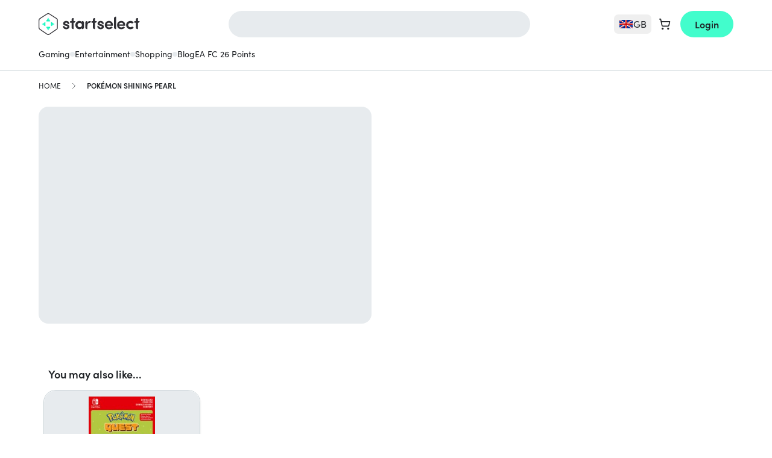

--- FILE ---
content_type: text/css
request_url: https://startselect.com/dist/assets/app-D1zV3JXX.css
body_size: 32889
content:
@charset "UTF-8";/*! nouislider - 13.1.5 - 4/24/2019 */.noUi-target,.noUi-target *{-webkit-touch-callout:none;-webkit-tap-highlight-color:rgba(0,0,0,0);-webkit-user-select:none;touch-action:none;-moz-user-select:none;user-select:none;box-sizing:border-box}.noUi-target{position:relative;direction:ltr}.noUi-base,.noUi-connects{width:100%;height:100%;position:relative;z-index:1}.noUi-connects{overflow:hidden;z-index:0}.noUi-connect,.noUi-origin{will-change:transform;position:absolute;z-index:1;top:0;left:0;height:100%;width:100%;-ms-transform-origin:0 0;-webkit-transform-origin:0 0;-webkit-transform-style:preserve-3d;transform-origin:0 0;transform-style:flat}html:not([dir=rtl]) .noUi-horizontal .noUi-origin{left:auto;right:0}.noUi-vertical .noUi-origin{width:0}.noUi-horizontal .noUi-origin{height:0}.noUi-handle{backface-visibility:hidden;position:absolute}.noUi-touch-area{height:100%;width:100%}.noUi-state-tap .noUi-connect,.noUi-state-tap .noUi-origin{transition:transform .3s}.noUi-state-drag *{cursor:inherit!important}.noUi-horizontal{height:18px}.noUi-horizontal .noUi-handle{width:34px;height:28px;left:-17px;top:-6px}.noUi-vertical{width:18px}.noUi-vertical .noUi-handle{width:28px;height:34px;left:-6px;top:-17px}html:not([dir=rtl]) .noUi-horizontal .noUi-handle{right:-17px;left:auto}.noUi-target{background:#fafafa;border-radius:4px;border:1px solid #D3D3D3;box-shadow:inset 0 1px 1px #f0f0f0,0 3px 6px -5px #bbb}.noUi-connects{border-radius:3px}.noUi-connect{background:#3fb8af}.noUi-draggable{cursor:ew-resize}.noUi-vertical .noUi-draggable{cursor:ns-resize}.noUi-handle{border:1px solid #D9D9D9;border-radius:3px;background:#fff;cursor:default;box-shadow:inset 0 0 1px #fff,inset 0 1px 7px #ebebeb,0 3px 6px -3px #bbb}.noUi-active{box-shadow:inset 0 0 1px #fff,inset 0 1px 7px #ddd,0 3px 6px -3px #bbb}.noUi-handle:before,.noUi-handle:after{content:"";display:block;position:absolute;height:14px;width:1px;background:#e8e7e6;left:14px;top:6px}.noUi-handle:after{left:17px}.noUi-vertical .noUi-handle:before,.noUi-vertical .noUi-handle:after{width:14px;height:1px;left:6px;top:14px}.noUi-vertical .noUi-handle:after{top:17px}[disabled] .noUi-connect{background:#b8b8b8}[disabled].noUi-target,[disabled].noUi-handle,[disabled] .noUi-handle{cursor:not-allowed}.noUi-pips,.noUi-pips *{box-sizing:border-box}.noUi-pips{position:absolute;color:#999}.noUi-value{position:absolute;white-space:nowrap;text-align:center}.noUi-value-sub{color:#ccc;font-size:10px}.noUi-marker{position:absolute;background:#ccc}.noUi-marker-sub,.noUi-marker-large{background:#aaa}.noUi-pips-horizontal{padding:10px 0;height:80px;top:100%;left:0;width:100%}.noUi-value-horizontal{transform:translate(-50%,50%)}.noUi-rtl .noUi-value-horizontal{transform:translate(50%,50%)}.noUi-marker-horizontal.noUi-marker{margin-left:-1px;width:2px;height:5px}.noUi-marker-horizontal.noUi-marker-sub{height:10px}.noUi-marker-horizontal.noUi-marker-large{height:15px}.noUi-pips-vertical{padding:0 10px;height:100%;top:0;left:100%}.noUi-value-vertical{transform:translateY(-50%);padding-left:25px}.noUi-rtl .noUi-value-vertical{transform:translateY(50%)}.noUi-marker-vertical.noUi-marker{width:5px;height:2px;margin-top:-1px}.noUi-marker-vertical.noUi-marker-sub{width:10px}.noUi-marker-vertical.noUi-marker-large{width:15px}.noUi-tooltip{display:block;position:absolute;border:1px solid #D9D9D9;border-radius:3px;background:#fff;color:#000;padding:5px;text-align:center;white-space:nowrap}.noUi-horizontal .noUi-tooltip{transform:translate(-50%);left:50%;bottom:120%}.noUi-vertical .noUi-tooltip{transform:translateY(-50%);top:50%;right:120%}@font-face{font-family:fontello;src:url(/dist/assets/fontello-DulHYacp.eot?12604040);src:url(/dist/assets/fontello-DulHYacp.eot?12604040#iefix) format("embedded-opentype"),url(/dist/assets/fontello-C1twmcPY.woff2?12604040) format("woff2"),url(/dist/assets/fontello-zFcQxCBf.woff?12604040) format("woff"),url(/dist/assets/fontello-D-RkEykJ.ttf?12604040) format("truetype"),url(/dist/assets/fontello-D4esxsZh.svg?12604040#fontello) format("svg");font-weight:400;font-style:normal;font-display:swap}[class^=fontello-]:before,[class*=" fontello-"]:before{font-family:fontello;font-style:normal;font-weight:400;speak:never;display:inline-block;text-decoration:inherit;width:1em;text-align:center;font-variant:normal;text-transform:none;line-height:1em;font-size:120%;-webkit-font-smoothing:antialiased;-moz-osx-font-smoothing:grayscale}.fontello-arrow-left:before{content:"຀"}.fontello-check:before{content:""}.fontello-search:before{content:""}.fontello-share:before{content:""}.fontello-question:before{content:""}.fontello-envelope:before{content:""}.fontello-globe:before{content:""}.fontello-exclamation-triangle:before{content:""}.fontello-lock:before{content:""}.fontello-arrow-right:before{content:""}.fontello-check-circle:before{content:""}.fontello-user:before{content:""}.fontello-piggy-bank:before{content:""}.fontello-star:before{content:""}.fontello-clock-o:before{content:""}.fontello-eye:before{content:""}.fontello-eye-slash:before{content:""}.fontello-caret-right:before{content:""}.fontello-caret-left:before{content:""}.fontello-caret-down:before{content:""}.fontello-gamepad:before{content:""}.fontello-dolly:before{content:""}.fontello-hand-holding-usd:before{content:""}.fontello-parachute-box:before{content:""}.fontello-pinterest:before{content:""}.fontello-cart:before{content:""}.fontello-plus:before{content:""}.fontello-minus:before{content:""}.fontello-pencil:before{content:""}.fontello-close-rounded:before{content:""}.fontello-times:before{content:""}.fontello-mail:before{content:""}.fontello-receipt:before{content:""}.fontello-money-check:before{content:""}.fontello-hourglass-half:before{content:""}.fontello-key:before{content:""}.fontello-logout:before{content:""}.fontello-phone:before{content:""}.fontello-spin:before{content:""}.fontello-list:before{content:""}.fontello-info-circle:before{content:""}.fontello-link-ext:before{content:""}.fontello-twitter:before{content:""}.fontello-facebook:before{content:""}.fontello-filter:before{content:""}.fontello-copy:before{content:""}.fontello-bars:before{content:""}.fontello-caret-up:before{content:""}.fontello-linkedin:before{content:""}.fontello-comments:before{content:""}.fontello-bell:before{content:""}.fontello-circle:before{content:""}.fontello-exclamation:before{content:""}.fontello-shield:before{content:""}.fontello-thumbs-up:before{content:""}.fontello-thumbs-down:before{content:""}.fontello-youtube:before{content:""}.fontello-instagram:before{content:""}.fontello-google:before{content:""}.fontello-reddit:before{content:""}.fontello-building-filled:before{content:""}.fontello-file-pdf:before{content:""}.fontello-circle-notch:before{content:""}.fontello-paper-plane:before{content:""}.fontello-twitch:before{content:""}.fontello-trash:before{content:""}.fontello-whatsapp:before{content:""}@view-transition{navigation: auto;}*,:before,:after{--tw-border-spacing-x: 0;--tw-border-spacing-y: 0;--tw-translate-x: 0;--tw-translate-y: 0;--tw-rotate: 0;--tw-skew-x: 0;--tw-skew-y: 0;--tw-scale-x: 1;--tw-scale-y: 1;--tw-pan-x: ;--tw-pan-y: ;--tw-pinch-zoom: ;--tw-scroll-snap-strictness: proximity;--tw-gradient-from-position: ;--tw-gradient-via-position: ;--tw-gradient-to-position: ;--tw-ordinal: ;--tw-slashed-zero: ;--tw-numeric-figure: ;--tw-numeric-spacing: ;--tw-numeric-fraction: ;--tw-ring-inset: ;--tw-ring-offset-width: 0px;--tw-ring-offset-color: #fff;--tw-ring-color: rgb(59 130 246 / .5);--tw-ring-offset-shadow: 0 0 #0000;--tw-ring-shadow: 0 0 #0000;--tw-shadow: 0 0 #0000;--tw-shadow-colored: 0 0 #0000;--tw-blur: ;--tw-brightness: ;--tw-contrast: ;--tw-grayscale: ;--tw-hue-rotate: ;--tw-invert: ;--tw-saturate: ;--tw-sepia: ;--tw-drop-shadow: ;--tw-backdrop-blur: ;--tw-backdrop-brightness: ;--tw-backdrop-contrast: ;--tw-backdrop-grayscale: ;--tw-backdrop-hue-rotate: ;--tw-backdrop-invert: ;--tw-backdrop-opacity: ;--tw-backdrop-saturate: ;--tw-backdrop-sepia: ;--tw-contain-size: ;--tw-contain-layout: ;--tw-contain-paint: ;--tw-contain-style: }::backdrop{--tw-border-spacing-x: 0;--tw-border-spacing-y: 0;--tw-translate-x: 0;--tw-translate-y: 0;--tw-rotate: 0;--tw-skew-x: 0;--tw-skew-y: 0;--tw-scale-x: 1;--tw-scale-y: 1;--tw-pan-x: ;--tw-pan-y: ;--tw-pinch-zoom: ;--tw-scroll-snap-strictness: proximity;--tw-gradient-from-position: ;--tw-gradient-via-position: ;--tw-gradient-to-position: ;--tw-ordinal: ;--tw-slashed-zero: ;--tw-numeric-figure: ;--tw-numeric-spacing: ;--tw-numeric-fraction: ;--tw-ring-inset: ;--tw-ring-offset-width: 0px;--tw-ring-offset-color: #fff;--tw-ring-color: rgb(59 130 246 / .5);--tw-ring-offset-shadow: 0 0 #0000;--tw-ring-shadow: 0 0 #0000;--tw-shadow: 0 0 #0000;--tw-shadow-colored: 0 0 #0000;--tw-blur: ;--tw-brightness: ;--tw-contrast: ;--tw-grayscale: ;--tw-hue-rotate: ;--tw-invert: ;--tw-saturate: ;--tw-sepia: ;--tw-drop-shadow: ;--tw-backdrop-blur: ;--tw-backdrop-brightness: ;--tw-backdrop-contrast: ;--tw-backdrop-grayscale: ;--tw-backdrop-hue-rotate: ;--tw-backdrop-invert: ;--tw-backdrop-opacity: ;--tw-backdrop-saturate: ;--tw-backdrop-sepia: ;--tw-contain-size: ;--tw-contain-layout: ;--tw-contain-paint: ;--tw-contain-style: }/*! tailwindcss v3.4.18 | MIT License | https://tailwindcss.com */*,:before,:after{box-sizing:border-box;border-width:0;border-style:solid;border-color:#cbd4d8}:before,:after{--tw-content: ""}html,:host{line-height:1.5;-webkit-text-size-adjust:100%;-moz-tab-size:4;-o-tab-size:4;tab-size:4;font-family:ui-sans-serif,system-ui,sans-serif,"Apple Color Emoji","Segoe UI Emoji",Segoe UI Symbol,"Noto Color Emoji";font-feature-settings:normal;font-variation-settings:normal;-webkit-tap-highlight-color:transparent}body{margin:0;line-height:inherit}hr{height:0;color:inherit;border-top-width:1px}abbr:where([title]){-webkit-text-decoration:underline dotted;text-decoration:underline dotted}h1,h2,h3,h4,h5,h6{font-size:inherit;font-weight:inherit}a{color:inherit;text-decoration:inherit}b,strong{font-weight:bolder}code,kbd,samp,pre{font-family:ui-monospace,SFMono-Regular,Menlo,Monaco,Consolas,Liberation Mono,Courier New,monospace;font-feature-settings:normal;font-variation-settings:normal;font-size:1em}small{font-size:80%}sub,sup{font-size:75%;line-height:0;position:relative;vertical-align:baseline}sub{bottom:-.25em}sup{top:-.5em}table{text-indent:0;border-color:inherit;border-collapse:collapse}button,input,optgroup,select,textarea{font-family:inherit;font-feature-settings:inherit;font-variation-settings:inherit;font-size:100%;font-weight:inherit;line-height:inherit;letter-spacing:inherit;color:inherit;margin:0;padding:0}button,select{text-transform:none}button,input:where([type=button]),input:where([type=reset]),input:where([type=submit]){-webkit-appearance:button;background-color:transparent;background-image:none}:-moz-focusring{outline:auto}:-moz-ui-invalid{box-shadow:none}progress{vertical-align:baseline}::-webkit-inner-spin-button,::-webkit-outer-spin-button{height:auto}[type=search]{-webkit-appearance:textfield;outline-offset:-2px}::-webkit-search-decoration{-webkit-appearance:none}::-webkit-file-upload-button{-webkit-appearance:button;font:inherit}summary{display:list-item}blockquote,dl,dd,h1,h2,h3,h4,h5,h6,hr,figure,p,pre{margin:0}fieldset{margin:0;padding:0}legend{padding:0}ol,ul,menu{list-style:none;margin:0;padding:0}dialog{padding:0}textarea{resize:vertical}input::-moz-placeholder,textarea::-moz-placeholder{opacity:1;color:#9ca3af}input::placeholder,textarea::placeholder{opacity:1;color:#9ca3af}button,[role=button]{cursor:pointer}:disabled{cursor:default}img,svg,video,canvas,audio,iframe,embed,object{display:block;vertical-align:middle}img,video{max-width:100%;height:auto}[hidden]:where(:not([hidden=until-found])){display:none}.\!container{width:100%!important}.container{width:100%}@media (min-width: 480px){.\!container{max-width:480px!important}.container{max-width:480px}}@media (min-width: 576px){.\!container{max-width:576px!important}.container{max-width:576px}}@media (min-width: 640px){.\!container{max-width:640px!important}.container{max-width:640px}}@media (min-width: 768px){.\!container{max-width:768px!important}.container{max-width:768px}}@media (min-width: 992px){.\!container{max-width:992px!important}.container{max-width:992px}}@media (min-width: 1024px){.\!container{max-width:1024px!important}.container{max-width:1024px}}@media (min-width: 1200px){.\!container{max-width:1200px!important}.container{max-width:1200px}}@media (min-width: 1280px){.\!container{max-width:1280px!important}.container{max-width:1280px}}@media (min-width: 1440px){.\!container{max-width:1440px!important}.container{max-width:1440px}}@media (min-width: 1536px){.\!container{max-width:1536px!important}.container{max-width:1536px}}.form-input,.form-textarea,.form-select,.form-multiselect{-webkit-appearance:none;-moz-appearance:none;appearance:none;background-color:#fff;border-color:#6b7280;border-width:1px;border-radius:0;padding:.5rem .75rem;font-size:1rem;line-height:1.5rem;--tw-shadow: 0 0 #0000}.form-input:focus,.form-textarea:focus,.form-select:focus,.form-multiselect:focus{outline:2px solid transparent;outline-offset:2px;--tw-ring-inset: var(--tw-empty, );--tw-ring-offset-width: 0px;--tw-ring-offset-color: #fff;--tw-ring-color: #2563eb;--tw-ring-offset-shadow: var(--tw-ring-inset) 0 0 0 var(--tw-ring-offset-width) var(--tw-ring-offset-color);--tw-ring-shadow: var(--tw-ring-inset) 0 0 0 calc(1px + var(--tw-ring-offset-width)) var(--tw-ring-color);box-shadow:var(--tw-ring-offset-shadow),var(--tw-ring-shadow),var(--tw-shadow);border-color:#2563eb}.form-select{background-image:url("data:image/svg+xml,%3csvg xmlns='http://www.w3.org/2000/svg' fill='none' viewBox='0 0 20 20'%3e%3cpath stroke='%236b7280' stroke-linecap='round' stroke-linejoin='round' stroke-width='1.5' d='M6 8l4 4 4-4'/%3e%3c/svg%3e");background-position:right .5rem center;background-repeat:no-repeat;background-size:1.5em 1.5em;padding-right:2.5rem;-webkit-print-color-adjust:exact;print-color-adjust:exact}.form-select:where([size]:not([size="1"])){background-image:initial;background-position:initial;background-repeat:unset;background-size:initial;padding-right:.75rem;-webkit-print-color-adjust:unset;print-color-adjust:unset}.form-checkbox,.form-radio{-webkit-appearance:none;-moz-appearance:none;appearance:none;padding:0;-webkit-print-color-adjust:exact;print-color-adjust:exact;display:inline-block;vertical-align:middle;background-origin:border-box;-webkit-user-select:none;-moz-user-select:none;user-select:none;flex-shrink:0;height:1rem;width:1rem;color:#2563eb;background-color:#fff;border-color:#6b7280;border-width:1px;--tw-shadow: 0 0 #0000}.form-checkbox{border-radius:0}.form-checkbox:focus,.form-radio:focus{outline:2px solid transparent;outline-offset:2px;--tw-ring-inset: var(--tw-empty, );--tw-ring-offset-width: 2px;--tw-ring-offset-color: #fff;--tw-ring-color: #2563eb;--tw-ring-offset-shadow: var(--tw-ring-inset) 0 0 0 var(--tw-ring-offset-width) var(--tw-ring-offset-color);--tw-ring-shadow: var(--tw-ring-inset) 0 0 0 calc(2px + var(--tw-ring-offset-width)) var(--tw-ring-color);box-shadow:var(--tw-ring-offset-shadow),var(--tw-ring-shadow),var(--tw-shadow)}.form-checkbox:checked,.form-radio:checked{border-color:transparent;background-color:currentColor;background-size:100% 100%;background-position:center;background-repeat:no-repeat}.form-checkbox:checked{background-image:url("data:image/svg+xml,%3csvg viewBox='0 0 16 16' fill='white' xmlns='http://www.w3.org/2000/svg'%3e%3cpath d='M12.207 4.793a1 1 0 010 1.414l-5 5a1 1 0 01-1.414 0l-2-2a1 1 0 011.414-1.414L6.5 9.086l4.293-4.293a1 1 0 011.414 0z'/%3e%3c/svg%3e")}@media (forced-colors: active){.form-checkbox:checked{-webkit-appearance:auto;-moz-appearance:auto;appearance:auto}}.form-checkbox:checked:hover,.form-checkbox:checked:focus,.form-radio:checked:hover,.form-radio:checked:focus{border-color:transparent;background-color:currentColor}.form-checkbox:indeterminate{background-image:url("data:image/svg+xml,%3csvg xmlns='http://www.w3.org/2000/svg' fill='none' viewBox='0 0 16 16'%3e%3cpath stroke='white' stroke-linecap='round' stroke-linejoin='round' stroke-width='2' d='M4 8h8'/%3e%3c/svg%3e");border-color:transparent;background-color:currentColor;background-size:100% 100%;background-position:center;background-repeat:no-repeat}@media (forced-colors: active){.form-checkbox:indeterminate{-webkit-appearance:auto;-moz-appearance:auto;appearance:auto}}.form-checkbox:indeterminate:hover,.form-checkbox:indeterminate:focus{border-color:transparent;background-color:currentColor}.alert{margin-bottom:1rem;border-width:1px;border-style:solid;padding:.5rem}.alert--success{background:#c8ffc0;border:0;color:#3b4045}.alert--info{background:#d9e8fd;border:0;color:#3b4045}.alert--error,.alert--danger{background:#feecef;border:0;color:#3b4045}.alert--warning{background:#feefc7;border:0;color:#3b4045}.button{display:block;height:auto;width:100%;cursor:pointer;padding:.75rem;text-align:center;font-size:.875rem;line-height:1.25rem;font-weight:600;line-height:1;text-decoration-line:none}.collapse.button{display:block}.button:disabled:hover{cursor:not-allowed}.button--primary{border-width:1px;border-style:solid;--tw-border-opacity: 1;border-color:rgb(57 117 200 / var(--tw-border-opacity, 1));--tw-bg-opacity: 1;background-color:rgb(57 117 200 / var(--tw-bg-opacity, 1));--tw-text-opacity: 1;color:rgb(255 255 255 / var(--tw-text-opacity, 1))}.button--primary:hover{--tw-border-opacity: 1;border-color:rgb(57 117 200 / var(--tw-border-opacity, 1));--tw-bg-opacity: 1;background-color:rgb(57 117 200 / var(--tw-bg-opacity, 1));--tw-text-opacity: 1;color:rgb(255 255 255 / var(--tw-text-opacity, 1))}.button--primary:focus,.button--primary:active{--tw-border-opacity: 1;border-color:rgb(255 255 255 / var(--tw-border-opacity, 1));--tw-bg-opacity: 1;background-color:rgb(57 117 200 / var(--tw-bg-opacity, 1))}.button--primary.disabled,.button--primary.disabled:hover,.button--primary:disabled,.button--primary:disabled:hover{--tw-border-opacity: 1;border-color:rgb(203 212 216 / var(--tw-border-opacity, 1));--tw-bg-opacity: 1;background-color:rgb(240 242 244 / var(--tw-bg-opacity, 1));font-weight:600;--tw-text-opacity: 1;color:rgb(155 164 170 / var(--tw-text-opacity, 1))}.button--cta{height:44px;border-radius:7px;border-color:transparent;--tw-bg-opacity: 1;background-color:rgb(255 221 0 / var(--tw-bg-opacity, 1));--tw-text-opacity: 1;color:rgb(31 34 38 / var(--tw-text-opacity, 1))}.button--cta:hover{--tw-bg-opacity: 1;background-color:rgb(255 233 76 / var(--tw-bg-opacity, 1));--tw-text-opacity: 1;color:rgb(31 34 38 / var(--tw-text-opacity, 1))}.button--cta:focus,.button--cta:active{--tw-bg-opacity: 1;background-color:rgb(255 233 76 / var(--tw-bg-opacity, 1))}.button--cta.disabled,.button--cta.disabled:hover,.button--cta:disabled,.button--cta:disabled:hover{border-width:1px;--tw-border-opacity: 1;border-color:rgb(203 212 216 / var(--tw-border-opacity, 1));--tw-bg-opacity: 1;background-color:rgb(231 235 238 / var(--tw-bg-opacity, 1));font-weight:600;--tw-text-opacity: 1;color:rgb(155 164 170 / var(--tw-text-opacity, 1))}.button--cta .fontello-lock{margin-right:.5rem}.button--inversed{min-width:6rem;border-radius:7px;border-width:2px;border-style:solid;--tw-border-opacity: 1;border-color:rgb(57 117 200 / var(--tw-border-opacity, 1));--tw-bg-opacity: 1;background-color:rgb(255 255 255 / var(--tw-bg-opacity, 1));padding:1rem;--tw-text-opacity: 1;color:rgb(31 34 38 / var(--tw-text-opacity, 1))}.button--inversed:hover{--tw-bg-opacity: 1;background-color:rgb(57 117 200 / var(--tw-bg-opacity, 1));--tw-text-opacity: 1;color:rgb(255 255 255 / var(--tw-text-opacity, 1))}.button--inversed:active,.button--inversed:focus-visible{--tw-ring-offset-shadow: var(--tw-ring-inset) 0 0 0 var(--tw-ring-offset-width) var(--tw-ring-offset-color);--tw-ring-shadow: var(--tw-ring-inset) 0 0 0 calc(3px + var(--tw-ring-offset-width)) var(--tw-ring-color);box-shadow:var(--tw-ring-offset-shadow),var(--tw-ring-shadow),var(--tw-shadow, 0 0 #0000)}.button--inversed.disabled,.button--inversed.disabled:hover,.button--inversed:disabled,.button--inversed:disabled:hover{cursor:not-allowed;--tw-border-opacity: 1;border-color:rgb(203 212 216 / var(--tw-border-opacity, 1));--tw-bg-opacity: 1;background-color:rgb(255 255 255 / var(--tw-bg-opacity, 1));--tw-text-opacity: 1;color:rgb(155 164 170 / var(--tw-text-opacity, 1))}.button--grey{border-width:1px;border-style:solid;--tw-border-opacity: 1;border-color:rgb(203 212 216 / var(--tw-border-opacity, 1));--tw-bg-opacity: 1;background-color:rgb(231 235 238 / var(--tw-bg-opacity, 1));--tw-text-opacity: 1;color:rgb(59 64 69 / var(--tw-text-opacity, 1))}.button--grey:hover{--tw-bg-opacity: 1;background-color:rgb(240 242 244 / var(--tw-bg-opacity, 1))}.button--no-outline{outline:0!important}.button--flex{display:flex}.button--flex-1{flex:1 1 0%}.button--w-auto{width:auto}.button--inline-block{display:inline-block}.button--loading{font-family:fontello}.button--loading:before{display:inline-block;font-size:.875rem;line-height:1.25rem;content:"";animation:spin 1.5s infinite linear}.button--buy-product{border-radius:1px;padding-top:.5rem;padding-bottom:.5rem;padding-left:0;padding-right:0}@media (min-width: 1200px){.button--buy-product{padding-top:.75rem;padding-bottom:.75rem}}.button--social{position:relative;--tw-text-opacity: 1;color:rgb(255 255 255 / var(--tw-text-opacity, 1))}.button--social:hover{--tw-text-opacity: 1;color:rgb(255 255 255 / var(--tw-text-opacity, 1));opacity:.75}.button--social.icon:before{position:absolute;left:1rem}.button--social--facebook,.button--social--facebook:hover{--tw-border-opacity: 1;border-color:rgb(59 89 152 / var(--tw-border-opacity, 1));--tw-bg-opacity: 1;background-color:rgb(59 89 152 / var(--tw-bg-opacity, 1))}.button--social--facebook:focus,.button--social--facebook:active{--tw-border-opacity: 1;border-color:rgb(255 255 255 / var(--tw-border-opacity, 1));--tw-bg-opacity: 1;background-color:rgb(59 89 152 / var(--tw-bg-opacity, 1));outline:1px solid #3B5998}.button--social--twitter,.button--social--twitter:hover{--tw-border-opacity: 1;border-color:rgb(29 161 242 / var(--tw-border-opacity, 1));--tw-bg-opacity: 1;background-color:rgb(29 161 242 / var(--tw-bg-opacity, 1))}.button--social--twitter:focus,.button--social--twitter:active{--tw-border-opacity: 1;border-color:rgb(255 255 255 / var(--tw-border-opacity, 1));--tw-bg-opacity: 1;background-color:rgb(29 161 242 / var(--tw-bg-opacity, 1));outline:1px solid #1DA1F2}.button--social--google,.button--social--google:hover{--tw-border-opacity: 1;border-color:rgb(221 75 57 / var(--tw-border-opacity, 1));--tw-bg-opacity: 1;background-color:rgb(221 75 57 / var(--tw-bg-opacity, 1))}.button--social--google:focus,.button--social--google:active{--tw-border-opacity: 1;border-color:rgb(255 255 255 / var(--tw-border-opacity, 1));--tw-bg-opacity: 1;background-color:rgb(221 75 57 / var(--tw-bg-opacity, 1));outline:1px solid #DD4B39}.button--social--steam,.button--social--steam:hover{--tw-border-opacity: 1;border-color:rgb(31 34 38 / var(--tw-border-opacity, 1));--tw-bg-opacity: 1;background-color:rgb(31 34 38 / var(--tw-bg-opacity, 1))}.button--social--steam:focus,.button--social--steam:active{--tw-border-opacity: 1;border-color:rgb(255 255 255 / var(--tw-border-opacity, 1));--tw-bg-opacity: 1;background-color:rgb(31 34 38 / var(--tw-bg-opacity, 1));outline:1px solid #1F2226}.button--icon{width:auto;padding:.5rem 1rem}.button--icon-left .icon{float:inline-start}.button--icon-right .icon{float:inline-end}.button--success,.button--success.disabled,.button--success.disabled:hover,.button--success:disabled,.button--success:disabled:hover{--tw-border-opacity: 1;border-color:rgb(0 83 19 / var(--tw-border-opacity, 1));--tw-bg-opacity: 1;background-color:rgb(200 255 192 / var(--tw-bg-opacity, 1));--tw-text-opacity: 1;color:rgb(0 83 19 / var(--tw-text-opacity, 1));opacity:.75}.button--failure,.button--failure.disabled,.button--failure.disabled:hover,.button--failure:disabled,.button--failure:disabled:hover{--tw-border-opacity: 1;border-color:rgb(185 29 32 / var(--tw-border-opacity, 1));--tw-bg-opacity: 1;background-color:rgb(254 236 239 / var(--tw-bg-opacity, 1));--tw-text-opacity: 1;color:rgb(59 64 69 / var(--tw-text-opacity, 1))}.dropdown{position:relative}.dropdown__items{position:absolute;left:0;right:0;z-index:50;display:none;border-width:1px;border-top-width:0;border-style:solid;--tw-border-opacity: 1;border-color:rgb(203 212 216 / var(--tw-border-opacity, 1));--tw-bg-opacity: 1;background-color:rgb(255 255 255 / var(--tw-bg-opacity, 1));--tw-text-opacity: 1;color:rgb(59 64 69 / var(--tw-text-opacity, 1));text-decoration-line:none}@media only screen and (max-width: 420px){.order-history-show .order-info .contents .item .date-text.dropdown__items{display:inline-block;font-weight:700;margin-right:5px}}.dropdown__items{list-style-type:none;padding:0}.dropdown__items--visible{display:inline-block}.dropdown__items__item{display:flex;align-items:baseline;padding:.5rem;--tw-text-opacity: 1;color:rgb(59 64 69 / var(--tw-text-opacity, 1));text-decoration-line:none}.dropdown__items__item i{padding-inline-end:.5rem;--tw-text-opacity: 1;color:rgb(59 64 69 / var(--tw-text-opacity, 1))}.dropdown__items__item:hover{--tw-bg-opacity: 1;background-color:rgb(231 235 238 / var(--tw-bg-opacity, 1));--tw-text-opacity: 1;color:rgb(59 64 69 / var(--tw-text-opacity, 1))}.dropdown__items__item:hover i{--tw-text-opacity: 1;color:rgb(59 64 69 / var(--tw-text-opacity, 1))}.dropdown__items__item--active{font-weight:700}.dropdown__items__item--active i,.dropdown__items__item--active:hover i{--tw-text-opacity: 1;color:rgb(57 117 200 / var(--tw-text-opacity, 1))}.select{display:block;width:100%;border-width:1px;border-style:solid;--tw-border-opacity: 1;border-color:rgb(203 212 216 / var(--tw-border-opacity, 1));--tw-bg-opacity: 1;background-color:rgb(255 255 255 / var(--tw-bg-opacity, 1));padding:.5rem .75rem;text-align:start;font-size:1rem;line-height:1.5rem;line-height:1.5;--tw-text-opacity: 1;color:rgb(31 34 38 / var(--tw-text-opacity, 1))}.collapse.select{display:block}.select{background-clip:padding-box;text-transform:none;-webkit-appearance:none;-webkit-border-radius:0;background-image:url([data-uri]);background-position:99% 50%;background-repeat:no-repeat}.select--text-sm{font-size:.875rem;line-height:1.25rem}.select[disabled],fieldset[disabled] .select{--tw-bg-opacity: 1;background-color:rgb(240 242 244 / var(--tw-bg-opacity, 1))}.input-text{width:100%;border-width:1px;border-style:solid;--tw-border-opacity: 1;border-color:rgb(203 212 216 / var(--tw-border-opacity, 1));padding:.75rem;font-size:.875rem;line-height:1.25rem;line-height:1;--tw-text-opacity: 1;color:rgb(59 64 69 / var(--tw-text-opacity, 1))}.input-text::-moz-placeholder{--tw-placeholder-opacity: 1;color:rgb(155 164 170 / var(--tw-placeholder-opacity, 1))}.input-text::placeholder{--tw-placeholder-opacity: 1;color:rgb(155 164 170 / var(--tw-placeholder-opacity, 1))}.input-text{outline:2px solid transparent;outline-offset:2px}.input-text--inline{width:auto}.input-text[disabled],fieldset[disabled] .input-text{--tw-bg-opacity: 1;background-color:rgb(231 235 238 / var(--tw-bg-opacity, 1))}.form-parser input:not([type=checkbox]):not([type=radio]),.form-parser textarea,.form-parser select{margin-bottom:1rem;width:100%;border-width:1px;border-style:solid;--tw-border-opacity: 1;border-color:rgb(203 212 216 / var(--tw-border-opacity, 1));padding:.75rem;font-size:.875rem;line-height:1.25rem;line-height:1;--tw-text-opacity: 1;color:rgb(59 64 69 / var(--tw-text-opacity, 1))}.form-parser input:not([type=checkbox]):not([type=radio])::-moz-placeholder,.form-parser textarea::-moz-placeholder,.form-parser select::-moz-placeholder{--tw-placeholder-opacity: 1;color:rgb(155 164 170 / var(--tw-placeholder-opacity, 1))}.form-parser input:not([type=checkbox]):not([type=radio])::placeholder,.form-parser textarea::placeholder,.form-parser select::placeholder{--tw-placeholder-opacity: 1;color:rgb(155 164 170 / var(--tw-placeholder-opacity, 1))}.form-parser input:not([type=checkbox]):not([type=radio]),.form-parser textarea,.form-parser select{outline:2px solid transparent;outline-offset:2px}.form-parser input:not([type=checkbox]):not([type=radio])[disabled],fieldset[disabled] .form-parser input:not([type=checkbox]):not([type=radio]),.form-parser textarea[disabled],fieldset[disabled] .form-parser textarea,.form-parser select[disabled],fieldset[disabled] .form-parser select{--tw-bg-opacity: 1;background-color:rgb(231 235 238 / var(--tw-bg-opacity, 1))}.form-parser label{margin-bottom:1rem;margin-inline-end:1rem}.form-parser label input[type=checkbox],.form-parser label input[type=radio]{margin-inline-end:.25rem}.toggle-switch input[type=checkbox]{visibility:hidden;height:0;width:0}.toggle-switch label{position:relative;display:inline-block;cursor:pointer;border-radius:9999px;--tw-bg-opacity: 1;background-color:rgb(231 235 238 / var(--tw-bg-opacity, 1));text-indent:-9999px;width:42px;height:26px}.toggle-switch label:after{position:absolute;border-radius:9999px;--tw-bg-opacity: 1;background-color:rgb(255 255 255 / var(--tw-bg-opacity, 1));content:"";top:5px;left:5px;width:16px;height:16px;transition:.3s}.toggle-switch label:hover{--tw-bg-opacity: 1;background-color:rgb(240 242 244 / var(--tw-bg-opacity, 1))}.toggle-switch input:checked+label{--tw-bg-opacity: 1;background-color:rgb(57 117 200 / var(--tw-bg-opacity, 1))}.toggle-switch input:checked+label:after{left:calc(100% - 5px);transform:translate(-100%)}.toggle-switch label:active:after{width:22px}.unset-all{all:unset}.sr-only{position:absolute;width:1px;height:1px;padding:0;margin:-1px;overflow:hidden;clip:rect(0,0,0,0);white-space:nowrap;border-width:0}.pointer-events-none{pointer-events:none}.pointer-events-auto{pointer-events:auto}.visible{visibility:visible}.invisible{visibility:hidden}.collapse{visibility:collapse}.\!static{position:static!important}.static{position:static}.fixed{position:fixed}.absolute{position:absolute}.relative{position:relative}.inset-0{inset:0}.inset-x-0{left:0;right:0}.-left-\[10vw\]{left:-10vw}.-right-2{right:-.5rem}.-top-1{top:-.25rem}.-top-1\/4{top:-25%}.-top-px{top:-1px}.bottom-0{bottom:0}.bottom-1{bottom:.25rem}.bottom-12{bottom:3rem}.bottom-4{bottom:1rem}.bottom-8{bottom:2rem}.end-0{inset-inline-end:0}.end-1\.5{inset-inline-end:.375rem}.end-2{inset-inline-end:.5rem}.left-0{left:0}.left-1\/2{left:50%}.right-0{right:0}.right-4{right:1rem}.right-\[-2px\]{right:-2px}.start-0{inset-inline-start:0}.start-\[calc\(theme\(spacing\.9\)\+2px\)\]{inset-inline-start:calc(2.25rem + 2px)}.top-0{top:0}.top-1\/2{top:50%}.top-10{top:2.5rem}.top-2{top:.5rem}.top-32{top:8rem}.top-8{top:2rem}.top-\[-2px\]{top:-2px}.top-\[2px\]{top:2px}.top-\[4vw\]{top:4vw}.top-\[anchor\(bottom\)\]{top:anchor(bottom)}.top-\[calc\(100\%-7px\)\]{top:calc(100% - 7px)}.top-full{top:100%}.isolate{isolation:isolate}.\!z-auto{z-index:auto!important}.z-0{z-index:0}.z-10{z-index:10}.z-20{z-index:20}.z-30{z-index:30}.z-40{z-index:40}.z-50{z-index:50}.z-\[-1\]{z-index:-1}.z-\[1000\]{z-index:1000}.z-\[41\]{z-index:41}.z-\[60\]{z-index:60}.z-\[999\]{z-index:999}.order-1{order:1}.order-10{order:10}.order-2{order:2}.order-3{order:3}.order-first{order:-9999}.order-last{order:9999}.order-none{order:0}.col-span-2{grid-column:span 2 / span 2}.col-span-full{grid-column:1 / -1}.col-start-1{grid-column-start:1}.col-start-2{grid-column-start:2}.row-span-full{grid-row:1 / -1}.row-start-1{grid-row-start:1}.float-start{float:inline-start}.float-end{float:inline-end}.\!m-0{margin:0!important}.-m-2{margin:-.5rem}.m-0{margin:0}.m-1{margin:.25rem}.m-2{margin:.5rem}.m-4{margin:1rem}.m-auto{margin:auto}.\!my-0{margin-top:0!important;margin-bottom:0!important}.\!my-2{margin-top:.5rem!important;margin-bottom:.5rem!important}.-mx-2{margin-left:-.5rem;margin-right:-.5rem}.-mx-4{margin-left:-1rem;margin-right:-1rem}.-mx-6{margin-left:-1.5rem;margin-right:-1.5rem}.mx-1{margin-left:.25rem;margin-right:.25rem}.mx-16{margin-left:4rem;margin-right:4rem}.mx-2{margin-left:.5rem;margin-right:.5rem}.mx-3{margin-left:.75rem;margin-right:.75rem}.mx-4{margin-left:1rem;margin-right:1rem}.mx-6{margin-left:1.5rem;margin-right:1.5rem}.mx-auto{margin-left:auto;margin-right:auto}.my-0{margin-top:0;margin-bottom:0}.my-1{margin-top:.25rem;margin-bottom:.25rem}.my-2{margin-top:.5rem;margin-bottom:.5rem}.my-3{margin-top:.75rem;margin-bottom:.75rem}.my-4{margin-top:1rem;margin-bottom:1rem}.my-6{margin-top:1.5rem;margin-bottom:1.5rem}.my-8{margin-top:2rem;margin-bottom:2rem}.\!mb-0{margin-bottom:0!important}.\!mb-2{margin-bottom:.5rem!important}.\!mb-24{margin-bottom:6rem!important}.\!mb-3{margin-bottom:.75rem!important}.\!me-0{margin-inline-end:0!important}.-mb-10{margin-bottom:-2.5rem}.-mb-2{margin-bottom:-.5rem}.-mb-4{margin-bottom:-1rem}.-me-2{margin-inline-end:-.5rem}.-ms-4{margin-inline-start:-1rem}.-mt-1{margin-top:-.25rem}.-mt-10{margin-top:-2.5rem}.-mt-12{margin-top:-3rem}.-mt-3{margin-top:-.75rem}.-mt-4{margin-top:-1rem}.-mt-8{margin-top:-2rem}.-mt-9{margin-top:-2.25rem}.mb-0{margin-bottom:0}.mb-1{margin-bottom:.25rem}.mb-14{margin-bottom:3.5rem}.mb-2{margin-bottom:.5rem}.mb-3{margin-bottom:.75rem}.mb-4{margin-bottom:1rem}.mb-5{margin-bottom:1.25rem}.mb-6{margin-bottom:1.5rem}.mb-8{margin-bottom:2rem}.me-1{margin-inline-end:.25rem}.me-2{margin-inline-end:.5rem}.me-3{margin-inline-end:.75rem}.me-4{margin-inline-end:1rem}.me-48{margin-inline-end:12rem}.me-5{margin-inline-end:1.25rem}.me-6{margin-inline-end:1.5rem}.me-auto{margin-inline-end:auto}.me-px{margin-inline-end:1px}.ml-1{margin-left:.25rem}.ml-2{margin-left:.5rem}.ml-4{margin-left:1rem}.ml-8{margin-left:2rem}.ml-\[calc\(50\%-50vw\)\]{margin-left:calc(50% - 50vw)}.ml-auto{margin-left:auto}.mr-4{margin-right:1rem}.ms-0{margin-inline-start:0}.ms-1{margin-inline-start:.25rem}.ms-1\.5{margin-inline-start:.375rem}.ms-2{margin-inline-start:.5rem}.ms-3{margin-inline-start:.75rem}.ms-4{margin-inline-start:1rem}.ms-6{margin-inline-start:1.5rem}.ms-8{margin-inline-start:2rem}.ms-\[-84px\]{margin-inline-start:-84px}.ms-\[100\%\]{margin-inline-start:100%}.ms-auto{margin-inline-start:auto}.mt-0{margin-top:0}.mt-1{margin-top:.25rem}.mt-10{margin-top:2.5rem}.mt-12{margin-top:3rem}.mt-2{margin-top:.5rem}.mt-3{margin-top:.75rem}.mt-4{margin-top:1rem}.mt-5{margin-top:1.25rem}.mt-6{margin-top:1.5rem}.mt-8{margin-top:2rem}.mt-\[2px\]{margin-top:2px}.mt-\[3rem\]{margin-top:3rem}.mt-auto{margin-top:auto}.line-clamp-2{overflow:hidden;display:-webkit-box;-webkit-box-orient:vertical;-webkit-line-clamp:2}.line-clamp-6{overflow:hidden;display:-webkit-box;-webkit-box-orient:vertical;-webkit-line-clamp:6}.\!block{display:block!important}.block{display:block}.inline-block{display:inline-block}.inline{display:inline}.\!flex{display:flex!important}.flex{display:flex}.\!inline-flex{display:inline-flex!important}.inline-flex{display:inline-flex}.table{display:table}.table-cell{display:table-cell}.grid{display:grid}.inline-grid{display:inline-grid}.contents{display:contents}.\!hidden{display:none!important}.hidden{display:none}.aspect-\[10\/6\]{aspect-ratio:10/6}.aspect-\[44\/28\]{aspect-ratio:44/28}.aspect-\[552\/640\]{aspect-ratio:552/640}.aspect-\[75\/45\]{aspect-ratio:75/45}.aspect-square{aspect-ratio:1 / 1}.aspect-video{aspect-ratio:16 / 9}.\!size-24{width:6rem!important;height:6rem!important}.\!size-4{width:1rem!important;height:1rem!important}.\!size-6{width:1.5rem!important;height:1.5rem!important}.size-11{width:2.75rem;height:2.75rem}.size-12{width:3rem;height:3rem}.size-16{width:4rem;height:4rem}.size-2{width:.5rem;height:.5rem}.size-20{width:5rem;height:5rem}.size-24{width:6rem;height:6rem}.size-28{width:7rem;height:7rem}.size-3{width:.75rem;height:.75rem}.size-4{width:1rem;height:1rem}.size-48{width:12rem;height:12rem}.size-5{width:1.25rem;height:1.25rem}.size-6{width:1.5rem;height:1.5rem}.size-72{width:18rem;height:18rem}.size-8{width:2rem;height:2rem}.size-9{width:2.25rem;height:2.25rem}.size-\[11px\]{width:11px;height:11px}.size-\[14x\]{width:14x;height:14x}.size-\[150px\]{width:150px;height:150px}.size-\[35px\]{width:35px;height:35px}.size-\[50px\]{width:50px;height:50px}.\!h-12{height:3rem!important}.\!h-8{height:2rem!important}.\!h-\[30px\]{height:30px!important}.h-0{height:0}.h-1{height:.25rem}.h-1\.5{height:.375rem}.h-10{height:2.5rem}.h-11{height:2.75rem}.h-12{height:3rem}.h-16{height:4rem}.h-2{height:.5rem}.h-2\.5{height:.625rem}.h-3{height:.75rem}.h-32{height:8rem}.h-38{height:2.375rem}.h-4{height:1rem}.h-5{height:1.25rem}.h-6{height:1.5rem}.h-7{height:1.75rem}.h-8{height:2rem}.h-9{height:2.25rem}.h-\[14px\]{height:14px}.h-\[150px\]{height:150px}.h-\[18px\]{height:18px}.h-\[20px\]{height:20px}.h-\[20vw\]{height:20vw}.h-\[250px\]{height:250px}.h-\[28px\]{height:28px}.h-\[2px\]{height:2px}.h-\[44px\]{height:44px}.h-\[45px\]{height:45px}.h-\[48px\]{height:48px}.h-\[52px\]{height:52px}.h-\[60px\]{height:60px}.h-\[80px\]{height:80px}.h-\[calc\(100\%-3rem\)\]{height:calc(100% - 3rem)}.h-\[calc\(100\%-54px\)\]{height:calc(100% - 54px)}.h-\[calc\(100\%-5rem\)\]{height:calc(100% - 5rem)}.h-auto{height:auto}.h-full{height:100%}.h-px{height:1px}.h-screen{height:100vh}.\!max-h-0{max-height:0!important}.max-h-1\/2{max-height:50%}.max-h-12{max-height:3rem}.max-h-8{max-height:2rem}.max-h-\[100vh\]{max-height:100vh}.max-h-\[218px\]{max-height:218px}.max-h-\[230px\]{max-height:230px}.max-h-\[25vh\]{max-height:25vh}.max-h-\[30px\]{max-height:30px}.max-h-\[42px\]{max-height:42px}.max-h-\[68px\]{max-height:68px}.max-h-\[70vh\]{max-height:70vh}.max-h-\[75vh\]{max-height:75vh}.max-h-\[80vh\]{max-height:80vh}.max-h-\[90vh\]{max-height:90vh}.max-h-full{max-height:100%}.min-h-6{min-height:1.5rem}.min-h-8{min-height:2rem}.min-h-\[140px\]{min-height:140px}.min-h-\[2\.5em\]{min-height:2.5em}.min-h-\[250px\]{min-height:250px}.min-h-\[30px\]{min-height:30px}.min-h-full{min-height:100%}.\!w-12{width:3rem!important}.\!w-\[200px\]{width:200px!important}.\!w-auto{width:auto!important}.\!w-full{width:100%!important}.\!w-screen{width:100vw!important}.w-0{width:0}.w-1{width:.25rem}.w-1\/2{width:50%}.w-1\/3{width:33.33333%}.w-1\/4{width:25%}.w-1\/5{width:20%}.w-10{width:2.5rem}.w-11{width:2.75rem}.w-12{width:3rem}.w-128{width:8rem}.w-16{width:4rem}.w-2\/3{width:66.66667%}.w-20{width:5rem}.w-3{width:.75rem}.w-3\/5{width:60%}.w-32{width:8rem}.w-4{width:1rem}.w-4\/5{width:80%}.w-5{width:1.25rem}.w-5\/6{width:83.33333%}.w-52{width:13rem}.w-6{width:1.5rem}.w-7{width:1.75rem}.w-8{width:2rem}.w-9{width:2.25rem}.w-\[100vw\]{width:100vw}.w-\[14px\]{width:14px}.w-\[18px\]{width:18px}.w-\[1px\]{width:1px}.w-\[20px\]{width:20px}.w-\[240px\]{width:240px}.w-\[30px\]{width:30px}.w-\[35\%\]{width:35%}.w-\[40px\]{width:40px}.w-\[500px\]{width:500px}.w-\[52px\]{width:52px}.w-\[60px\]{width:60px}.w-\[66px\]{width:66px}.w-\[700px\]{width:700px}.w-\[80px\]{width:80px}.w-\[84px\]{width:84px}.w-\[90vw\]{width:90vw}.w-\[calc\(100\%\+84px\)\]{width:calc(100% + 84px)}.w-\[calc\(100\%-3rem\)\]{width:calc(100% - 3rem)}.w-auto{width:auto}.w-fit{width:-moz-fit-content;width:fit-content}.w-full{width:100%}.w-max{width:-moz-max-content;width:max-content}.w-screen{width:100vw}.min-w-32{min-width:8rem}.min-w-8{min-width:2rem}.min-w-\[215px\]{min-width:215px}.min-w-\[285px\]{min-width:285px}.min-w-\[70px\]{min-width:70px}.min-w-\[85\%\]{min-width:85%}.min-w-\[8ch\]{min-width:8ch}.min-w-full{min-width:100%}.\!max-w-\[900px\]{max-width:900px!important}.max-w-0{max-width:0}.max-w-1\/2{max-width:50%}.max-w-2xl{max-width:70rem}.max-w-\[126px\]{max-width:126px}.max-w-\[15ch\]{max-width:15ch}.max-w-\[176px\]{max-width:176px}.max-w-\[276px\]{max-width:276px}.max-w-\[296px\]{max-width:296px}.max-w-\[300px\]{max-width:300px}.max-w-\[500px\]{max-width:500px}.max-w-\[576px\]{max-width:576px}.max-w-\[66px\]{max-width:66px}.max-w-\[70\%\]{max-width:70%}.max-w-\[75\%\]{max-width:75%}.max-w-desktop-large{max-width:1440px}.max-w-full{max-width:100%}.max-w-md{max-width:40rem}.max-w-none{max-width:none}.max-w-sm{max-width:30rem}.max-w-tablet{max-width:576px}.max-w-xs{max-width:20rem}.flex-1{flex:1 1 0%}.flex-auto{flex:1 1 auto}.flex-none{flex:none}.flex-shrink{flex-shrink:1}.flex-shrink-0,.shrink-0{flex-shrink:0}.flex-grow{flex-grow:1}.flex-grow-0{flex-grow:0}.grow{flex-grow:1}.grow-0{flex-grow:0}.border-collapse{border-collapse:collapse}.origin-center{transform-origin:center}.origin-left{transform-origin:left}.-translate-x-1\/2{--tw-translate-x: -50%;transform:translate(var(--tw-translate-x),var(--tw-translate-y)) rotate(var(--tw-rotate)) skew(var(--tw-skew-x)) skewY(var(--tw-skew-y)) scaleX(var(--tw-scale-x)) scaleY(var(--tw-scale-y))}.-translate-x-2{--tw-translate-x: -.5rem;transform:translate(var(--tw-translate-x),var(--tw-translate-y)) rotate(var(--tw-rotate)) skew(var(--tw-skew-x)) skewY(var(--tw-skew-y)) scaleX(var(--tw-scale-x)) scaleY(var(--tw-scale-y))}.-translate-x-full{--tw-translate-x: -100%;transform:translate(var(--tw-translate-x),var(--tw-translate-y)) rotate(var(--tw-rotate)) skew(var(--tw-skew-x)) skewY(var(--tw-skew-y)) scaleX(var(--tw-scale-x)) scaleY(var(--tw-scale-y))}.-translate-y-1\/2{--tw-translate-y: -50%;transform:translate(var(--tw-translate-x),var(--tw-translate-y)) rotate(var(--tw-rotate)) skew(var(--tw-skew-x)) skewY(var(--tw-skew-y)) scaleX(var(--tw-scale-x)) scaleY(var(--tw-scale-y))}.translate-x-0{--tw-translate-x: 0;transform:translate(var(--tw-translate-x),var(--tw-translate-y)) rotate(var(--tw-rotate)) skew(var(--tw-skew-x)) skewY(var(--tw-skew-y)) scaleX(var(--tw-scale-x)) scaleY(var(--tw-scale-y))}.translate-x-\[-25\%\]{--tw-translate-x: -25%;transform:translate(var(--tw-translate-x),var(--tw-translate-y)) rotate(var(--tw-rotate)) skew(var(--tw-skew-x)) skewY(var(--tw-skew-y)) scaleX(var(--tw-scale-x)) scaleY(var(--tw-scale-y))}.translate-x-\[-50\%\]{--tw-translate-x: -50%;transform:translate(var(--tw-translate-x),var(--tw-translate-y)) rotate(var(--tw-rotate)) skew(var(--tw-skew-x)) skewY(var(--tw-skew-y)) scaleX(var(--tw-scale-x)) scaleY(var(--tw-scale-y))}.translate-x-\[20\%\]{--tw-translate-x: 20%;transform:translate(var(--tw-translate-x),var(--tw-translate-y)) rotate(var(--tw-rotate)) skew(var(--tw-skew-x)) skewY(var(--tw-skew-y)) scaleX(var(--tw-scale-x)) scaleY(var(--tw-scale-y))}.translate-x-\[25\%\]{--tw-translate-x: 25%;transform:translate(var(--tw-translate-x),var(--tw-translate-y)) rotate(var(--tw-rotate)) skew(var(--tw-skew-x)) skewY(var(--tw-skew-y)) scaleX(var(--tw-scale-x)) scaleY(var(--tw-scale-y))}.translate-x-\[50\%\]{--tw-translate-x: 50%;transform:translate(var(--tw-translate-x),var(--tw-translate-y)) rotate(var(--tw-rotate)) skew(var(--tw-skew-x)) skewY(var(--tw-skew-y)) scaleX(var(--tw-scale-x)) scaleY(var(--tw-scale-y))}.translate-x-full{--tw-translate-x: 100%;transform:translate(var(--tw-translate-x),var(--tw-translate-y)) rotate(var(--tw-rotate)) skew(var(--tw-skew-x)) skewY(var(--tw-skew-y)) scaleX(var(--tw-scale-x)) scaleY(var(--tw-scale-y))}.translate-y-0{--tw-translate-y: 0;transform:translate(var(--tw-translate-x),var(--tw-translate-y)) rotate(var(--tw-rotate)) skew(var(--tw-skew-x)) skewY(var(--tw-skew-y)) scaleX(var(--tw-scale-x)) scaleY(var(--tw-scale-y))}.translate-y-1\/2{--tw-translate-y: 50%;transform:translate(var(--tw-translate-x),var(--tw-translate-y)) rotate(var(--tw-rotate)) skew(var(--tw-skew-x)) skewY(var(--tw-skew-y)) scaleX(var(--tw-scale-x)) scaleY(var(--tw-scale-y))}.translate-y-24{--tw-translate-y: 6rem;transform:translate(var(--tw-translate-x),var(--tw-translate-y)) rotate(var(--tw-rotate)) skew(var(--tw-skew-x)) skewY(var(--tw-skew-y)) scaleX(var(--tw-scale-x)) scaleY(var(--tw-scale-y))}.translate-y-\[-90\%\]{--tw-translate-y: -90%;transform:translate(var(--tw-translate-x),var(--tw-translate-y)) rotate(var(--tw-rotate)) skew(var(--tw-skew-x)) skewY(var(--tw-skew-y)) scaleX(var(--tw-scale-x)) scaleY(var(--tw-scale-y))}.-rotate-90{--tw-rotate: -90deg;transform:translate(var(--tw-translate-x),var(--tw-translate-y)) rotate(var(--tw-rotate)) skew(var(--tw-skew-x)) skewY(var(--tw-skew-y)) scaleX(var(--tw-scale-x)) scaleY(var(--tw-scale-y))}.rotate-0{--tw-rotate: 0deg;transform:translate(var(--tw-translate-x),var(--tw-translate-y)) rotate(var(--tw-rotate)) skew(var(--tw-skew-x)) skewY(var(--tw-skew-y)) scaleX(var(--tw-scale-x)) scaleY(var(--tw-scale-y))}.rotate-180{--tw-rotate: 180deg;transform:translate(var(--tw-translate-x),var(--tw-translate-y)) rotate(var(--tw-rotate)) skew(var(--tw-skew-x)) skewY(var(--tw-skew-y)) scaleX(var(--tw-scale-x)) scaleY(var(--tw-scale-y))}.scale-105{--tw-scale-x: 1.05;--tw-scale-y: 1.05;transform:translate(var(--tw-translate-x),var(--tw-translate-y)) rotate(var(--tw-rotate)) skew(var(--tw-skew-x)) skewY(var(--tw-skew-y)) scaleX(var(--tw-scale-x)) scaleY(var(--tw-scale-y))}.scale-90{--tw-scale-x: .9;--tw-scale-y: .9;transform:translate(var(--tw-translate-x),var(--tw-translate-y)) rotate(var(--tw-rotate)) skew(var(--tw-skew-x)) skewY(var(--tw-skew-y)) scaleX(var(--tw-scale-x)) scaleY(var(--tw-scale-y))}.scale-\[102\%\]{--tw-scale-x: 102%;--tw-scale-y: 102%;transform:translate(var(--tw-translate-x),var(--tw-translate-y)) rotate(var(--tw-rotate)) skew(var(--tw-skew-x)) skewY(var(--tw-skew-y)) scaleX(var(--tw-scale-x)) scaleY(var(--tw-scale-y))}.scale-x-0{--tw-scale-x: 0;transform:translate(var(--tw-translate-x),var(--tw-translate-y)) rotate(var(--tw-rotate)) skew(var(--tw-skew-x)) skewY(var(--tw-skew-y)) scaleX(var(--tw-scale-x)) scaleY(var(--tw-scale-y))}.transform{transform:translate(var(--tw-translate-x),var(--tw-translate-y)) rotate(var(--tw-rotate)) skew(var(--tw-skew-x)) skewY(var(--tw-skew-y)) scaleX(var(--tw-scale-x)) scaleY(var(--tw-scale-y))}@keyframes spin{to{transform:rotate(360deg)}}.animate-spin{animation:spin 1s linear infinite}.cursor{cursor:default}.cursor-auto{cursor:auto}.cursor-default{cursor:default}.cursor-not-allowed{cursor:not-allowed}.cursor-pointer{cursor:pointer}.touch-none{touch-action:none}.select-none{-webkit-user-select:none;-moz-user-select:none;user-select:none}.select-all{-webkit-user-select:all;-moz-user-select:all;user-select:all}.resize{resize:both}.snap-x{scroll-snap-type:x var(--tw-scroll-snap-strictness)}.snap-mandatory{--tw-scroll-snap-strictness: mandatory}.snap-center{scroll-snap-align:center}.snap-always{scroll-snap-stop:always}.scroll-mt-12{scroll-margin-top:3rem}.scroll-mt-20{scroll-margin-top:5rem}.scroll-mt-\[75px\]{scroll-margin-top:75px}.scroll-p-8{scroll-padding:2rem}.list-decimal{list-style-type:decimal}.list-none{list-style-type:none}.appearance-none{-webkit-appearance:none;-moz-appearance:none;appearance:none}.columns-\[auto_3\]{-moz-columns:auto 3;columns:auto 3}.break-inside-avoid-column{-moz-column-break-inside:avoid;break-inside:avoid-column}.grid-flow-col{grid-auto-flow:column}.grid-cols-1{grid-template-columns:repeat(1,minmax(0,1fr))}.grid-cols-2{grid-template-columns:repeat(2,minmax(0,1fr))}.grid-cols-3{grid-template-columns:repeat(3,minmax(0,1fr))}.grid-cols-4{grid-template-columns:repeat(4,minmax(0,1fr))}.grid-cols-5{grid-template-columns:repeat(5,minmax(0,1fr))}.grid-cols-\[3fr_1fr\]{grid-template-columns:3fr 1fr}.grid-cols-\[max-content\,1fr\]{grid-template-columns:max-content 1fr}.grid-cols-\[min-content\,1fr\]{grid-template-columns:min-content 1fr}.grid-cols-\[repeat\(auto-fit\,minmax\(320px\,1fr\)\)\]{grid-template-columns:repeat(auto-fit,minmax(320px,1fr))}.grid-cols-\[repeat\(auto-fit\,minmax\(80px\,1fr\)\)\]{grid-template-columns:repeat(auto-fit,minmax(80px,1fr))}.grid-rows-1{grid-template-rows:repeat(1,minmax(0,1fr))}.grid-rows-\[1fr_1fr\]{grid-template-rows:1fr 1fr}.flex-row{flex-direction:row}.flex-row-reverse{flex-direction:row-reverse}.flex-col{flex-direction:column}.flex-col-reverse{flex-direction:column-reverse}.flex-wrap{flex-wrap:wrap}.flex-nowrap{flex-wrap:nowrap}.place-content-center{place-content:center}.place-items-center{place-items:center}.content-center{align-content:center}.content-between{align-content:space-between}.items-start{align-items:flex-start}.items-end{align-items:flex-end}.items-center{align-items:center}.justify-end{justify-content:flex-end}.justify-center{justify-content:center}.justify-between{justify-content:space-between}.justify-items-center{justify-items:center}.gap-0{gap:0}.gap-1{gap:.25rem}.gap-1\.5{gap:.375rem}.gap-10{gap:2.5rem}.gap-12{gap:3rem}.gap-16{gap:4rem}.gap-2{gap:.5rem}.gap-2\.5{gap:.625rem}.gap-3{gap:.75rem}.gap-4{gap:1rem}.gap-5{gap:1.25rem}.gap-6{gap:1.5rem}.gap-8{gap:2rem}.gap-x-0{-moz-column-gap:0;column-gap:0}.gap-x-12{-moz-column-gap:3rem;column-gap:3rem}.gap-x-4{-moz-column-gap:1rem;column-gap:1rem}.gap-x-6{-moz-column-gap:1.5rem;column-gap:1.5rem}.gap-y-2{row-gap:.5rem}.gap-y-3{row-gap:.75rem}.gap-y-8{row-gap:2rem}.space-x-2>:not([hidden])~:not([hidden]){--tw-space-x-reverse: 0;margin-right:calc(.5rem * var(--tw-space-x-reverse));margin-left:calc(.5rem * calc(1 - var(--tw-space-x-reverse)))}.space-y-1>:not([hidden])~:not([hidden]){--tw-space-y-reverse: 0;margin-top:calc(.25rem * calc(1 - var(--tw-space-y-reverse)));margin-bottom:calc(.25rem * var(--tw-space-y-reverse))}.space-y-2>:not([hidden])~:not([hidden]){--tw-space-y-reverse: 0;margin-top:calc(.5rem * calc(1 - var(--tw-space-y-reverse)));margin-bottom:calc(.5rem * var(--tw-space-y-reverse))}.space-y-3>:not([hidden])~:not([hidden]){--tw-space-y-reverse: 0;margin-top:calc(.75rem * calc(1 - var(--tw-space-y-reverse)));margin-bottom:calc(.75rem * var(--tw-space-y-reverse))}.space-y-4>:not([hidden])~:not([hidden]){--tw-space-y-reverse: 0;margin-top:calc(1rem * calc(1 - var(--tw-space-y-reverse)));margin-bottom:calc(1rem * var(--tw-space-y-reverse))}.space-y-6>:not([hidden])~:not([hidden]){--tw-space-y-reverse: 0;margin-top:calc(1.5rem * calc(1 - var(--tw-space-y-reverse)));margin-bottom:calc(1.5rem * var(--tw-space-y-reverse))}.divide-x>:not([hidden])~:not([hidden]){--tw-divide-x-reverse: 0;border-right-width:calc(1px * var(--tw-divide-x-reverse));border-left-width:calc(1px * calc(1 - var(--tw-divide-x-reverse)))}.divide-y>:not([hidden])~:not([hidden]){--tw-divide-y-reverse: 0;border-top-width:calc(1px * calc(1 - var(--tw-divide-y-reverse)));border-bottom-width:calc(1px * var(--tw-divide-y-reverse))}.divide-grey-light>:not([hidden])~:not([hidden]){--tw-divide-opacity: 1;border-color:rgb(240 242 244 / var(--tw-divide-opacity, 1))}.divide-line-grey>:not([hidden])~:not([hidden]){--tw-divide-opacity: 1;border-color:rgb(203 212 216 / var(--tw-divide-opacity, 1))}.place-self-end{place-self:end}.self-start{align-self:flex-start}.self-end{align-self:flex-end}.self-center{align-self:center}.justify-self-center{justify-self:center}.overflow-auto{overflow:auto}.overflow-hidden{overflow:hidden}.overflow-clip{overflow:clip}.overflow-scroll{overflow:scroll}.overflow-x-auto{overflow-x:auto}.overflow-y-auto{overflow-y:auto}.overflow-x-hidden{overflow-x:hidden}.overflow-x-clip{overflow-x:clip}.overflow-x-scroll{overflow-x:scroll}.overflow-y-scroll{overflow-y:scroll}.overscroll-contain{overscroll-behavior:contain}.overscroll-none{overscroll-behavior:none}.overscroll-y-contain{overscroll-behavior-y:contain}.overscroll-x-contain{overscroll-behavior-x:contain}.scroll-smooth{scroll-behavior:smooth}.truncate{overflow:hidden;text-overflow:ellipsis;white-space:nowrap}.text-ellipsis{text-overflow:ellipsis}.whitespace-nowrap{white-space:nowrap}.whitespace-pre{white-space:pre}.whitespace-pre-wrap{white-space:pre-wrap}.\!text-nowrap{text-wrap:nowrap!important}.text-nowrap{text-wrap:nowrap}.text-balance{text-wrap:balance}.text-pretty{text-wrap:pretty}.break-words{overflow-wrap:break-word}.break-all{word-break:break-all}.\!rounded-lg{border-radius:10px!important}.\!rounded-none{border-radius:0!important}.rounded{border-radius:.25rem}.rounded-2xl{border-radius:1rem}.rounded-3xl{border-radius:1.5rem}.rounded-\[20px\]{border-radius:20px}.rounded-\[2px\]{border-radius:2px}.rounded-\[4px\]{border-radius:4px}.rounded-button{border-radius:7px}.rounded-full{border-radius:9999px}.rounded-lg{border-radius:10px}.rounded-md{border-radius:7px}.rounded-none{border-radius:0}.rounded-sm{border-radius:.125rem}.rounded-xl{border-radius:.75rem}.rounded-b-\[0\.19rem\]{border-bottom-right-radius:.19rem;border-bottom-left-radius:.19rem}.rounded-b-\[3px\]{border-bottom-right-radius:3px;border-bottom-left-radius:3px}.rounded-b-lg{border-bottom-right-radius:10px;border-bottom-left-radius:10px}.rounded-b-xl{border-bottom-right-radius:.75rem;border-bottom-left-radius:.75rem}.rounded-e-\[32px\]{border-start-end-radius:32px;border-end-end-radius:32px}.rounded-e-button{border-start-end-radius:7px;border-end-end-radius:7px}.rounded-e-full{border-start-end-radius:9999px;border-end-end-radius:9999px}.rounded-e-lg{border-start-end-radius:10px;border-end-end-radius:10px}.rounded-e-md{border-start-end-radius:7px;border-end-end-radius:7px}.rounded-l-md{border-top-left-radius:7px;border-bottom-left-radius:7px}.rounded-r-3xl{border-top-right-radius:1.5rem;border-bottom-right-radius:1.5rem}.rounded-s-\[10px\]{border-start-start-radius:10px;border-end-start-radius:10px}.rounded-s-button{border-start-start-radius:7px;border-end-start-radius:7px}.rounded-s-full{border-start-start-radius:9999px;border-end-start-radius:9999px}.rounded-s-lg{border-start-start-radius:10px;border-end-start-radius:10px}.rounded-s-md{border-start-start-radius:7px;border-end-start-radius:7px}.rounded-t-2xl{border-top-left-radius:1rem;border-top-right-radius:1rem}.rounded-t-3xl{border-top-left-radius:1.5rem;border-top-right-radius:1.5rem}.rounded-t-\[0\.19rem\]{border-top-left-radius:.19rem;border-top-right-radius:.19rem}.rounded-t-\[3px\]{border-top-left-radius:3px;border-top-right-radius:3px}.rounded-t-lg{border-top-left-radius:10px;border-top-right-radius:10px}.rounded-ee-\[30px\]{border-end-end-radius:30px}.rounded-es-lg{border-end-start-radius:10px}.rounded-se-\[30px\]{border-start-end-radius:30px}.rounded-ss-lg{border-start-start-radius:10px}.\!border{border-width:1px!important}.border{border-width:1px}.border-0{border-width:0}.border-2{border-width:2px}.border-8{border-width:8px}.border-y{border-top-width:1px;border-bottom-width:1px}.\!border-t{border-top-width:1px!important}.border-b{border-bottom-width:1px}.border-b-0{border-bottom-width:0}.border-e{border-inline-end-width:1px}.border-e-0{border-inline-end-width:0}.border-l-2{border-left-width:2px}.border-s{border-inline-start-width:1px}.border-s-0{border-inline-start-width:0}.border-s-2{border-inline-start-width:2px}.border-t{border-top-width:1px}.border-t-0{border-top-width:0}.border-t-4{border-top-width:4px}.border-solid{border-style:solid}.border-dashed{border-style:dashed}.border-dotted{border-style:dotted}.\!border-none{border-style:none!important}.border-none{border-style:none}.\!border-line-grey{--tw-border-opacity: 1 !important;border-color:rgb(203 212 216 / var(--tw-border-opacity, 1))!important}.border-black{--tw-border-opacity: 1;border-color:rgb(31 34 38 / var(--tw-border-opacity, 1))}.border-blue{--tw-border-opacity: 1;border-color:rgb(57 117 200 / var(--tw-border-opacity, 1))}.border-body-light{--tw-border-opacity: 1;border-color:rgb(107 115 122 / var(--tw-border-opacity, 1))}.border-error{--tw-border-opacity: 1;border-color:rgb(185 29 32 / var(--tw-border-opacity, 1))}.border-grey{--tw-border-opacity: 1;border-color:rgb(231 235 238 / var(--tw-border-opacity, 1))}.border-grey-light{--tw-border-opacity: 1;border-color:rgb(240 242 244 / var(--tw-border-opacity, 1))}.border-info{--tw-border-opacity: 1;border-color:rgb(57 117 200 / var(--tw-border-opacity, 1))}.border-line-grey{--tw-border-opacity: 1;border-color:rgb(203 212 216 / var(--tw-border-opacity, 1))}.border-success{--tw-border-opacity: 1;border-color:rgb(0 83 19 / var(--tw-border-opacity, 1))}.border-title{--tw-border-opacity: 1;border-color:rgb(31 34 38 / var(--tw-border-opacity, 1))}.border-warning{--tw-border-opacity: 1;border-color:rgb(230 176 44 / var(--tw-border-opacity, 1))}.border-white{--tw-border-opacity: 1;border-color:rgb(255 255 255 / var(--tw-border-opacity, 1))}.border-y-grey{--tw-border-opacity: 1;border-top-color:rgb(231 235 238 / var(--tw-border-opacity, 1));border-bottom-color:rgb(231 235 238 / var(--tw-border-opacity, 1))}.border-t-line-grey{--tw-border-opacity: 1;border-top-color:rgb(203 212 216 / var(--tw-border-opacity, 1))}.\!bg-grey{--tw-bg-opacity: 1 !important;background-color:rgb(231 235 238 / var(--tw-bg-opacity, 1))!important}.\!bg-grey-light{--tw-bg-opacity: 1 !important;background-color:rgb(240 242 244 / var(--tw-bg-opacity, 1))!important}.\!bg-info{--tw-bg-opacity: 1 !important;background-color:rgb(57 117 200 / var(--tw-bg-opacity, 1))!important}.\!bg-transparent{background-color:transparent!important}.\!bg-white{--tw-bg-opacity: 1 !important;background-color:rgb(255 255 255 / var(--tw-bg-opacity, 1))!important}.bg-\[\#007f4e\]{--tw-bg-opacity: 1;background-color:rgb(0 127 78 / var(--tw-bg-opacity, 1))}.bg-\[\#2e924a\]{--tw-bg-opacity: 1;background-color:rgb(46 146 74 / var(--tw-bg-opacity, 1))}.bg-\[\#60a845\]{--tw-bg-opacity: 1;background-color:rgb(96 168 69 / var(--tw-bg-opacity, 1))}.bg-\[\#8db63b\]{--tw-bg-opacity: 1;background-color:rgb(141 182 59 / var(--tw-bg-opacity, 1))}.bg-\[\#c2c12b\]{--tw-bg-opacity: 1;background-color:rgb(194 193 43 / var(--tw-bg-opacity, 1))}.bg-\[\#e12729\]{--tw-bg-opacity: 1;background-color:rgb(225 39 41 / var(--tw-bg-opacity, 1))}.bg-\[\#e84627\]{--tw-bg-opacity: 1;background-color:rgb(232 70 39 / var(--tw-bg-opacity, 1))}.bg-\[\#ef6425\]{--tw-bg-opacity: 1;background-color:rgb(239 100 37 / var(--tw-bg-opacity, 1))}.bg-\[\#f48522\]{--tw-bg-opacity: 1;background-color:rgb(244 133 34 / var(--tw-bg-opacity, 1))}.bg-\[\#f6ac1e\]{--tw-bg-opacity: 1;background-color:rgb(246 172 30 / var(--tw-bg-opacity, 1))}.bg-\[\#f8cc1b\]{--tw-bg-opacity: 1;background-color:rgb(248 204 27 / var(--tw-bg-opacity, 1))}.bg-black{--tw-bg-opacity: 1;background-color:rgb(31 34 38 / var(--tw-bg-opacity, 1))}.bg-black\/50{background-color:#1f222680}.bg-blue{--tw-bg-opacity: 1;background-color:rgb(57 117 200 / var(--tw-bg-opacity, 1))}.bg-blue\/25{background-color:#3975c840}.bg-body{--tw-bg-opacity: 1;background-color:rgb(59 64 69 / var(--tw-bg-opacity, 1))}.bg-error{--tw-bg-opacity: 1;background-color:rgb(185 29 32 / var(--tw-bg-opacity, 1))}.bg-error-light{--tw-bg-opacity: 1;background-color:rgb(254 236 239 / var(--tw-bg-opacity, 1))}.bg-google{--tw-bg-opacity: 1;background-color:rgb(221 75 57 / var(--tw-bg-opacity, 1))}.bg-grey{--tw-bg-opacity: 1;background-color:rgb(231 235 238 / var(--tw-bg-opacity, 1))}.bg-grey-dark{--tw-bg-opacity: 1;background-color:rgb(221 227 230 / var(--tw-bg-opacity, 1))}.bg-grey-light{--tw-bg-opacity: 1;background-color:rgb(240 242 244 / var(--tw-bg-opacity, 1))}.bg-grey\/25{background-color:#e7ebee40}.bg-info{--tw-bg-opacity: 1;background-color:rgb(57 117 200 / var(--tw-bg-opacity, 1))}.bg-info-light{--tw-bg-opacity: 1;background-color:rgb(217 232 253 / var(--tw-bg-opacity, 1))}.bg-line-grey{--tw-bg-opacity: 1;background-color:rgb(203 212 216 / var(--tw-bg-opacity, 1))}.bg-mint{--tw-bg-opacity: 1;background-color:rgb(66 253 204 / var(--tw-bg-opacity, 1))}.bg-purple{--tw-bg-opacity: 1;background-color:rgb(118 98 204 / var(--tw-bg-opacity, 1))}.bg-success-alt{--tw-bg-opacity: 1;background-color:rgb(0 181 41 / var(--tw-bg-opacity, 1))}.bg-success-light{--tw-bg-opacity: 1;background-color:rgb(200 255 192 / var(--tw-bg-opacity, 1))}.bg-success-light\/50{background-color:#c8ffc080}.bg-title{--tw-bg-opacity: 1;background-color:rgb(31 34 38 / var(--tw-bg-opacity, 1))}.bg-title\/85{background-color:#1f2226d9}.bg-transparent{background-color:transparent}.bg-warning-light{--tw-bg-opacity: 1;background-color:rgb(254 239 199 / var(--tw-bg-opacity, 1))}.bg-white{--tw-bg-opacity: 1;background-color:rgb(255 255 255 / var(--tw-bg-opacity, 1))}.bg-white\/80{background-color:#fffc}.bg-yellow{--tw-bg-opacity: 1;background-color:rgb(255 221 0 / var(--tw-bg-opacity, 1))}.bg-opacity-75{--tw-bg-opacity: .75}.bg-\[linear-gradient\(180deg\,\#2F2F34_0\%\,\#18181B_100\%\)\]{background-image:linear-gradient(180deg,#2f2f34,#18181b)}.bg-\[linear-gradient\(180deg\,\#C572E4_0\%\,\#854EC0_100\%\)\]{background-image:linear-gradient(180deg,#c572e4,#854ec0)}.bg-\[linear-gradient\(180deg\,\#FFDD00_0\%\,\#FCC900_100\%\)\]{background-image:linear-gradient(180deg,#fd0,#fcc900)}.bg-\[radial-gradient\(186\.12\%_480\.22\%_at_50\%_446\.29\%\,_\#42FDCC_70\.26\%\,_\#00B3FF_80\.85\%\,_\#7547FF_96\.1\%\)\]{background-image:radial-gradient(186.12% 480.22% at 50% 446.29%,#42fdcc 70.26%,#00b3ff 80.85%,#7547ff 96.1%)}.bg-\[radial-gradient\(ellipse_220\%_326\.29\%_at_50\%_312\.5\%\,\#00B3FF_61\.73\%\,\#526FFF_81\.05\%\,\#7547FF_95\.63\%\)\]{background-image:radial-gradient(ellipse 220% 326.29% at 50% 312.5%,#00b3ff 61.73%,#526fff 81.05%,#7547ff 95.63%)}.bg-\[radial-gradient\(ellipse_341\.14\%_747\.92\%_at_50\%_672\.92\%\,\#42FDCC_69\.88\%\,\#00B3FF_80\.85\%\,\#7547FF_96\.1\%\)\]{background-image:radial-gradient(ellipse 341.14% 747.92% at 50% 672.92%,#42fdcc 69.88%,#00b3ff 80.85%,#7547ff 96.1%)}.bg-\[radial-gradient\(ellipse_363\.89\%_750\%_at_50\.5\%_714\.58\%\,\#FFEE00_65\.44\%\,\#CFF937_75\.09\%\,\#44FDCD_94\.64\%\)\]{background-image:radial-gradient(ellipse 363.89% 750% at 50.5% 714.58%,#fe0 65.44%,#cff937 75.09%,#44fdcd 94.64%)}.bg-gradient-to-b{background-image:linear-gradient(to bottom,var(--tw-gradient-stops))}.bg-gradient-to-r{background-image:linear-gradient(to right,var(--tw-gradient-stops))}.bg-none{background-image:none}.from-\[var\(--start\)\]{--tw-gradient-from: var(--start) var(--tw-gradient-from-position);--tw-gradient-to: rgb(255 255 255 / 0) var(--tw-gradient-to-position);--tw-gradient-stops: var(--tw-gradient-from), var(--tw-gradient-to)}.from-mint{--tw-gradient-from: #42FDCC var(--tw-gradient-from-position);--tw-gradient-to: rgb(66 253 204 / 0) var(--tw-gradient-to-position);--tw-gradient-stops: var(--tw-gradient-from), var(--tw-gradient-to)}.from-mint\/25{--tw-gradient-from: rgb(66 253 204 / .25) var(--tw-gradient-from-position);--tw-gradient-to: rgb(66 253 204 / 0) var(--tw-gradient-to-position);--tw-gradient-stops: var(--tw-gradient-from), var(--tw-gradient-to)}.via-\[var\(--thru\)\]{--tw-gradient-to: rgb(255 255 255 / 0) var(--tw-gradient-to-position);--tw-gradient-stops: var(--tw-gradient-from), var(--thru) var(--tw-gradient-via-position), var(--tw-gradient-to)}.to-\[var\(--end\)\]{--tw-gradient-to: var(--end) var(--tw-gradient-to-position)}.to-sky{--tw-gradient-to: #4DA6FF var(--tw-gradient-to-position)}.to-transparent{--tw-gradient-to: transparent var(--tw-gradient-to-position)}.bg-cover{background-size:cover}.bg-center{background-position:center}.fill-current{fill:currentColor}.fill-grey-light{fill:#f0f2f4}.fill-trustpilot-average{fill:#f8cc1b}.fill-trustpilot-excellent{fill:#007f4e}.fill-trustpilot-great{fill:#72b043}.fill-trustpilot-poor{fill:#f37324}.fill-yellow{fill:#fd0}.stroke-success{stroke:#005313}.object-contain{-o-object-fit:contain;object-fit:contain}.object-cover{-o-object-fit:cover;object-fit:cover}.object-center{-o-object-position:center;object-position:center}.\!p-0{padding:0!important}.\!p-3{padding:.75rem!important}.p-0{padding:0}.p-1{padding:.25rem}.p-2{padding:.5rem}.p-2\.5{padding:.625rem}.p-3{padding:.75rem}.p-4{padding:1rem}.p-6{padding:1.5rem}.p-8{padding:2rem}.\!px-0{padding-left:0!important;padding-right:0!important}.\!px-3{padding-left:.75rem!important;padding-right:.75rem!important}.\!py-2{padding-top:.5rem!important;padding-bottom:.5rem!important}.\!py-3{padding-top:.75rem!important;padding-bottom:.75rem!important}.\!py-4{padding-top:1rem!important;padding-bottom:1rem!important}.\!py-8{padding-top:2rem!important;padding-bottom:2rem!important}.px-1{padding-left:.25rem;padding-right:.25rem}.px-2{padding-left:.5rem;padding-right:.5rem}.px-2\.5{padding-left:.625rem;padding-right:.625rem}.px-3{padding-left:.75rem;padding-right:.75rem}.px-4{padding-left:1rem;padding-right:1rem}.px-5{padding-left:1.25rem;padding-right:1.25rem}.px-6{padding-left:1.5rem;padding-right:1.5rem}.px-8{padding-left:2rem;padding-right:2rem}.py-0{padding-top:0;padding-bottom:0}.py-1{padding-top:.25rem;padding-bottom:.25rem}.py-1\.5{padding-top:.375rem;padding-bottom:.375rem}.py-2{padding-top:.5rem;padding-bottom:.5rem}.py-2\.5{padding-top:.625rem;padding-bottom:.625rem}.py-3{padding-top:.75rem;padding-bottom:.75rem}.py-3\.5{padding-top:.875rem;padding-bottom:.875rem}.py-4{padding-top:1rem;padding-bottom:1rem}.py-5{padding-top:1.25rem;padding-bottom:1.25rem}.py-6{padding-top:1.5rem;padding-bottom:1.5rem}.py-8{padding-top:2rem;padding-bottom:2rem}.\!pb-20{padding-bottom:5rem!important}.\!ps-\[calc\(100\%\/5\)\]{padding-inline-start:20%!important}.\!pt-1\.5{padding-top:.375rem!important}.\!pt-10{padding-top:2.5rem!important}.pb-0{padding-bottom:0}.pb-12{padding-bottom:3rem}.pb-16{padding-bottom:4rem}.pb-2{padding-bottom:.5rem}.pb-24{padding-bottom:6rem}.pb-3{padding-bottom:.75rem}.pb-4{padding-bottom:1rem}.pb-6{padding-bottom:1.5rem}.pb-7{padding-bottom:1.75rem}.pb-8{padding-bottom:2rem}.pe-0{padding-inline-end:0}.pe-1{padding-inline-end:.25rem}.pe-2{padding-inline-end:.5rem}.pe-3{padding-inline-end:.75rem}.pe-4{padding-inline-end:1rem}.pe-6{padding-inline-end:1.5rem}.pe-8{padding-inline-end:2rem}.pr-2{padding-right:.5rem}.pr-4{padding-right:1rem}.ps-0{padding-inline-start:0}.ps-1{padding-inline-start:.25rem}.ps-2{padding-inline-start:.5rem}.ps-3{padding-inline-start:.75rem}.ps-4{padding-inline-start:1rem}.ps-5{padding-inline-start:1.25rem}.ps-6{padding-inline-start:1.5rem}.pt-1{padding-top:.25rem}.pt-2{padding-top:.5rem}.pt-3{padding-top:.75rem}.pt-4{padding-top:1rem}.pt-6{padding-top:1.5rem}.pt-8{padding-top:2rem}.text-left{text-align:left}.\!text-center{text-align:center!important}.text-center{text-align:center}.text-right{text-align:right}.text-justify{text-align:justify}.text-start{text-align:start}.text-end{text-align:end}.align-top{vertical-align:top}.align-middle{vertical-align:middle}.font-system{font-family:sofia-pro,-apple-system,BlinkMacSystemFont,Segoe UI,Roboto,Oxygen,Ubuntu,Cantarell,Fira Sans,Droid Sans,Helvetica Neue,sans-serif}.\!text-4xl{font-size:2.25rem!important;line-height:2.5rem!important}.\!text-\[\.9rem\]{font-size:.9rem!important}.\!text-\[10px\]{font-size:10px!important}.\!text-base{font-size:1rem!important;line-height:1.5rem!important}.\!text-sm{font-size:.875rem!important;line-height:1.25rem!important}.text-2xl{font-size:1.5rem;line-height:2rem}.text-3xl{font-size:1.875rem;line-height:2.25rem}.text-4xl{font-size:2.25rem;line-height:2.5rem}.text-5xl{font-size:3rem;line-height:1}.text-base{font-size:1rem;line-height:1.5rem}.text-lg{font-size:1.125rem;line-height:1.75rem}.text-sm{font-size:.875rem;line-height:1.25rem}.text-xl{font-size:1.25rem;line-height:1.75rem}.text-xs{font-size:.75rem;line-height:1rem}.\!font-bold{font-weight:700!important}.\!font-semibold{font-weight:600!important}.font-black{font-weight:900}.font-bold{font-weight:700}.font-medium{font-weight:500}.font-normal{font-weight:400}.font-semibold{font-weight:600}.uppercase{text-transform:uppercase}.lowercase{text-transform:lowercase}.normal-case{text-transform:none}.not-italic{font-style:normal}.\!leading-none{line-height:1!important}.\!leading-tight{line-height:1.25!important}.leading-4{line-height:1rem}.leading-5{line-height:1.25rem}.leading-6{line-height:1.5rem}.leading-8{line-height:2rem}.leading-\[1\.1\]{line-height:1.1}.leading-loose{line-height:2}.leading-none{line-height:1}.leading-normal{line-height:1.5}.leading-tight{line-height:1.25}.tracking-\[\.25em\]{letter-spacing:.25em}.tracking-wide{letter-spacing:.025em}.\!text-black{--tw-text-opacity: 1 !important;color:rgb(31 34 38 / var(--tw-text-opacity, 1))!important}.\!text-body{--tw-text-opacity: 1 !important;color:rgb(59 64 69 / var(--tw-text-opacity, 1))!important}.\!text-title{--tw-text-opacity: 1 !important;color:rgb(31 34 38 / var(--tw-text-opacity, 1))!important}.\!text-white{--tw-text-opacity: 1 !important;color:rgb(255 255 255 / var(--tw-text-opacity, 1))!important}.text-black{--tw-text-opacity: 1;color:rgb(31 34 38 / var(--tw-text-opacity, 1))}.text-blue{--tw-text-opacity: 1;color:rgb(57 117 200 / var(--tw-text-opacity, 1))}.text-body{--tw-text-opacity: 1;color:rgb(59 64 69 / var(--tw-text-opacity, 1))}.text-body-light{--tw-text-opacity: 1;color:rgb(107 115 122 / var(--tw-text-opacity, 1))}.text-error{--tw-text-opacity: 1;color:rgb(185 29 32 / var(--tw-text-opacity, 1))}.text-grey{--tw-text-opacity: 1;color:rgb(231 235 238 / var(--tw-text-opacity, 1))}.text-grey-light{--tw-text-opacity: 1;color:rgb(240 242 244 / var(--tw-text-opacity, 1))}.text-info{--tw-text-opacity: 1;color:rgb(57 117 200 / var(--tw-text-opacity, 1))}.text-placeholder{--tw-text-opacity: 1;color:rgb(155 164 170 / var(--tw-text-opacity, 1))}.text-success{--tw-text-opacity: 1;color:rgb(0 83 19 / var(--tw-text-opacity, 1))}.text-success\/85{color:#005313d9}.text-title{--tw-text-opacity: 1;color:rgb(31 34 38 / var(--tw-text-opacity, 1))}.text-warning{--tw-text-opacity: 1;color:rgb(230 176 44 / var(--tw-text-opacity, 1))}.text-white{--tw-text-opacity: 1;color:rgb(255 255 255 / var(--tw-text-opacity, 1))}.text-white\/70{color:#ffffffb3}.text-yellow{--tw-text-opacity: 1;color:rgb(255 221 0 / var(--tw-text-opacity, 1))}.underline{text-decoration-line:underline}.line-through{text-decoration-line:line-through}.\!no-underline{text-decoration-line:none!important}.no-underline{text-decoration-line:none}.\!placeholder-placeholder::-moz-placeholder{--tw-placeholder-opacity: 1 !important;color:rgb(155 164 170 / var(--tw-placeholder-opacity, 1))!important}.\!placeholder-placeholder::placeholder{--tw-placeholder-opacity: 1 !important;color:rgb(155 164 170 / var(--tw-placeholder-opacity, 1))!important}.placeholder-placeholder::-moz-placeholder{--tw-placeholder-opacity: 1;color:rgb(155 164 170 / var(--tw-placeholder-opacity, 1))}.placeholder-placeholder::placeholder{--tw-placeholder-opacity: 1;color:rgb(155 164 170 / var(--tw-placeholder-opacity, 1))}.opacity-0{opacity:0}.opacity-100{opacity:1}.opacity-25{opacity:.25}.opacity-50{opacity:.5}.opacity-75{opacity:.75}.shadow{--tw-shadow: 0 1px 3px 0 rgba(0, 0, 0, .1), 0 1px 2px 0 rgba(0, 0, 0, .06);--tw-shadow-colored: 0 1px 3px 0 var(--tw-shadow-color), 0 1px 2px 0 var(--tw-shadow-color);box-shadow:var(--tw-ring-offset-shadow, 0 0 #0000),var(--tw-ring-shadow, 0 0 #0000),var(--tw-shadow)}.shadow-inner{--tw-shadow: inset 0 2px 4px 0 rgba(0, 0, 0, .06);--tw-shadow-colored: inset 0 2px 4px 0 var(--tw-shadow-color);box-shadow:var(--tw-ring-offset-shadow, 0 0 #0000),var(--tw-ring-shadow, 0 0 #0000),var(--tw-shadow)}.shadow-lg{--tw-shadow: 0 10px 15px -3px rgba(0, 0, 0, .1), 0 4px 6px -2px rgba(0, 0, 0, .05);--tw-shadow-colored: 0 10px 15px -3px var(--tw-shadow-color), 0 4px 6px -2px var(--tw-shadow-color);box-shadow:var(--tw-ring-offset-shadow, 0 0 #0000),var(--tw-ring-shadow, 0 0 #0000),var(--tw-shadow)}.shadow-md{--tw-shadow: 0 4px 6px -1px rgba(0, 0, 0, .1), 0 2px 4px -1px rgba(0, 0, 0, .06);--tw-shadow-colored: 0 4px 6px -1px var(--tw-shadow-color), 0 2px 4px -1px var(--tw-shadow-color);box-shadow:var(--tw-ring-offset-shadow, 0 0 #0000),var(--tw-ring-shadow, 0 0 #0000),var(--tw-shadow)}.shadow-sm{--tw-shadow: 0 1px 2px 0 rgb(0 0 0 / .05);--tw-shadow-colored: 0 1px 2px 0 var(--tw-shadow-color);box-shadow:var(--tw-ring-offset-shadow, 0 0 #0000),var(--tw-ring-shadow, 0 0 #0000),var(--tw-shadow)}.shadow-success{--tw-shadow-color: #005313;--tw-shadow: var(--tw-shadow-colored)}.shadow-title\/25{--tw-shadow-color: rgb(31 34 38 / .25);--tw-shadow: var(--tw-shadow-colored)}.outline-none{outline:2px solid transparent;outline-offset:2px}.outline{outline-style:solid}.ring-info{--tw-ring-opacity: 1;--tw-ring-color: rgb(57 117 200 / var(--tw-ring-opacity, 1))}.blur{--tw-blur: blur(8px);filter:var(--tw-blur) var(--tw-brightness) var(--tw-contrast) var(--tw-grayscale) var(--tw-hue-rotate) var(--tw-invert) var(--tw-saturate) var(--tw-sepia) var(--tw-drop-shadow)}.blur-sm{--tw-blur: blur(4px);filter:var(--tw-blur) var(--tw-brightness) var(--tw-contrast) var(--tw-grayscale) var(--tw-hue-rotate) var(--tw-invert) var(--tw-saturate) var(--tw-sepia) var(--tw-drop-shadow)}.drop-shadow-\[-2px_2px_2px_rgba\(0\,0\,0\,0\.50\)\]{--tw-drop-shadow: drop-shadow(-2px 2px 2px rgba(0,0,0,.5));filter:var(--tw-blur) var(--tw-brightness) var(--tw-contrast) var(--tw-grayscale) var(--tw-hue-rotate) var(--tw-invert) var(--tw-saturate) var(--tw-sepia) var(--tw-drop-shadow)}.invert{--tw-invert: invert(100%);filter:var(--tw-blur) var(--tw-brightness) var(--tw-contrast) var(--tw-grayscale) var(--tw-hue-rotate) var(--tw-invert) var(--tw-saturate) var(--tw-sepia) var(--tw-drop-shadow)}.filter{filter:var(--tw-blur) var(--tw-brightness) var(--tw-contrast) var(--tw-grayscale) var(--tw-hue-rotate) var(--tw-invert) var(--tw-saturate) var(--tw-sepia) var(--tw-drop-shadow)}.backdrop-blur-md{--tw-backdrop-blur: blur(12px);-webkit-backdrop-filter:var(--tw-backdrop-blur) var(--tw-backdrop-brightness) var(--tw-backdrop-contrast) var(--tw-backdrop-grayscale) var(--tw-backdrop-hue-rotate) var(--tw-backdrop-invert) var(--tw-backdrop-opacity) var(--tw-backdrop-saturate) var(--tw-backdrop-sepia);backdrop-filter:var(--tw-backdrop-blur) var(--tw-backdrop-brightness) var(--tw-backdrop-contrast) var(--tw-backdrop-grayscale) var(--tw-backdrop-hue-rotate) var(--tw-backdrop-invert) var(--tw-backdrop-opacity) var(--tw-backdrop-saturate) var(--tw-backdrop-sepia)}.backdrop-blur-sm{--tw-backdrop-blur: blur(4px);-webkit-backdrop-filter:var(--tw-backdrop-blur) var(--tw-backdrop-brightness) var(--tw-backdrop-contrast) var(--tw-backdrop-grayscale) var(--tw-backdrop-hue-rotate) var(--tw-backdrop-invert) var(--tw-backdrop-opacity) var(--tw-backdrop-saturate) var(--tw-backdrop-sepia);backdrop-filter:var(--tw-backdrop-blur) var(--tw-backdrop-brightness) var(--tw-backdrop-contrast) var(--tw-backdrop-grayscale) var(--tw-backdrop-hue-rotate) var(--tw-backdrop-invert) var(--tw-backdrop-opacity) var(--tw-backdrop-saturate) var(--tw-backdrop-sepia)}.transition{transition-property:color,background-color,border-color,text-decoration-color,fill,stroke,opacity,box-shadow,transform,filter,backdrop-filter;transition-timing-function:cubic-bezier(.4,0,.2,1);transition-duration:.15s}.transition-\[width\]{transition-property:width;transition-timing-function:cubic-bezier(.4,0,.2,1);transition-duration:.15s}.transition-all{transition-property:all;transition-timing-function:cubic-bezier(.4,0,.2,1);transition-duration:.15s}.transition-opacity{transition-property:opacity;transition-timing-function:cubic-bezier(.4,0,.2,1);transition-duration:.15s}.transition-transform{transition-property:transform;transition-timing-function:cubic-bezier(.4,0,.2,1);transition-duration:.15s}.delay-0{transition-delay:0s}.delay-100{transition-delay:.1s}.delay-150{transition-delay:.15s}.delay-200{transition-delay:.2s}.delay-\[100ms\]{transition-delay:.1s}.delay-\[250ms\]{transition-delay:.25s}.delay-\[300\]{transition-delay:300}.delay-\[300ms\]{transition-delay:.3s}.delay-\[350ms\]{transition-delay:.35s}.delay-\[50ms\]{transition-delay:50ms}.duration-100{transition-duration:.1s}.duration-200{transition-duration:.2s}.duration-300{transition-duration:.3s}.duration-500{transition-duration:.5s}.duration-75{transition-duration:75ms}.duration-\[100ms\]{transition-duration:.1s}.duration-\[200ms\]{transition-duration:.2s}.duration-\[500ms\]{transition-duration:.5s}.ease-in{transition-timing-function:cubic-bezier(.4,0,1,1)}.ease-in-out{transition-timing-function:cubic-bezier(.4,0,.2,1)}.ease-linear{transition-timing-function:linear}.ease-out{transition-timing-function:cubic-bezier(0,0,.2,1)}.will-change-auto{will-change:auto}.\[-webkit-overflow-scrolling\:contain\]{-webkit-overflow-scrolling:contain}.\[border-image\:linear-gradient\(\#0000\,\#000\)_fill_1\]{-o-border-image:linear-gradient(#0000,#000) 1;border-image:linear-gradient(#0000,#000) fill 1}.\[border-image\:linear-gradient\(theme\(colors\.grey\)\,theme\(colors\.grey\)\)_fill_0_\/_\/_0_100vw\]{-o-border-image:linear-gradient(#E7EBEE,#E7EBEE) 0 / / 0 100vw;border-image:linear-gradient(#e7ebee,#e7ebee) fill 0 / / 0 100vw}.\[column-fill\:auto\]{-moz-column-fill:auto;column-fill:auto}.\[grid-area\:1\/1\]{grid-area:1/1}.\[grid-area\:stack\]{grid-area:stack}.\[grid-template-areas\:\'stack\'\]{grid-template-areas:"stack"}.\[interpolate-size\:allow-keywords\]{interpolate-size:allow-keywords}.\[mask-image\:linear-gradient\(to_right\,transparent_0\%\,black_15\%\,black_85\%\,transparent_100\%\)\]{-webkit-mask-image:linear-gradient(to right,transparent 0%,black 15%,black 85%,transparent 100%);mask-image:linear-gradient(to right,transparent 0%,black 15%,black 85%,transparent 100%)}.\[scrollbar-width\:none\]{scrollbar-width:none}.\[text-box-edge\:cap_alphabetic\]{text-box-edge:cap alphabetic}.\[text-box-trim\:trim-both\]{text-box-trim:trim-both}hr{border-width:0px}.divider{margin-top:2rem;margin-bottom:2rem;display:block;width:100%;--tw-bg-opacity: 1;background-color:rgb(240 242 244 / var(--tw-bg-opacity, 1))}.collapse.divider{display:block}.divider{height:1px;clear:both}.no-number-arrows input::-webkit-inner-spin-button,.no-number-arrows input::-webkit-outer-spin-button{-webkit-appearance:none;margin:0}.no-link{color:inherit;text-decoration:inherit;text-transform:inherit}.horizontal-scroll{margin:0;margin-left:-1rem;margin-right:-1rem;display:flex;list-style-type:none;overflow-x:scroll;padding:.25rem .5rem;-ms-overflow-style:-ms-autohiding-scrollbar}@media (min-width: 576px){.horizontal-scroll{margin-left:-1.5rem;margin-right:-1.5rem}}.horizontal-scroll::-webkit-scrollbar{display:none}@media only screen and (max-width: 420px){.order-history-show .order-info .contents .item .date-text.horizontal-scroll::-webkit-scrollbar{display:inline-block;font-weight:700;margin-right:5px}}.horizontal-scroll>*{flex:none}.horizontal-scroll>*:last-child{padding-inline-end:1rem}.loading-overlay{position:fixed;inset:0;z-index:60;--tw-bg-opacity: 1;background-color:rgb(255 255 255 / var(--tw-bg-opacity, 1));text-align:center}.loading-overlay__spinner{position:fixed;height:6rem;width:6rem;background:url(https://cdn.startselect.com/images/icons/pacman.svg);top:30%;left:calc(50% - 40px);background-size:100%}.loading-overlay__text{position:fixed;display:block;width:100%;padding-left:2rem;padding-right:2rem;text-align:center;font-size:1.125rem;line-height:1.75rem;font-weight:600;--tw-text-opacity: 1;color:rgb(31 34 38 / var(--tw-text-opacity, 1))}.collapse.loading-overlay__text{display:block}.loading-overlay__text{top:45%}.new-banner--height-fixed{height:220px}@media (min-width: 576px){.new-banner--height-fixed{height:260px}}@media (min-width: 768px){.new-banner--height-fixed{margin-bottom:.75rem;height:280px}}@media (min-width: 992px){.new-banner--height-fixed{margin-bottom:.75rem;height:320px}}.new-banner--height-fixed .new-banner__item__image{position:absolute;inset:0;z-index:0}.new-banner--height-fixed .new-banner__item__image img{height:100%;width:100%;-o-object-fit:cover;object-fit:cover}.new-banner__item__title{position:relative;z-index:10;margin-left:1.5rem;margin-right:1.5rem;display:flex;text-align:center;font-size:1.875rem;line-height:2.25rem;--tw-text-opacity: 1;color:rgb(255 255 255 / var(--tw-text-opacity, 1));text-shadow:0 2px 6px rgba(0,0,0,.15)}@media (min-width: 768px){.new-banner__item__title{font-size:2.25rem;line-height:2.5rem}}@media (min-width: 992px){.new-banner__item__title{font-size:3rem;line-height:1}}.new-banner__cta{position:absolute;right:0;bottom:0;margin-inline-end:1rem;margin-bottom:1rem;--tw-text-opacity: 1;color:rgb(255 255 255 / var(--tw-text-opacity, 1))}.new-banner__cta:hover{--tw-text-opacity: 1;color:rgb(255 255 255 / var(--tw-text-opacity, 1))}.card{border-radius:.25rem;border-width:1px;border-style:solid;--tw-border-opacity: 1;border-color:rgb(240 242 244 / var(--tw-border-opacity, 1))}.card__header{border-bottom-width:1px;border-style:solid;--tw-border-opacity: 1;border-color:rgb(240 242 244 / var(--tw-border-opacity, 1));--tw-bg-opacity: 1;background-color:rgb(231 235 238 / var(--tw-bg-opacity, 1));padding:.75rem 1rem;font-weight:700;--tw-text-opacity: 1;color:rgb(59 64 69 / var(--tw-text-opacity, 1))}.card__body{padding:1rem}.collapse{display:none;visibility:inherit}.collapse.block{display:block}details[data-collapse-widget]{interpolate-size:allow-keywords}details[data-collapse-widget] .child{padding-block-start:1rem;padding-block-end:1rem}details[data-collapse-widget] .child p:last-child{margin-bottom:0!important}details[data-collapse-widget]::details-content{block-size:0;transition:block-size .3s,content-visibility 1s;transition-behavior:allow-discrete}details[data-collapse-widget][open]::details-content{block-size:auto}.countdown{margin-left:0;margin-right:0;margin-bottom:1rem;border-width:1px;--tw-border-opacity: 1;border-color:rgb(240 242 244 / var(--tw-border-opacity, 1));padding:.5rem;text-align:center}.countdown>p{font-size:.75rem;line-height:1rem;font-weight:700;text-transform:uppercase;--tw-text-opacity: 1;color:rgb(118 98 204 / var(--tw-text-opacity, 1))}@media (min-width: 768px){.countdown>p{font-size:1rem;line-height:1.5rem}}.countdown ul{margin:0;list-style-type:none;padding:0}.countdown ul li{position:relative;margin-left:.5rem;margin-right:.5rem;display:inline-block;width:3rem;text-align:center}.countdown ul li p{margin:0}.countdown ul li:after{position:absolute;top:0;font-size:1.5rem;line-height:2rem;content:":";right:-.75rem}.countdown ul li:first-of-type{margin-inline-start:0}.countdown ul li:last-of-type{margin-inline-end:0}.countdown ul li:last-of-type:after{content:""}.countdown ul li .digit{font-size:1.5rem;line-height:2rem;font-weight:700}.countdown ul li .text{font-size:.75rem;line-height:1rem;text-transform:uppercase;--tw-text-opacity: 1;color:rgb(59 64 69 / var(--tw-text-opacity, 1))}.custom-icon:hover .custom-icon__fill,.custom-icon--active .custom-icon__fill{fill:none}.custom-icon:hover .custom-icon__outline,.custom-icon--active .custom-icon__outline{stroke:#3975c8}.flags{display:inline-block;border-width:1px;border-style:solid;--tw-border-opacity: 1;border-color:rgb(240 242 244 / var(--tw-border-opacity, 1));background-repeat:no-repeat;background:url(https://cdn.startselect.com/images/icons/flags.png?v=7);width:24px;height:16px}.flags.unknown{border-style:none;text-align:center;font-family:fontello;background:none}.flags.unknown:before{content:""}.flags.unknown-empty{background:none}.flags.AE{background-position:0 -476px}.flags.AU{background-position:0 -420px}.flags.BE{background-position:0 -350px}.flags.CA{background-position:0 -462px}.flags.BG{background-position:0 -364px}.flags.HR{background-position:0 -378px}.flags.CY{background-position:0 -392px}.flags.CZ{background-position:0 -406px}.flags.DK{background-position:0 -14px}.flags.DE{background-position:0 -210px}.flags.ES{background-position:0 -28px}.flags.EE{background-position:0 -42px}.flags.FI{background-position:0 -322px}.flags.FR{background-position:0 -56px}.flags.GB{background-position:0 -70px}.flags.GR{background-position:0 -84px}.flags.HU{background-position:0 -98px}.flags.IE{background-position:0 -126px}.flags.IN{background-position:0 -504px}.flags.IT{background-position:0 -112px}.flags.JP{background-position:0 -448px}.flags.LV{background-position:0 -140px}.flags.LT{background-position:0 -154px}.flags.LU{background-position:0 -168px}.flags.MT{background-position:0 -182px}.flags.NL{background-position:0 -336px}.flags.NO{background-position:0 -196px}.flags.NZ{background-position:0 -434px}.flags.AT{background-position:0 0}.flags.PL{background-position:0 -224px}.flags.PT{background-position:0 -238px}.flags.RO{background-position:0 -252px}.flags.CH{background-position:0 -266px}.flags.SA{background-position:0 -490px}.flags.SK{background-position:0 -280px}.flags.SI{background-position:0 -294px}.flags.SE{background-position:0 -308px}@keyframes move{0%{top:0;left:150px}10%{top:100px;left:150px}25%{top:100px;left:300px}35%{top:0;left:300px}65%{top:0;left:0}75%{top:100px;left:0}90%{top:100px;left:150px}to{top:0;left:150px}}@keyframes eyes{0%{top:16px}25%{top:4px}35%{top:16px}90%{top:4px}to{top:16px}}@keyframes eyesballs{0%{top:12px;left:4px}10%{top:8px;left:8px}25%{left:4px;top:0}35%{top:8px;left:0}65%{top:12px;left:4px}75%{top:4px;left:8px}90%{left:4px;top:0}to{top:0;left:4px}}@keyframes feet{0%{box-shadow:4px 0 #fc7b6f,8px 0 #fc7b6f,12px 0 #fc7b6f,4px 4px #fc7b6f,8px 4px #fc7b6f,20px 0 #fc7b6f,24px 0 #fc7b6f,28px 0 #fc7b6f,32px 0 #fc7b6f,24px 4px #fc7b6f,28px 4px #fc7b6f,40px 0 #fc7b6f,44px 0 #fc7b6f,48px 0 #fc7b6f,52px 0 #fc7b6f,44px 4px #fc7b6f,48px 4px #fc7b6f}50%{box-shadow:0 4px #fc7b6f,4px 0 #fc7b6f,12px 0 #fc7b6f,16px 0 #fc7b6f,20px 0 #fc7b6f,16px 4px #fc7b6f,20px 4px #fc7b6f,32px 0 #fc7b6f,36px 0 #fc7b6f,40px 0 #fc7b6f,32px 4px #fc7b6f,36px 4px #fc7b6f,48px 0 #fc7b6f,52px 0 #fc7b6f,52px 4px #fc7b6f}to{box-shadow:4px 0 #fc7b6f,8px 0 #fc7b6f,12px 0 #fc7b6f,4px 4px #fc7b6f,8px 4px #fc7b6f,20px 0 #fc7b6f,24px 0 #fc7b6f,28px 0 #fc7b6f,32px 0 #fc7b6f,24px 4px #fc7b6f,28px 4px #fc7b6f,40px 0 #fc7b6f,44px 0 #fc7b6f,48px 0 #fc7b6f,52px 0 #fc7b6f,44px 4px #fc7b6f,48px 4px #fc7b6f}}.ghost-container{height:160px;margin-left:auto;margin-right:auto;width:360px}.ghost{position:relative;width:56px;height:56px;display:inline-block;animation-name:move;animation-duration:6s;animation-timing-function:linear;animation-fill-mode:forwards;animation-iteration-count:infinite}.ghost__feet{animation-name:feet;animation-duration:.4s;animation-fill-mode:forwards;animation-timing-function:steps(1);animation-iteration-count:infinite;background:#fc7b6f;content:"";display:block;position:absolute;top:48px;left:0;width:4px;height:4px;z-index:1}.ghost__body{fill:#fc7b6f}.ghost__eye{fill:#fff;position:absolute;top:16px;width:16px;height:20px;animation-name:eyes;animation-duration:6s;animation-fill-mode:forwards;animation-timing-function:steps(1);animation-iteration-count:infinite}.ghost__eye:after{background:#000;content:"";display:block;position:absolute;top:8px;left:0;width:8px;height:8px;animation-name:eyesballs;animation-duration:6s;animation-fill-mode:forwards;animation-timing-function:steps(1);animation-iteration-count:infinite}.ghost__eye--left{left:8px}.ghost__eye--right{right:8px}.list{margin:0;padding:0}.list--menu{border-width:1px;--tw-border-opacity: 1;border-color:rgb(240 242 244 / var(--tw-border-opacity, 1));--tw-bg-opacity: 1;background-color:rgb(255 255 255 / var(--tw-bg-opacity, 1));list-style-type:none;padding:0}.list--menu .list__item{border-top-width:1px;--tw-border-opacity: 1;border-color:rgb(240 242 244 / var(--tw-border-opacity, 1))}.list--menu .list__item:first-child{border-style:none}.list--menu .list__item a{display:block;padding:.75rem 1rem;--tw-text-opacity: 1;color:rgb(59 64 69 / var(--tw-text-opacity, 1));text-decoration-line:none}.collapse.list--menu .list__item a{display:block}.vue-modal{position:fixed;inset:0;z-index:40;display:none;overflow:hidden}@media only screen and (max-width: 420px){.order-history-show .order-info .contents .item .date-text.vue-modal{display:inline-block;font-weight:700;margin-right:5px}}.vue-modal{-webkit-overflow-scrolling:touch;outline:0}.vue-modal__mask{position:fixed;top:0;left:0;display:table;height:100%;width:100%;z-index:41;background-color:#00000080;transition:opacity .3s ease}.vue-modal__mask__container{position:relative;margin:0 auto;width:100%;overflow:auto;border-radius:10px;--tw-bg-opacity: 1;background-color:rgb(255 255 255 / var(--tw-bg-opacity, 1));padding:0;--tw-shadow: 0 1px 3px 0 rgba(0, 0, 0, .1), 0 1px 2px 0 rgba(0, 0, 0, .06);--tw-shadow-colored: 0 1px 3px 0 var(--tw-shadow-color), 0 1px 2px 0 var(--tw-shadow-color);box-shadow:var(--tw-ring-offset-shadow, 0 0 #0000),var(--tw-ring-shadow, 0 0 #0000),var(--tw-shadow);max-width:400px;transition:all .3s ease}@media (min-width: 576px){.vue-modal__mask__container{width:auto}}@media (min-width: 768px){.vue-modal__mask__container--adyen-bancontact{max-width:324px}.vue-modal__mask__container--adyen-bancontact--with-cards{max-width:649px}.vue-modal__mask__container--adyen-bancontact__section{width:260px}.vue-modal__mask__container--login-register{max-width:800px}.vue-modal--lg .vue-modal__mask__container{width:66.66667%;max-width:960px}}.vue-modal--adyen-bancontact__section{width:100%}.vue-modal__body{position:relative;overflow:auto;padding:0;max-height:100vh;max-height:100dvh}.vue-modal__body--whitespace{padding:2.5rem 2rem 2rem}.vue-modal__close{position:absolute;right:0;top:0;z-index:40;margin-top:.5rem;margin-inline-end:.5rem;cursor:pointer;font-size:1.5rem;line-height:2rem}.vue-modal__close:hover{opacity:.75}.vue-modal-enter,.vue-modal-leave-active{opacity:0}.vue-modal__login-register__tabs{width:100%;overflow:auto;--tw-bg-opacity: 1;background-color:rgb(231 235 238 / var(--tw-bg-opacity, 1));padding:2rem;padding-bottom:0}.vue-modal__login-register__tabs__tab{float:inline-start;display:inline-block;width:50%;cursor:pointer;border-width:1px;border-style:solid;--tw-border-opacity: 1;border-color:rgb(203 212 216 / var(--tw-border-opacity, 1));padding:1rem}.vue-modal__login-register__tabs__tab--active{--tw-bg-opacity: 1;background-color:rgb(255 255 255 / var(--tw-bg-opacity, 1));border-bottom-color:#fff}.vue-modal__login-register__tab-content{--tw-bg-opacity: 1;background-color:rgb(255 255 255 / var(--tw-bg-opacity, 1));padding:2rem}.vue-modal__login-register__tab-content__link{--tw-text-opacity: 1;color:rgb(31 34 38 / var(--tw-text-opacity, 1));text-decoration-line:underline}.vue-modal__login-register__tab-content__link:hover{text-decoration-line:none}.vue-modal__newsletter-subscription img{height:25vh}@media (min-width: 768px){.vue-modal__newsletter-subscription img{height:auto}}.back-to-top{position:fixed;right:0;bottom:0;z-index:40;margin-bottom:1rem;margin-inline-end:1rem;cursor:pointer;--tw-bg-opacity: 1;background-color:rgb(57 117 200 / var(--tw-bg-opacity, 1));padding:.5rem;font-size:1.5rem;line-height:2rem;font-weight:700;line-height:1;--tw-text-opacity: 1;color:rgb(255 255 255 / var(--tw-text-opacity, 1));scale:1;transition:scale 75ms ease-in-out}@starting-style{.back-to-top{scale:0}}.breadcrumb{border-style:none;--tw-bg-opacity: 1;background-color:rgb(240 242 244 / var(--tw-bg-opacity, 1));padding-top:.75rem;padding-bottom:.5rem}@media (min-width: 768px){.breadcrumb{--tw-bg-opacity: 1;background-color:rgb(255 255 255 / var(--tw-bg-opacity, 1))}}.breadcrumb__list{list-style-type:none;padding:0}.breadcrumb__list__item{position:relative;display:none;align-items:center}@media only screen and (max-width: 420px){.order-history-show .order-info .contents .item .date-text.breadcrumb__list__item{display:inline-block;font-weight:700;margin-right:5px}}@media (min-width: 768px){.breadcrumb__list__item{display:inline-flex}.breadcrumb__list__item:first-child{padding-inline-start:0}.breadcrumb__list__item:before{display:none}@media only screen and (max-width: 420px){.order-history-show .order-info .contents .item .date-text.breadcrumb__list__item:before{display:inline-block;font-weight:700;margin-right:5px}}}.breadcrumb__list__item:nth-last-child(2){display:inline-flex}.breadcrumb__list__item:last-child:after{display:none}@media only screen and (max-width: 420px){.order-history-show .order-info .contents .item .date-text.breadcrumb__list__item:last-child:after{display:inline-block;font-weight:700;margin-right:5px}}.breadcrumb__list__item__back-button{--tw-text-opacity: 1;color:rgb(107 115 122 / var(--tw-text-opacity, 1));text-decoration-line:none}@media (min-width: 768px){.breadcrumb__list__item__back-button{display:none}@media only screen and (max-width: 420px){.order-history-show .order-info .contents .item .date-text.breadcrumb__list__item__back-button{display:inline-block;font-weight:700;margin-right:5px}}}.breadcrumb__list__item--active{font-size:.75rem;line-height:1rem;font-weight:600;text-transform:uppercase}.breadcrumb__list__item__link{font-size:.75rem;line-height:1rem;text-transform:uppercase;--tw-text-opacity: 1;color:rgb(31 34 38 / var(--tw-text-opacity, 1));text-decoration-line:none}.breadcrumb__list__item__link:hover{--tw-text-opacity: 1;color:rgb(57 117 200 / var(--tw-text-opacity, 1));text-decoration-line:underline}.mega-menu>ul{box-shadow:#0000000d 0 10px 6px -4px;transform-origin:top;transition:translate .2s ease-in-out,opacity .2s linear;transition-behavior:allow-discrete}@starting-style{.mega-menu>ul{translate:0 -20px;opacity:0}}.mega-menu>ul:not(:has(>li:hover:not(:first-child):not(:last-child):not(:nth-last-child(2))))>li span.first{background-color:#3975c840;font-weight:700;--tw-text-opacity: 1;color:rgb(57 117 200 / var(--tw-text-opacity, 1))}.topmenu__item__submenu{position:absolute;display:none;border-radius:10px;border-width:1px;--tw-border-opacity: 1;border-color:rgb(203 212 216 / var(--tw-border-opacity, 1));--tw-bg-opacity: 1;background-color:rgb(255 255 255 / var(--tw-bg-opacity, 1));padding-top:.75rem!important;padding-bottom:.75rem!important;--tw-shadow: 0 4px 6px -1px rgba(0, 0, 0, .1), 0 2px 4px -1px rgba(0, 0, 0, .06);--tw-shadow-colored: 0 4px 6px -1px var(--tw-shadow-color), 0 2px 4px -1px var(--tw-shadow-color);box-shadow:var(--tw-ring-offset-shadow, 0 0 #0000),var(--tw-ring-shadow, 0 0 #0000),var(--tw-shadow)}@media only screen and (max-width: 420px){.order-history-show .order-info .contents .item .date-text.topmenu__item__submenu{display:inline-block;font-weight:700;margin-right:5px}}.topmenu__item__submenu{list-style-type:none;padding:0;transition:transform .1s ease-in-out,opacity .1s linear;margin-top:calc(.125rem + 1px);min-width:285px}.topmenu__item__submenu li>ul{position:absolute;display:none;--tw-border-opacity: 1;border-color:rgb(240 242 244 / var(--tw-border-opacity, 1));--tw-bg-opacity: 1;background-color:rgb(255 255 255 / var(--tw-bg-opacity, 1));--tw-shadow: 0 1px 3px 0 rgba(0, 0, 0, .1), 0 1px 2px 0 rgba(0, 0, 0, .06);--tw-shadow-colored: 0 1px 3px 0 var(--tw-shadow-color), 0 1px 2px 0 var(--tw-shadow-color);box-shadow:var(--tw-ring-offset-shadow, 0 0 #0000),var(--tw-ring-shadow, 0 0 #0000),var(--tw-shadow)}@media only screen and (max-width: 420px){.order-history-show .order-info .contents .item .date-text.topmenu__item__submenu li>ul{display:inline-block;font-weight:700;margin-right:5px}}.topmenu__item__submenu li>ul{list-style-type:none;padding:0}.topmenu__item__submenu li:hover>ul{position:absolute;padding-top:0;padding-bottom:0;padding-bottom:.75rem;margin:-30px 0 0 253px;min-width:285px;display:block}@starting-style{.topmenu__item__submenu{transform:translateY(-8px);opacity:0}}.select-region{position:relative;display:flex;flex-direction:column}.select-region__heading{margin-top:1rem;margin-bottom:1rem;overflow:hidden;text-overflow:ellipsis;white-space:nowrap;font-size:.875rem;line-height:1.25rem;font-weight:600;--tw-text-opacity: 1;color:rgb(31 34 38 / var(--tw-text-opacity, 1))}.select-region__dropdown-item{margin-bottom:1rem;width:100%;border-radius:7px;border-width:1px;border-style:solid;--tw-border-opacity: 1;border-color:rgb(203 212 216 / var(--tw-border-opacity, 1));padding:1rem;text-align:start;--tw-text-opacity: 1;color:rgb(59 64 69 / var(--tw-text-opacity, 1));text-decoration-line:none}.select-region__dropdown-item:hover{opacity:.75}.select-region__dropdown-list{position:absolute;z-index:50;width:100%;border-radius:7px;border-width:1px;border-style:solid;--tw-border-opacity: 1;border-color:rgb(203 212 216 / var(--tw-border-opacity, 1));--tw-bg-opacity: 1;background-color:rgb(255 255 255 / var(--tw-bg-opacity, 1));list-style-type:none;padding:0}.select-region__dropdown-list--country{overflow-y:scroll;top:56px;max-height:198px}.select-region__dropdown-list--language{top:126px}.select-region__dropdown-list__item{cursor:pointer;border-bottom-width:1px;border-style:solid;--tw-border-opacity: 1;border-color:rgb(203 212 216 / var(--tw-border-opacity, 1));padding:.75rem 1rem}.select-region__dropdown-list__item.first-item-list{border-top-left-radius:10px;border-top-right-radius:10px}.select-region__dropdown-list__item.last-item-list{border-bottom-right-radius:10px;border-bottom-left-radius:10px}.select-region__dropdown-list__item:hover{--tw-bg-opacity: 1;background-color:rgb(231 235 238 / var(--tw-bg-opacity, 1))}.select-region-text{margin-top:1rem}.notification{margin-bottom:2rem;border-width:1px;border-style:solid;padding:1rem}.notification--info{--tw-border-opacity: 1;border-color:rgb(57 117 200 / var(--tw-border-opacity, 1))}.notification--error{--tw-border-opacity: 1;border-color:rgb(185 29 32 / var(--tw-border-opacity, 1))}.notification--success{--tw-border-opacity: 1;border-color:rgb(0 83 19 / var(--tw-border-opacity, 1))}.notification--warning{--tw-border-opacity: 1;border-color:rgb(230 176 44 / var(--tw-border-opacity, 1))}.notification--popup{--tw-shadow: 0 1px 3px 0 rgba(0, 0, 0, .1), 0 1px 2px 0 rgba(0, 0, 0, .06);--tw-shadow-colored: 0 1px 3px 0 var(--tw-shadow-color), 0 1px 2px 0 var(--tw-shadow-color);box-shadow:var(--tw-ring-offset-shadow, 0 0 #0000),var(--tw-ring-shadow, 0 0 #0000),var(--tw-shadow)}.pagination{display:flex;width:100%;flex-direction:row;flex-wrap:wrap;justify-content:center;font-size:.875rem;line-height:1.25rem;list-style-type:none;padding:0;padding:2rem 0!important}.pagination__item{margin-left:.5rem;margin-right:.5rem;margin-bottom:1rem}.pagination__item__link{display:inline-flex;border-radius:10px;border-width:1px;border-style:solid;--tw-border-opacity: 1;border-color:rgb(203 212 216 / var(--tw-border-opacity, 1));padding:.5rem 1rem;--tw-text-opacity: 1;color:rgb(31 34 38 / var(--tw-text-opacity, 1));text-decoration-line:none}.pagination__item>span{display:inline-flex;cursor:not-allowed;border-radius:10px;border-width:1px;border-style:solid;--tw-border-opacity: 1;border-color:rgb(203 212 216 / var(--tw-border-opacity, 1));padding:.5rem 1rem;--tw-text-opacity: 1;color:rgb(59 64 69 / var(--tw-text-opacity, 1))}.pagination__item--active .pagination__item__link,.pagination__item:hover .pagination__item__link{--tw-border-opacity: 1;border-color:rgb(57 117 200 / var(--tw-border-opacity, 1));--tw-text-opacity: 1;color:rgb(57 117 200 / var(--tw-text-opacity, 1))}.pagination__item--disabled .pagination__item__link{cursor:not-allowed;--tw-text-opacity: 1;color:rgb(155 164 170 / var(--tw-text-opacity, 1))}.pagination__item--disabled:hover .pagination__item__link{--tw-border-opacity: 1;border-color:rgb(240 242 244 / var(--tw-border-opacity, 1));--tw-text-opacity: 1;color:rgb(155 164 170 / var(--tw-text-opacity, 1))}.platform__category{flex:1 1 0%;border-width:1px;border-style:solid;--tw-border-opacity: 1;border-color:rgb(203 212 216 / var(--tw-border-opacity, 1));padding-top:.5rem;padding-bottom:.5rem;text-align:center;font-size:.75rem;line-height:1rem;font-weight:600;text-transform:uppercase;--tw-text-opacity: 1;color:rgb(31 34 38 / var(--tw-text-opacity, 1));text-decoration-line:none}.platform__category:first-child{border-start-start-radius:10px;border-end-start-radius:10px}.platform__category:last-child{border-start-end-radius:10px;border-end-end-radius:10px}.platform__category:hover,.platform__category.active{--tw-border-opacity: 1;border-color:rgb(57 117 200 / var(--tw-border-opacity, 1));--tw-text-opacity: 1;color:rgb(31 34 38 / var(--tw-text-opacity, 1))}.product-image-slider{text-align:center}.product-image-slider__image-container{display:flex;align-items:center;justify-content:center}@media (min-width: 768px){.product-image-slider__image-container{height:360px}}.product-image-slider__image-small{max-height:40vh}@media (min-width: 768px){.product-image-slider__image-small{max-height:auto}}.product-block{margin-left:.5rem;margin-right:.5rem;margin-bottom:.75rem;display:flex;padding-top:0;width:calc(50% - 1rem)}@media (min-width: 768px){.product-block{width:calc(25% - 1rem)}.product-block__product-group{width:calc(25% - 1rem)!important}}@media (min-width: 1200px){.product-block__product-group{width:calc(20% - 1rem)!important}}.product-block--small .product-block__container__content__info{text-transform:none}.product-block--small .product-block__container__packshot{border-bottom-width:0}.product-block--small .product-block__container__content{min-height:150px}.product-block__container{position:relative;height:-moz-fit-content;height:fit-content;width:100%;border-radius:20px;border-width:1px;border-style:solid;--tw-border-opacity: 1;border-color:rgb(203 212 216 / var(--tw-border-opacity, 1));padding:0;--tw-shadow: 1px 2px 3px rgba(0, 0, 0, .05);--tw-shadow-colored: 1px 2px 3px var(--tw-shadow-color);box-shadow:var(--tw-ring-offset-shadow, 0 0 #0000),var(--tw-ring-shadow, 0 0 #0000),var(--tw-shadow)}.product-block__container__extra-credit{position:absolute;top:0;left:0;right:0;--tw-bg-opacity: 1;background-color:rgb(57 117 200 / var(--tw-bg-opacity, 1));padding:.25rem;text-align:center;font-size:.875rem;line-height:1.25rem;font-weight:700;--tw-text-opacity: 1;color:rgb(255 255 255 / var(--tw-text-opacity, 1))}.product-block__container__ribbon{position:absolute;left:0;margin-top:1rem;border-start-end-radius:9999px;border-end-end-radius:9999px;--tw-bg-opacity: 1;background-color:rgb(118 98 204 / var(--tw-bg-opacity, 1));padding:.25rem 1rem;font-size:.75rem;line-height:1rem;font-weight:600;text-transform:uppercase;--tw-text-opacity: 1;color:rgb(255 255 255 / var(--tw-text-opacity, 1))}.product-block__container__packshot{display:flex;align-items:center;justify-content:center;border-top-left-radius:20px;border-top-right-radius:20px;border-bottom-width:1px;border-style:solid;--tw-border-opacity: 1;border-color:rgb(203 212 216 / var(--tw-border-opacity, 1));--tw-bg-opacity: 1;background-color:rgb(231 235 238 / var(--tw-bg-opacity, 1));padding-left:1rem;padding-right:1rem;height:125px}.product-block__container__packshot img{max-height:100px;max-width:180px;width:100%;height:auto;-o-object-fit:contain;object-fit:contain}@media (min-width: 992px){.product-block__container__packshot{height:180px}.product-block__container__packshot img{max-height:115px}}@media (min-width: 1200px){.product-block__container__packshot img{max-height:160px}}.product-block__container__content{display:flex;flex-direction:column;justify-content:space-around;padding:.5rem}@media (min-width: 768px){.product-block__container__content{padding:.75rem}}.product-block__container__content{min-height:200px}.product-block__container__content__title{font-size:.875rem;line-height:1.25rem;font-weight:600;--tw-text-opacity: 1;color:rgb(31 34 38 / var(--tw-text-opacity, 1));line-height:1.4;display:block;display:-webkit-box;height:2.45rem;-webkit-line-clamp:2;-webkit-box-orient:vertical;overflow:hidden;text-overflow:ellipsis}@media (min-width: 768px){.product-block__container__content__title{line-height:1.4;display:block;display:-webkit-box;height:3.675rem;-webkit-line-clamp:3;-webkit-box-orient:vertical;overflow:hidden;text-overflow:ellipsis}}@media (min-width: 992px){.product-block__container__content__title{font-size:1rem;line-height:1.4;display:block;display:-webkit-box;height:4.2rem;-webkit-line-clamp:3;-webkit-box-orient:vertical;overflow:hidden;text-overflow:ellipsis}}@media (min-width: 1200px){.product-block__container__content__title{font-size:1rem;line-height:1.4;display:block;display:-webkit-box;height:2.8rem;-webkit-line-clamp:2;-webkit-box-orient:vertical;overflow:hidden;text-overflow:ellipsis}}.product-block__container__content__info{height:1.5rem;overflow:hidden;text-overflow:ellipsis;white-space:nowrap;font-size:.75rem;line-height:1rem;font-weight:400;text-transform:uppercase;--tw-text-opacity: 1;color:rgb(59 64 69 / var(--tw-text-opacity, 1))}@media (min-width: 1200px){.product-block__container__content__info{font-size:.875rem;line-height:1.25rem}}.product-block__container__content__rating{display:flex;height:21px}.product-block__container__content__prices{display:flex;min-height:0;flex-direction:row;align-items:center;justify-content:flex-start;min-height:55px;height:55px}.product-block__container__content__price{display:inline-flex;flex-wrap:wrap;overflow:hidden;text-overflow:ellipsis;white-space:nowrap;font-size:1.125rem;line-height:1.75rem;font-weight:600;--tw-text-opacity: 1;color:rgb(31 34 38 / var(--tw-text-opacity, 1));margin-bottom:3%}@media (min-width: 576px){.product-block__container__content__price{font-size:1.25rem;line-height:1.75rem}}@media (max-width: 1024px){.product-block__container__content__price{flex-wrap:wrap}}.product-block__container__content__price .small-symbol,.product-block__container__content__price .small-cents{font-size:.875rem;line-height:1.25rem;margin-right:2px;margin-top:2px}.product-block__container__content__price--from{margin-inline-end:.75rem;font-size:.875rem;line-height:1.25rem;font-weight:400;text-decoration-line:line-through}.product-block__container__content__price--from .small-symbol,.product-block__container__content__price--from .small-cents{margin-top:0;margin-right:2px}.product_category__all-gift-cards{margin:0 auto;background-image:url(https://cdn.startselect.com/images/product-category/all-gift-cards.png);background-position:0 -3px;background-repeat:no-repeat;background-size:60px;width:60px;height:60px}.product_category__all-gift-cards:hover{background-position:0px -63px}.product_category__all-gift-cards--active{background-position:0px -127px}.product_category__entertainment{margin:0 auto;background-image:url(https://cdn.startselect.com/images/product-category/entertainment.png);background-position:0 -3px;background-repeat:no-repeat;background-size:60px;width:60px;height:60px}.product_category__entertainment:hover{background-position:0px -63px}.product_category__entertainment--active{background-position:0px -127px}.product_category__events{margin:0 auto;background-image:url(https://cdn.startselect.com/images/product-category/events.png);background-position:0 -3px;background-repeat:no-repeat;background-size:60px;width:60px;height:60px}.product_category__events:hover{background-position:0px -63px}.product_category__events--active{background-position:0px -127px}.product_category__food{margin:0 auto;background-image:url(https://cdn.startselect.com/images/product-category/food.png);background-position:0 -3px;background-repeat:no-repeat;background-size:60px;width:60px;height:60px}.product_category__food:hover{background-position:0px -63px}.product_category__food--active{background-position:0px -127px}.product_category__gaming{margin:0 auto;background-image:url(https://cdn.startselect.com/images/product-category/gaming.png);background-position:0 -3px;background-repeat:no-repeat;background-size:60px;width:60px;height:60px}.product_category__gaming:hover{background-position:0px -63px}.product_category__gaming--active{background-position:0px -127px}.product_category__shopping{margin:0 auto;background-image:url(https://cdn.startselect.com/images/product-category/shopping.png);background-position:0 -3px;background-repeat:no-repeat;background-size:60px;width:60px;height:60px}.product_category__shopping:hover{background-position:0px -63px}.product_category__shopping--active{background-position:0px -127px}.product_category__travel{margin:0 auto;background-image:url(https://cdn.startselect.com/images/product-category/travel.png);background-position:0 -3px;background-repeat:no-repeat;background-size:60px;width:60px;height:60px}.product_category__travel:hover{background-position:0px -63px}.product_category__travel--active{background-position:0px -127px}.product_category__software{margin:0 auto;background-image:url(https://cdn.startselect.com/images/product-category/software.png);background-position:0 -3px;background-repeat:no-repeat;background-size:60px;width:60px;height:60px}.product_category__software:hover{background-position:0px -63px}.product_category__software--active{background-position:0px -127px}.product_category__topups{margin:0 auto;background-image:url(https://cdn.startselect.com/images/product-category/topups.png);background-position:0 -3px;background-repeat:no-repeat;background-size:60px;width:60px;height:60px}.product_category__topups:hover{background-position:0px -63px}.product_category__topups--active{background-position:0px -127px}.product-quick-view{display:flex;align-items:center;justify-content:space-between;padding-top:1rem;padding-bottom:1rem}.product-quick-view__info{flex-grow:1;cursor:pointer;padding-left:1rem;padding-right:1rem}.product-quick-view__info h3{font-size:1rem;line-height:1.5rem}@media (min-width: 768px){.product-quick-view__info h3{font-size:1.25rem;line-height:1.75rem}}.product-quick-view__packshot{max-width:70px}.product-quick-view__price{display:inline-flex;font-size:1.125rem;line-height:1.75rem;font-weight:600;--tw-text-opacity: 1;color:rgb(31 34 38 / var(--tw-text-opacity, 1));margin-bottom:3%}@media (min-width: 576px){.product-quick-view__price{font-size:1.25rem;line-height:1.75rem}}.product-quick-view__price .small-symbol,.product-quick-view__price .small-cents{font-size:.875rem;line-height:1.25rem;margin-right:2px;margin-top:2px}.product-quick-view__price--from{margin-inline-end:.75rem;font-size:.875rem;line-height:1.25rem;font-weight:400;text-decoration-line:line-through}.product-quick-view__price--from .small-symbol,.product-quick-view__price--from .small-cents{margin-top:0;margin-right:2px}.product-quick-view .button--buy-product{padding:.75rem}.related .product-box .wrapper .packshot-container{height:130px}@media (min-width: 576px){.related .product-box .wrapper .packshot-container{height:227px}}.ribbon{--tw-bg-opacity: 1;background-color:rgb(118 98 204 / var(--tw-bg-opacity, 1));padding:.25rem 1rem;font-size:.875rem;line-height:1.25rem;font-weight:600;text-transform:uppercase;--tw-text-opacity: 1;color:rgb(255 255 255 / var(--tw-text-opacity, 1))}.ribbon--product{position:absolute;left:0;top:15px}.ribbon--giveaway{margin-bottom:.5rem;display:inline-block;font-size:.75rem;line-height:1rem}.search-product-groups-popup{position:relative}.search-product-groups-popup__desktop-search{margin-top:1rem;margin-bottom:1rem;display:flex;flex:1 1 0%;text-align:center;padding-left:5px;padding-right:5px}.search-product-groups-popup__desktop-search__container{position:relative;margin-left:auto;margin-right:auto;display:flex}.search-product-groups-popup__desktop-search__container__submit{border-width:1px;border-inline-start-width:0;border-style:solid;--tw-border-opacity: 1;border-color:rgb(203 212 216 / var(--tw-border-opacity, 1));padding-left:1.5rem;padding-right:1.5rem;font-size:1rem;line-height:1.5rem}.search-product-groups-popup__desktop-search__container__submit:hover{--tw-bg-opacity: 1;background-color:rgb(57 117 200 / var(--tw-bg-opacity, 1));--tw-text-opacity: 1;color:rgb(255 255 255 / var(--tw-text-opacity, 1))}.search-product-groups-popup__group{max-width:50%}.search-product-groups-popup__group__title{overflow:hidden;display:-webkit-box;-webkit-line-clamp:2;line-clamp:2;-webkit-box-orient:vertical;margin-left:10px;margin-right:10px}@media (min-width: 768px){.search-product-groups-popup__group{max-width:25%}}@media (min-width: 992px){.search-product-groups-popup__group{max-width:25%}}.social-icons{line-height:1}.social-icons__link{margin-left:.25rem;margin-right:.25rem;display:inline-block;--tw-bg-opacity: 1;background-color:rgb(57 117 200 / var(--tw-bg-opacity, 1));padding-top:.5rem;padding-bottom:.5rem;text-align:center;font-size:1.5rem;line-height:2rem;--tw-text-opacity: 1;color:rgb(255 255 255 / var(--tw-text-opacity, 1));text-decoration-line:none;width:40px}.social-icons__link:first-child{margin-inline-start:0}.social-icons__link:last-child{margin-inline-end:0}.social-icons__link:hover{--tw-text-opacity: 1;color:rgb(255 255 255 / var(--tw-text-opacity, 1));opacity:.75}.status-page .fontello-money-check:before{position:relative;left:-12%}.usp-block li{margin-bottom:.25rem;font-size:.875rem;line-height:1.25rem;--tw-text-opacity: 1;color:rgb(31 34 38 / var(--tw-text-opacity, 1));list-style-type:none;padding:0}.usp-block li span,.usp-block li strong{font-weight:700;--tw-text-opacity: 1;color:rgb(57 117 200 / var(--tw-text-opacity, 1))}.usp-block li:before{margin-left:-1.5rem;display:inline-block;width:1.5rem;font-weight:900;--tw-text-opacity: 1;color:rgb(57 117 200 / var(--tw-text-opacity, 1));font-family:fontello;content:""}.usp-block ul{line-height:2;list-style-type:none;padding:0}.usp-block ul li{margin-bottom:.25rem;font-size:.875rem;line-height:1.25rem;--tw-text-opacity: 1;color:rgb(31 34 38 / var(--tw-text-opacity, 1))}.usp-block ul li span,.usp-block ul li strong{font-weight:700;--tw-text-opacity: 1;color:rgb(57 117 200 / var(--tw-text-opacity, 1))}.usp-block ul li:before{margin-left:-1.5rem;display:inline-block;width:1.5rem;font-weight:900;--tw-text-opacity: 1;color:rgb(57 117 200 / var(--tw-text-opacity, 1));font-family:fontello;content:""}.usp-widget{border-width:1px;--tw-border-opacity: 1;border-color:rgb(240 242 244 / var(--tw-border-opacity, 1))}.usp-widget ul{margin-top:-.25rem;margin-bottom:-.25rem;display:flex;flex-direction:column;padding:1rem;line-height:2;list-style-type:none;padding:0;margin-left:25px}.usp-widget ul li{margin-top:.25rem;margin-bottom:.25rem;line-height:1.5}.usp-widget ul li:before{display:inline-block;font-weight:900;font-family:fontello;width:25px;margin-left:-25px;content:""}@media (min-width: 992px){.usp-widget--inline ul{flex-direction:row;justify-content:center}.usp-widget--inline ul li{padding-left:1rem;padding-right:1rem;margin-right:25px}.usp-widget--sticky-banner{margin-top:-1.5rem}.usp-widget--sticky-banner ul{padding-top:.5rem;padding-bottom:.5rem}}.usp-widget--info ul li{--tw-text-opacity: 1;color:rgb(57 117 200 / var(--tw-text-opacity, 1))}.usp-widget--info ul li:before{--tw-text-opacity: 1;color:rgb(57 117 200 / var(--tw-text-opacity, 1))}.usp-widget--compact ul{padding:.5rem}.usp-widget--compact ul li{margin-top:0;margin-bottom:0}.blog{margin-top:.5rem}.blog hr{margin-bottom:1rem;border-top-width:1px;--tw-border-opacity: 1;border-color:rgb(203 212 216 / var(--tw-border-opacity, 1))}.blog__header{margin-bottom:1.5rem;border-width:1px;--tw-border-opacity: 1;border-color:rgb(203 212 216 / var(--tw-border-opacity, 1));--tw-bg-opacity: 1;background-color:rgb(231 235 238 / var(--tw-bg-opacity, 1));padding:1rem}.blog__header__secondary{display:none}@media only screen and (max-width: 420px){.order-history-show .order-info .contents .item .date-text.blog__header__secondary{display:inline-block;font-weight:700;margin-right:5px}}@media (min-width: 768px){.blog__header__secondary{margin-left:-.5rem;margin-right:-.5rem;margin-top:1rem;display:flex;flex-direction:row;align-items:center}}.blog__header__secondary>div{width:33.33333%}.blog__header__secondary .blog__item{position:relative;margin-left:.5rem;margin-right:.5rem;display:block}.collapse.blog__header__secondary .blog__item{display:block}.blog__header__secondary .blog__item{padding-top:200px}@media (min-width: 1200px){.blog__header__secondary .blog__item{padding-top:240px}}.blog__header__secondary .blog__item__image_container{position:absolute;inset:0;z-index:0;height:100%;width:100%;max-width:100%}.blog__header__secondary .blog__item__topic_label{--tw-border-opacity: 1;border-color:rgb(255 255 255 / var(--tw-border-opacity, 1));--tw-text-opacity: 1;color:rgb(255 255 255 / var(--tw-text-opacity, 1))}.blog__header__secondary .blog__item__info{position:absolute;left:0;right:0;bottom:0;z-index:10;padding:1rem;box-shadow:0 -110px 90px -100px #0009 inset}.blog__header__secondary .blog__item__info h3{font-size:1.25rem;line-height:1.75rem;line-height:1.25;--tw-text-opacity: 1;color:rgb(255 255 255 / var(--tw-text-opacity, 1))}.blog__container h2{margin-bottom:1.5rem;display:inline-block;border-bottom-width:2px;--tw-border-opacity: 1;border-color:rgb(57 117 200 / var(--tw-border-opacity, 1));--tw-text-opacity: 1;color:rgb(31 34 38 / var(--tw-text-opacity, 1))}.blog__article iframe[src*="youtube.com/embed"]{aspect-ratio:16/9!important;width:100%!important;height:auto!important}.blog__article__details{margin-top:.5rem;margin-bottom:1.5rem;display:flex;align-items:center;justify-content:space-between;font-style:italic;--tw-text-opacity: 1;color:rgb(59 64 69 / var(--tw-text-opacity, 1))}.blog__article .horizontal-scroll .product-block{width:calc(45% - 1rem)}@media (min-width: 768px){.blog__article{margin-left:auto;margin-right:auto;max-width:48rem}.blog__article .horizontal-scroll{flex-wrap:wrap}.blog__article .horizontal-scroll .product-block{width:calc(25% - 1rem)}}.blog__article__related_items{margin-top:1.5rem}.blog__article__related_items h2{margin-bottom:1.5rem;display:inline-block;border-bottom-width:2px;--tw-border-opacity: 1;border-color:rgb(57 117 200 / var(--tw-border-opacity, 1))}.blog__item{display:flex;flex-direction:column;align-items:center}@media (min-width: 768px){.blog__item{flex-direction:row}}.blog__item__image_container{width:100%;flex-shrink:0;cursor:pointer;background-size:cover;background-position:center;padding-top:56.25%}@media (min-width: 768px){.blog__item__image_container{height:180px;max-width:33.33%;padding-top:0;width:320px}}.blog__item__topic_label{margin-bottom:.25rem;display:inline-block;border-width:2px;--tw-border-opacity: 1;border-color:rgb(57 117 200 / var(--tw-border-opacity, 1));padding-left:.25rem;padding-right:.25rem;text-transform:uppercase;--tw-text-opacity: 1;color:rgb(57 117 200 / var(--tw-text-opacity, 1));text-decoration-line:none;font-size:.64rem}.blog__item__info{padding:1rem}@media (min-width: 768px){.blog__item__info{padding:.5rem 1.5rem}}.blog__item__info h1{margin-bottom:1rem;cursor:pointer;font-size:1.875rem;line-height:2.25rem;line-height:1.25}.blog__item__info h3{cursor:pointer;font-size:1.5rem;line-height:2rem}.blog__item__info .button{display:inline-flex;width:auto;padding:.25rem .75rem;text-transform:uppercase}.blog__item--main .blog__item__image_container{height:auto;width:100%}@media (min-width: 768px){.blog__item--main .blog__item__image_container{max-width:100%;padding-top:40%;width:66.3%}@media (min-width: 1200px){.blog__item--main .blog__item__image_container{padding-top:30%}}}.blog__item--main .blog__item__info{padding-left:1rem;padding-right:1rem}@media (min-width: 768px){.blog__item--main .blog__item__info{width:33.33333%;padding:.5rem 2rem}}.blog__item--list{margin-bottom:1.5rem;border-bottom-width:1px;--tw-border-opacity: 1;border-color:rgb(240 242 244 / var(--tw-border-opacity, 1));padding-bottom:1.5rem}.order-history h3,.order-history-show h3{clear:both;font-size:20px;padding-bottom:15px;text-transform:capitalize}@media only screen and (max-width: 767px){.order-history h3,.order-history-show h3{border-bottom:1px solid #CBD4D8;margin-bottom:15px}}.order-history .spacer,.order-history-show .spacer{clear:both;margin-bottom:30px}@media only screen and (max-width: 767px){.order-history .spacer,.order-history-show .spacer{display:none}}.order-history .default-table .link{text-decoration:none}.order-history .default-table .show-details{display:none}.order-history .default-table .item{flex-grow:initial}.order-history .default-table .item.item__order_id{width:130px}.order-history .default-table .item.item__date{width:100px}.order-history .default-table .item.item__products{width:calc(100% - 560px);min-width:100px;white-space:nowrap;overflow:hidden;text-overflow:ellipsis}.order-history .default-table .item.item__status{width:200px;white-space:nowrap;overflow:hidden;text-overflow:ellipsis}.order-history .default-table .item.item__status .fontello-exclamation{--tw-text-opacity: 1;color:rgb(185 29 32 / var(--tw-text-opacity, 1))}.order-history .default-table .item.item__price{width:130px}@media only screen and (min-width: 768px){.order-history .default-table .contents>.item>span:first-child,.order-history .default-table .contents>.item>div:first-child{display:none}}@media only screen and (max-width: 767px){.order-history .default-table{border:none}.order-history .default-table .top--child:last-child{display:none!important}.order-history .default-table .top{display:none}.order-history .default-table .contents{float:inline-start;display:flex;flex-direction:column;width:100%}.order-history .default-table .contents .item{width:100%;padding:2px 0;min-height:32px}.order-history .default-table .contents .item.item__products span:last-child{display:inline-block;white-space:nowrap;overflow:hidden;text-overflow:ellipsis}.order-history .default-table .contents>.item{display:flex;flex-direction:row}.order-history .default-table .contents>.item>span,.order-history .default-table .contents>.item>div{display:flex;width:calc(100% - 130px)}.order-history .default-table .contents>.item>span:first-child,.order-history .default-table .contents>.item>div:first-child{width:130px;font-weight:700}.order-history .default-table .contents>.item .fontello-exclamation{margin-top:5px}.order-history .default-table .contents .order-state-label{width:auto;align-self:center}.order-history .default-table .show-details{float:inline-start;display:block;clear:both;border-bottom:1px solid #CBD4D8;padding-bottom:35px;margin:15px 0;width:100%}.order-history .default-table .show-details .link{display:block;text-align:center;border:1px solid #CBD4D8;background:#e7ebee;color:#3975c8;padding:10px}.order-history .default-table .show-details .link:hover{color:#fff;background:#3975c8}}.order-history .order-history .default-table .contents .item.item__status,.order-history .orders-by-month{margin-bottom:2rem}.order-history .order-again{float:inline-end;margin-top:.25rem}@media only screen and (max-width: 767px){.order-history .latest-order .order-again:nth-child(3),.order-history .orders-by-month .order-again{display:none}}@media only screen and (max-width: 768px){.order-history .order-again{display:block;width:100%;padding:8px 5px}}.order-history-show h3:not(:first-child){margin-top:2rem}.order-history-show .resend-gift{width:100%!important;margin-bottom:0!important}.order-history-show .item{display:flex}.order-history-show .item:first-child{width:95px}.order-history-show .item .item__image-container{display:flex;padding:10px;width:70px;background:#e7ebee;align-items:center;align-content:center}.order-history-show .item .item__image-container img{max-width:50px}.order-history-show .item .item__description{flex-grow:1;padding:0 5px 0 15px}.order-history-show .item__order-again .order-again{padding:0 10px!important}.order-history-show .product-actions{padding:10px;border-bottom:1px solid #CBD4D8;overflow:auto}.order-history-show .product-actions:first-child{border-top:1px solid #CBD4D8}.order-history-show .product-actions .button--inversed{float:inline-start;display:inline-block;width:calc(50% - 5px);padding:10px 5px;margin-bottom:10px}.order-history-show .product-actions .button--inversed:nth-child(2n){margin-left:10px}.order-history-show .product-actions .button--inversed--full{width:100%}.order-history-show .product-actions .redeem-form{float:inline-start;width:calc(50% - 5px)}.order-history-show .product-actions .redeem-form .button--inversed{width:100%}.order-history-show .product-title{text-decoration:none;color:#1f2226}.order-history-show .product-title:hover{opacity:.8}.order-history-show .price-title{display:none}.order-history-show .table__payments tr td{border:none;padding:.75rem 0}.order-history-show .table__payments tr td.has-border{border-bottom:1px solid #CBD4D8}.order-history-show .table__payments tr td:last-child{text-align:end}@media only screen and (max-width: 767px){.order-history-show .grid{flex-direction:column}.order-history-show .grid .left,.order-history-show .grid .right{width:100%;padding:0;margin-bottom:2rem}}@media only screen and (max-width: 480px){.order-history-show .grid .product-actions .redeem-form,.order-history-show .grid .product-actions .button--inversed{width:100%;margin:0 0 .25rem!important;padding:7px 0}.order-history-show .grid .product-actions .redeem-form:last-child,.order-history-show .grid .product-actions .button--inversed:last-child{margin-bottom:0}.order-history-show .grid .product-actions .redeem-form .button--inversed{margin-bottom:0!important}}@media only screen and (max-width: 420px){.order-history-show .order-info .top{display:none}.order-history-show .order-info .contents{flex-direction:column}.order-history-show .order-info .contents .item{width:100%;padding:5px 10px}.order-history-show .order-info .contents .item .order-state-label,.order-history-show .order-info .contents .item .order-again{width:100%;padding:8px 10px!important}.order-history-show .order-info .contents .item .order-state-label{font-size:1rem;text-align:center}.order-history-show .order-info .contents .item .date-text.hidden{display:inline-block!important;font-weight:700;margin-right:5px}}.default-table{font-size:14px;border:1px solid #CBD4D8;border-bottom:none;overflow:auto}.default-table .top{display:flex;background:#cbd4d8;font-weight:700}.default-table .top .item{padding:10px 8px}.default-table .top.top--child{display:none}.default-table .contents{display:flex;border-bottom:1px solid #CBD4D8}.default-table .contents .item{padding:15px 8px}@media only screen and (max-width: 480px){.default-table--products .top{display:none}.default-table--products .contents{flex-direction:column}.default-table--products .contents .item{width:100%!important}.default-table--products .contents .item:last-child{padding:0 8px 10px}.default-table--products .contents .price-title{display:inline-block!important;font-weight:700;margin-right:5px}}.default-table--products .item:first-child{width:calc(100% - 85px)!important}.default-table--products .item:last-child{width:85px!important}@media only screen and (max-width: 480px){.default-table--products .item:first-child,.default-table--products .item:last-child{width:100%!important}}.order-state-label{display:flex;align-items:center;justify-content:center;border:1px solid #CBD4D8;background:#e7ebee;color:#3975c8;padding:0 10px;font-size:12px;cursor:pointer}.order-state-label:after{padding-inline-start:.5rem;font-weight:600;font-family:fontello;content:""}.order-state-label--verification:after{padding-inline-start:.5rem;font-weight:600;font-family:fontello;content:""}.order-state-label-verification{display:flex;align-items:center;justify-content:center;border:1px solid #CBD4D8;background:#e7ebee;color:#3975c8;padding:10px;cursor:pointer}.order-state-label-verification .fontello-exclamation{--tw-text-opacity: 1;color:rgb(185 29 32 / var(--tw-text-opacity, 1))}@media screen and (min-width: 481px){.order-state-label-verification .fontello-exclamation{margin-top:9px;margin-right:-20px}}.default-page{padding-top:1rem}@media (min-width: 768px){.default-page{padding-top:.5rem}}.default-page h1,.default-page h2,.default-page h3{margin:0;margin-bottom:1rem;padding-left:.5rem;padding-right:.5rem;line-height:1.5}.default-page h1:not(.widget-heading),.default-page h2:not(.widget-heading),.default-page h3:not(.widget-heading),.default-page h4,.default-page h5,.default-page h6{margin-left:0;margin-right:0;margin-top:0;padding-left:0;padding-right:0;line-height:1.5}.default-page h4,.default-page h5,.default-page h6{line-height:1}.default-page__grid-row{margin-left:-.5rem;margin-right:-.5rem;margin-bottom:1rem;display:flex;flex-direction:column}.default-page__grid-row.is-scrollable{margin-left:-1rem;margin-right:-1rem;flex-direction:row;overflow-x:scroll;padding-left:.5rem;padding-right:.5rem;scroll-snap-type:x mandatory}@media (min-width: 1200px){.default-page__grid-row.is-scrollable{overflow-y:hidden}}@media (min-width: 768px){.default-page__grid-row.is-scrollable{overflow-x:auto}}.default-page__grid-row.is-scrollable .default-page__grid-row__widget{flex-shrink:0;flex-grow:1;flex-basis:85%;scroll-snap-align:center}@media (min-width: 768px){.default-page__grid-row.is-scrollable .default-page__grid-row__widget{flex:1 1 0%;flex-basis:auto}}.default-page__grid-row--hidden-mobile{display:none}@media only screen and (max-width: 420px){.order-history-show .order-info .contents .item .date-text.default-page__grid-row--hidden-mobile{display:inline-block;font-weight:700;margin-right:5px}}@media (min-width: 768px){.default-page__grid-row--hidden-mobile,.default-page__grid-row{display:flex;flex-direction:row}}@media (min-width: 1200px){.default-page__grid-row{margin-bottom:1.5rem}}.default-page__grid-row--shrunk{padding-left:.5rem;padding-right:.5rem}.default-page__grid-row--shrunk+.default-page__grid-row--shrunk{margin-top:-1rem}@media (min-width: 1200px){.default-page__grid-row--shrunk+.default-page__grid-row--shrunk{margin-top:-1.5rem}}.default-page__grid-row__widget{width:100%}.default-page__grid-row__widget--hidden-mobile{display:none}@media only screen and (max-width: 420px){.order-history-show .order-info .contents .item .date-text.default-page__grid-row__widget--hidden-mobile{display:inline-block;font-weight:700;margin-right:5px}}@media (min-width: 768px){.default-page__grid-row__widget--hidden-mobile,.collapse.default-page__grid-row__widget--hidden-mobile{display:block}}@media (min-width: 480px){.default-page__grid-row__widget--hidden-tablet,.collapse.default-page__grid-row__widget--hidden-tablet{display:block}}@media (min-width: 768px){.default-page__grid-row__widget--hidden-tablet{display:none}@media only screen and (max-width: 420px){.order-history-show .order-info .contents .item .date-text.default-page__grid-row__widget--hidden-tablet{display:inline-block;font-weight:700;margin-right:5px}}}@media (min-width: 1200px){.default-page__grid-row__widget--hidden-tablet,.collapse.default-page__grid-row__widget--hidden-tablet{display:block}}@media (min-width: 480px){.default-page__grid-row__widget--hidden-desktop,.collapse.default-page__grid-row__widget--hidden-desktop{display:block}}@media (min-width: 768px){.default-page__grid-row__widget--hidden-desktop,.collapse.default-page__grid-row__widget--hidden-desktop{display:block}}@media (min-width: 1200px){.default-page__grid-row__widget--hidden-desktop{display:none}@media only screen and (max-width: 420px){.order-history-show .order-info .contents .item .date-text.default-page__grid-row__widget--hidden-desktop{display:inline-block;font-weight:700;margin-right:5px}}}.default-page__grid-row__widget:last-child{margin-bottom:0}.default-page__grid-row__widget [data-video]{max-width:100%}@media (min-width: 768px){.default-page__grid-row__widget:not(:first-child){margin-bottom:0}.default-page__grid-row__widget__spacer,.collapse.default-page__grid-row__widget__spacer{display:block}.default-page__grid-row__widget__spacer{height:47px}.default-page__grid-row__widget--w-1\/4{width:25%}}.default-page__grid-row__widget--w-1\/4 .product-block{width:calc(100% - 1rem)}.default-page__grid-row__widget--w-1\/4 .default-page__grid-row__widget__products--horizontal-scroll .product-block{width:calc(45% - 1rem)}@media (min-width: 768px){.default-page__grid-row__widget--w-1\/2{width:50%}}.default-page__grid-row__widget--w-1\/2 .product-block{width:calc(50% - 1rem)}.default-page__grid-row__widget--w-1\/2 .default-page__grid-row__widget__products--horizontal-scroll .product-block{width:calc(45% - 1rem)}@media (min-width: 768px){.default-page__grid-row__widget--w-3\/4{width:75%}}.default-page__grid-row__widget--w-3\/4 .product-block{width:calc(50% - 1rem)}@media (min-width: 768px){.default-page__grid-row__widget--w-3\/4 .product-block{width:calc(33.3333333333% - 1rem)}}.default-page__grid-row__widget--w-3\/4 .default-page__grid-row__widget__products--horizontal-scroll .product-block{width:calc(45% - 1rem)}@media (min-width: 768px){.default-page__grid-row__widget--w-3\/4 .default-page__grid-row__widget__products--horizontal-scroll .product-block{width:calc(33.3333333333% - 1rem)}}.default-page__grid-row__widget--w-full .product-block{width:calc(50% - 1rem)}@media (min-width: 768px){.default-page__grid-row__widget--w-full .product-block{width:calc(25% - 1rem)}}.default-page__grid-row__widget--w-full .default-page__grid-row__widget__products--horizontal-scroll .product-block{width:calc(45% - 1rem)}@media (min-width: 768px){.default-page__grid-row__widget--w-full .default-page__grid-row__widget__products--horizontal-scroll .product-block{width:calc(25% - 1rem)}}.default-page__grid-row__widget__category-grid-overview__product-groups{display:flex}.default-page__grid-row__widget__category-grid-overview__product-groups__heading__amount-of-groups{align-self:center;margin-bottom:.8rem}.default-page__grid-row__widget__category-grid-overview__polygon{margin-left:.25rem;margin-right:.25rem;display:block;width:60px;text-align:center;--tw-text-opacity: 1;color:rgb(31 34 38 / var(--tw-text-opacity, 1));text-decoration-line:none}.collapse.default-page__grid-row__widget__category-grid-overview__polygon{display:block}.default-page__grid-row__widget__category-grid-overview__polygon__selected{--tw-text-opacity: 1;color:rgb(57 117 200 / var(--tw-text-opacity, 1))}.default-page__grid-row__widget__products{display:flex;flex-direction:row;flex-wrap:wrap;overflow:hidden}.default-page__grid-row__widget__products--horizontal-scroll{flex-wrap:nowrap;overflow-x:scroll;-ms-overflow-style:-ms-autohiding-scrollbar;scrollbar-width:none}.default-page__grid-row__widget__products--horizontal-scroll::-webkit-scrollbar{display:none}@media only screen and (max-width: 420px){.order-history-show .order-info .contents .item .date-text.default-page__grid-row__widget__products--horizontal-scroll::-webkit-scrollbar{display:inline-block;font-weight:700;margin-right:5px}}.default-page__grid-row__widget__products--horizontal-scroll>div{flex:none}@media (min-width: 768px){.default-page__grid-row__widget__products--horizontal-scroll{flex-wrap:wrap;overflow:hidden}.default-page__grid-row__widget__products--horizontal-scroll>div{flex:1 1 0%}}.default-page__grid-row__widget__video{margin-left:.5rem;margin-right:.5rem;margin-bottom:1rem}@media (min-width: 768px){.default-page__grid-row__widget__video{margin-bottom:0}}.default-page__grid-row__widget__video__content{margin-top:-.25rem;border-bottom-width:1px;border-inline-start-width:1px;border-inline-end-width:1px;border-style:solid;--tw-border-opacity: 1;border-color:rgb(203 212 216 / var(--tw-border-opacity, 1));padding:1rem}.default-page__grid-row__widget__video__content__subtitle{display:block;font-weight:700}.collapse.default-page__grid-row__widget__video__content__subtitle{display:block}@media (min-width: 768px){.default-page__grid-row__widget__video__content__subtitle{margin-bottom:.5rem}}.default-page__grid-row__widget__text{padding-left:.5rem;padding-right:.5rem}.default-page__grid-row__widget__products-top-five{margin-bottom:1rem;display:flex;flex-direction:column}.default-page__grid-row__widget__products-top-five .product-block{margin-bottom:0;display:inline;padding-inline-end:1rem}.default-page__grid-row__widget__products-top-five .product-block:last-child .product-block__container{border-bottom-width:1px}.default-page__grid-row__widget__products-top-five .product-block__container{display:flex;flex-direction:row;align-items:center;border-bottom-width:0;padding:0}.default-page__grid-row__widget__products-top-five .product-block__container__packshot{border-width:0;padding:.5rem .75rem;height:auto;width:70px}.default-page__grid-row__widget__products-top-five .product-block__container__packshot img{max-width:none;width:50px}.default-page__grid-row__widget__products-top-five .product-block__container__content{padding:.5rem;min-height:auto;width:calc(100% - 70px)}.default-page__grid-row__widget__products-top-five .product-block__container__content__title{line-height:1.5;display:block;display:-webkit-box;height:1.5rem;-webkit-line-clamp:1;-webkit-box-orient:vertical;overflow:hidden;text-overflow:ellipsis}.default-page__grid-row__widget__products-top-five .product-block__container__content__info{margin-top:.25rem;margin-bottom:.25rem;overflow:hidden;text-overflow:ellipsis;white-space:nowrap;line-height:1.5}.default-page__grid-row__widget__products-top-five .product-block__container__content__price{margin:0}.default-page__grid-row__widget__products-top-five .product-block__container__content .button{display:none}@media only screen and (max-width: 420px){.order-history-show .order-info .contents .item .date-text.default-page__grid-row__widget__products-top-five .product-block__container__content .button{display:inline-block;font-weight:700;margin-right:5px}}.default-page__grid-row__widget__recommended-products{display:flex;flex-direction:row;flex-wrap:wrap}.default-page__grid-row__widget__popular-help-articles__link{display:block;border-top-width:1px;border-style:solid;--tw-border-opacity: 1;border-color:rgb(203 212 216 / var(--tw-border-opacity, 1));padding-top:.5rem;padding-bottom:.5rem;font-size:1rem;line-height:1.5rem;font-weight:600;--tw-text-opacity: 1;color:rgb(57 117 200 / var(--tw-text-opacity, 1));text-decoration-line:none}.collapse.default-page__grid-row__widget__popular-help-articles__link{display:block}.default-page__grid-row__widget__read-more{padding-top:.5rem;padding-bottom:.5rem;font-size:.875rem;line-height:1.25rem}@media (min-width: 768px){.default-page__grid-row__widget__read-more{text-align:end}}.default-page__grid-row__widget__read-more__link{font-weight:600;--tw-text-opacity: 1;color:rgb(57 117 200 / var(--tw-text-opacity, 1));text-decoration-line:none}.default-page__grid-row__widget__read-more__link:hover{opacity:.75}.default-page__grid-row__widget__button{margin-bottom:1rem;padding-left:.5rem;padding-right:.5rem}.default-page__grid-row__widget__divider{margin-top:1rem;margin-bottom:1rem;padding-left:.5rem;padding-right:.5rem}.default-page__grid-row__widget__divider__line{--tw-bg-opacity: 1;background-color:rgb(240 242 244 / var(--tw-bg-opacity, 1));height:1px}.default-page__grid-row__widget__divider__image-container{margin-top:-1rem;display:flex;justify-content:center}@media (min-width: 576px){.default-page__grid-row__widget__divider__image-container{margin-top:-1.5rem}}.default-page__grid-row__widget__divider__image-wrapper{--tw-bg-opacity: 1;background-color:rgb(255 255 255 / var(--tw-bg-opacity, 1));padding-left:1rem;padding-right:1rem}@media (min-width: 576px){.default-page__grid-row__widget__divider__image-wrapper{padding-left:2rem;padding-right:2rem}}.default-page__grid-row__widget__divider__image{height:2rem;width:2rem}@media (min-width: 576px){.default-page__grid-row__widget__divider__image{height:3rem;width:3rem}}.default-page__grid-row .usp-widget{display:none}@media only screen and (max-width: 420px){.order-history-show .order-info .contents .item .date-text.default-page__grid-row .usp-widget{display:inline-block;font-weight:700;margin-right:5px}}.full-width-background{position:relative}.full-width-background:before{content:"";z-index:-1;position:absolute;background:inherit;width:100vw;width:100dvw;height:100%;left:0;top:0;margin-inline-start:calc(50% - 50vw)}.full-width-background.has-background-image{background-size:0%!important}.full-width-background.has-background-image:before{background-size:cover;background-position:center}.product-show--product-images-container{position:relative;margin:0 auto;text-align:center;height:40vh}@media (min-width: 768px){.product-show--product-images-container{height:360px}}.product-show--product-images-container img{position:absolute;top:50%;left:50%;transform:translate(-50%,-50%);animation-name:productImageFadeInOut;animation-timing-function:ease-in-out;animation-iteration-count:infinite;animation-duration:5s}@media (min-width: 768px){.product-show--product-images-container img:nth-of-type(1){animation-delay:0s}.product-show--product-images-container img:nth-of-type(2){animation-delay:1s}.product-show--product-images-container img:nth-of-type(3){animation-delay:2s}.product-show--product-images-container img:nth-of-type(4){animation-delay:3s}.product-show--product-images-container img:nth-of-type(5){animation-delay:4s}}@media (max-width: 767px){.product-show--product-images-container img:nth-of-type(6){animation-delay:0s}.product-show--product-images-container img:nth-of-type(7){animation-delay:1s}.product-show--product-images-container img:nth-of-type(8){animation-delay:2s}.product-show--product-images-container img:nth-of-type(9){animation-delay:3s}.product-show--product-images-container img:nth-of-type(10){animation-delay:4s}}@keyframes productImageFadeInOut{0%{opacity:1}16%{opacity:1}20%{opacity:0}96%{opacity:0}to{opacity:1}}.page-product-overview__loading{position:fixed;inset:0;z-index:50;display:flex;align-items:center;justify-content:center;background-color:#ffffffbf}.page-product-overview__loading__text{border-width:1px;border-style:solid;--tw-border-opacity: 1;border-color:rgb(231 235 238 / var(--tw-border-opacity, 1));--tw-bg-opacity: 1;background-color:rgb(255 255 255 / var(--tw-bg-opacity, 1));padding:1rem 1.5rem}.page-product-overview__filter{display:none;width:100%}@media only screen and (max-width: 420px){.order-history-show .order-info .contents .item .date-text.page-product-overview__filter{display:inline-block;font-weight:700;margin-right:5px}}@media (min-width: 992px){.page-product-overview__filter{margin-inline-end:2rem;display:block;width:25%}.collapse.page-product-overview__filter{display:block}}.page-product-overview__filter__heading{margin-bottom:.25rem;display:block;font-weight:700;text-transform:uppercase}.collapse.page-product-overview__filter__heading{display:block}.page-product-overview__filter--mobile__header,.page-product-overview__filter--mobile__footer{display:none}@media only screen and (max-width: 420px){.order-history-show .order-info .contents .item .date-text.page-product-overview__filter--mobile__header,.order-history-show .order-info .contents .item .date-text .page-product-overview__filter--mobile__footer{display:inline-block;font-weight:700;margin-right:5px}}@media screen and (max-width: 992px){.page-product-overview__filter--mobile{position:fixed;inset:0;z-index:50;display:flex;flex-direction:column;overflow-y:scroll;--tw-bg-opacity: 1;background-color:rgb(255 255 255 / var(--tw-bg-opacity, 1));padding:6rem 2rem 8rem}.page-product-overview__filter--mobile__header{position:fixed;top:0;left:0;right:0;z-index:50;display:block;--tw-bg-opacity: 1;background-color:rgb(57 117 200 / var(--tw-bg-opacity, 1));padding:1rem;text-align:center;font-weight:700;--tw-text-opacity: 1;color:rgb(255 255 255 / var(--tw-text-opacity, 1));--tw-shadow: 0 1px 3px 0 rgba(0, 0, 0, .1), 0 1px 2px 0 rgba(0, 0, 0, .06);--tw-shadow-colored: 0 1px 3px 0 var(--tw-shadow-color), 0 1px 2px 0 var(--tw-shadow-color);box-shadow:var(--tw-ring-offset-shadow, 0 0 #0000),var(--tw-ring-shadow, 0 0 #0000),var(--tw-shadow)}.collapse.page-product-overview__filter--mobile__header{display:block}.page-product-overview__filter--mobile__footer{position:fixed;bottom:0;left:0;right:0;z-index:50;display:block;border-top-width:1px;border-style:solid;--tw-border-opacity: 1;border-color:rgb(203 212 216 / var(--tw-border-opacity, 1));--tw-bg-opacity: 1;background-color:rgb(255 255 255 / var(--tw-bg-opacity, 1));padding:1rem}.collapse.page-product-overview__filter--mobile__footer{display:block}}.page-product-overview__results{width:100%}@media (min-width: 992px){.page-product-overview__results{width:75%}.page-product-overview__results--full-width{width:100%}}.page-product-overview__results__filter-button{margin-bottom:1rem;width:100%;cursor:pointer;border-width:1px;border-style:solid;--tw-border-opacity: 1;border-color:rgb(203 212 216 / var(--tw-border-opacity, 1));padding:.5rem .75rem;--tw-text-opacity: 1;color:rgb(59 64 69 / var(--tw-text-opacity, 1))}@media (min-width: 768px){.page-product-overview__results__filter-button{margin-inline-end:1rem;margin-top:0;width:calc(50% - 1rem)}}@media (min-width: 992px){.page-product-overview__results__filter-button{display:none}@media only screen and (max-width: 420px){.order-history-show .order-info .contents .item .date-text.page-product-overview__results__filter-button{display:inline-block;font-weight:700;margin-right:5px}}}.page-product-overview__results__filter-button .fontello-filter:before{margin-right:-.2rem}.page-product-overview__results__sorting-dropdown{margin-bottom:1rem;width:100%}@media (min-width: 768px){.page-product-overview__results__sorting-dropdown{margin-inline-start:1rem;width:calc(50% - 1rem)}}@media (min-width: 992px){.page-product-overview__results__sorting-dropdown{margin-inline-start:0;width:50%}}.product-show{display:flex;flex-direction:column}@media (min-width: 768px){.product-show,.collapse.product-show{display:block}}.product-show__block{position:relative;width:100%}@media (min-width: 768px){.product-show__block{display:inline-block;width:50%;padding-inline-start:1.5rem}}.product-show__block--platform-title-ratings{order:1}.product-show__block--images{order:2}.product-show__block--prices-buy-usp-tabs{order:3}.product-show__block--related-products{order:4}.product-show__block--related-products .product-block{width:50%}.product-show__block--bundled-products{order:5;margin-bottom:1rem}.product-show__block--bundled-products .product-quick-view{border-top-width:1px;--tw-border-opacity: 1;border-color:rgb(203 212 216 / var(--tw-border-opacity, 1))}@media (min-width: 768px){.product-show__block--images{float:inline-start;padding-inline-end:1.5rem;padding-inline-start:0}.product-show__block--related-products{float:inline-start;clear:inline-start;padding-inline-end:1.5rem;padding-inline-start:0}.product-show__block--bundled-products{float:inline-start;clear:inline-start;padding-inline-end:1.5rem;padding-inline-start:.5rem}}.product-show__block__heading{margin-bottom:0;display:block;font-size:1.25rem;line-height:1.75rem;font-weight:600;line-height:1.5;--tw-text-opacity: 1;color:rgb(31 34 38 / var(--tw-text-opacity, 1))}.collapse.product-show__block__heading{display:block}@media (min-width: 768px){.product-show__block__heading--xl{font-size:1.5rem;line-height:2rem}}.product-show__block__platform{margin-bottom:.25rem;font-size:.875rem;line-height:1.25rem;font-weight:600;--tw-text-opacity: 1;color:rgb(59 64 69 / var(--tw-text-opacity, 1))}.product-show__block__rating{display:flex;cursor:pointer;flex-direction:row}.product-show__block__rating__text{margin-inline-start:2rem}.product-show__block__price-section{margin-top:1rem;display:flex;flex-direction:row;align-items:center;justify-content:space-between}.product-show__block__price-section__price{font-size:1.5rem;line-height:2rem;font-weight:600;--tw-text-opacity: 1;color:rgb(31 34 38 / var(--tw-text-opacity, 1))}.product-show__block__price-section__price .small-symbol,.product-show__block__price-section__price .small-cents{position:relative;font-size:1rem;line-height:1.5rem;top:-.25rem}.product-show__block__price-section__price--from{margin-inline-end:1rem;font-size:.875rem;line-height:1.25rem;font-weight:400;--tw-text-opacity: 1;color:rgb(59 64 69 / var(--tw-text-opacity, 1));text-decoration-line:line-through}.product-show__block__price-section__price--from .small-symbol,.product-show__block__price-section__price--from .small-cents{top:0;font-size:.875rem;line-height:1.25rem}.product-show__block__price-section__price--discount{margin-inline-start:1rem;--tw-bg-opacity: 1;background-color:rgb(118 98 204 / var(--tw-bg-opacity, 1));padding:.25rem .5rem;font-size:.75rem;line-height:1rem;text-transform:uppercase;--tw-text-opacity: 1;color:rgb(255 255 255 / var(--tw-text-opacity, 1))}.product-show__block__price-section__price--discount .small-symbol,.product-show__block__price-section__price--discount .small-cents{top:0;font-size:.75rem;line-height:1rem}.product-show__block__buy-section{margin-top:1rem}.product-show__block__giveaway-section{margin-bottom:2rem;border-top-width:1px;border-bottom-width:1px;--tw-border-opacity: 1;border-color:rgb(203 212 216 / var(--tw-border-opacity, 1));padding-top:1rem;padding-bottom:1rem}.product-show__block__tabs{margin-top:2rem}.product-show__block__tabs__tab{margin:0;display:block;width:100%;border-top-width:1px;border-style:solid;--tw-border-opacity: 1;border-color:rgb(203 212 216 / var(--tw-border-opacity, 1));padding-top:.75rem;padding-bottom:.75rem;font-weight:600;--tw-text-opacity: 1;color:rgb(31 34 38 / var(--tw-text-opacity, 1));text-decoration-line:none}.collapse.product-show__block__tabs__tab{display:block}.product-show__block__tabs__tab:before{float:inline-end;margin-inline-end:.5rem;font-family:fontello;font-size:1.2rem;content:""}.product-show__block__tabs__tab.open:before{font-size:1.2rem;content:""}.product-show__block #collapseStartselectInfo img{display:inline}.product-show__block__reviews__score-distribution{margin-bottom:2rem;display:flex;flex-direction:column}.product-show__block__reviews__score-distribution__row{display:flex;flex-grow:1;flex-direction:row;align-items:center}.product-show__block__reviews__score-distribution__row__total{margin-inline-start:.5rem;flex:1 1 0%;font-size:.875rem;line-height:1.25rem}.product-show__block__reviews__score-distribution__row__bar{margin-inline-start:1rem;width:66.66667%;--tw-bg-opacity: 1;background-color:rgb(231 235 238 / var(--tw-bg-opacity, 1));height:10px}.product-show__block__reviews__score-distribution__row__bar__score{display:block;height:100%;--tw-bg-opacity: 1;background-color:rgb(57 117 200 / var(--tw-bg-opacity, 1))}.collapse.product-show__block__reviews__score-distribution__row__bar__score{display:block}.product-bundles{position:relative;margin-bottom:1.5rem;border-width:1px;border-style:solid;--tw-border-opacity: 1;border-color:rgb(203 212 216 / var(--tw-border-opacity, 1));padding:1rem}.product-bundles__ribbon{position:absolute;left:0;--tw-bg-opacity: 1;background-color:rgb(118 98 204 / var(--tw-bg-opacity, 1));padding:.25rem 1rem;font-size:.875rem;line-height:1.25rem;font-weight:600;text-transform:uppercase;--tw-text-opacity: 1;color:rgb(255 255 255 / var(--tw-text-opacity, 1))}.product-bundles .product-quick-view{margin-top:2rem}.product-detail__heading{font-size:1.5rem;line-height:2rem;font-weight:700}.product-detail__summary{margin-bottom:2rem;display:flex;flex-direction:column}.product-detail__summary__rating{display:flex}.product-detail__buy-section__label{margin-top:1rem;font-size:.875rem;line-height:1.25rem;font-weight:700;--tw-text-opacity: 1;color:rgb(107 115 122 / var(--tw-text-opacity, 1))}.product-detail__buy-section__pricing{margin-top:.5rem;margin-bottom:1rem;display:flex;flex-direction:row;align-items:center;justify-content:space-between;line-height:1}.product-detail__buy-section__pricing .price{font-size:1.875rem;line-height:2.25rem;font-weight:700;--tw-text-opacity: 1;color:rgb(31 34 38 / var(--tw-text-opacity, 1))}.product-detail__buy-section__pricing .price .small-symbol,.product-detail__buy-section__pricing .price .small-cents{position:relative;font-size:1rem;line-height:1.5rem;top:-.5rem}.product-detail__buy-section__pricing .price--from{margin-inline-end:1rem;margin-bottom:1rem;font-size:.875rem;line-height:1.25rem;font-weight:400;--tw-text-opacity: 1;color:rgb(59 64 69 / var(--tw-text-opacity, 1));text-decoration-line:line-through}.product-detail__buy-section__pricing .price--from .small-symbol,.product-detail__buy-section__pricing .price--from .small-cents{top:0;font-size:.875rem;line-height:1.25rem}.product-detail__buy-section__pricing .price--discount{margin-inline-start:1rem;--tw-bg-opacity: 1;background-color:rgb(118 98 204 / var(--tw-bg-opacity, 1));padding:.25rem .5rem;font-size:.75rem;line-height:1rem;text-transform:uppercase;--tw-text-opacity: 1;color:rgb(255 255 255 / var(--tw-text-opacity, 1))}.product-detail__buy-section__pricing .price--discount .small-symbol,.product-detail__buy-section__pricing .price--discount .small-cents{top:0;font-size:.75rem;line-height:1rem}.product-detail__buy-section__giveaway{margin-bottom:1rem;border-top-width:1px;border-bottom-width:1px;--tw-border-opacity: 1;border-color:rgb(203 212 216 / var(--tw-border-opacity, 1));padding-top:1rem;padding-bottom:1rem}.product-detail__buy-section__usp ul{line-height:2;list-style-type:none;padding:0}.product-detail__buy-section__usp ul li{margin-bottom:.25rem;font-size:.875rem;line-height:1.25rem}.product-detail__buy-section__usp ul li span,.product-detail__buy-section__usp ul li strong{font-weight:700;--tw-text-opacity: 1;color:rgb(57 117 200 / var(--tw-text-opacity, 1))}.product-detail__buy-section__usp ul li:before{margin-left:-1.5rem;display:inline-block;width:1.5rem;font-weight:900;--tw-text-opacity: 1;color:rgb(57 117 200 / var(--tw-text-opacity, 1));font-family:fontello;content:""}.product-detail__information{margin-bottom:2rem}.product-detail__information__heading{margin-bottom:1rem}.product-detail__information .product-show__block__tabs__tab-content{@appply mb-4;}.product-detail__upsell__heading{margin-bottom:1rem}.product-detail__upsell .horizontal-scroll .product-block{width:calc(45% - 1rem)}.product-detail__upsell .horizontal-scroll>*:last-child{padding-inline-end:0}@media only screen and (min-width: 768px){.product-detail__upsell .tns-slider .product-block{margin-left:0;margin-right:0}}.product-detail__reviews__summary{display:flex;align-items:center;justify-content:space-between}.product-detail__reviews__summary__score{display:flex;width:33.33333%;align-items:center}@media only screen and (min-width: 768px){.product-detail__reviews__summary__score{width:20%;min-width:100px}}.product-detail__reviews__summary__average{padding-inline-end:.25rem;font-size:2.25rem;line-height:2.5rem;font-weight:700;max-width:4.5rem}.product-detail__reviews__summary__max{width:2rem;white-space:nowrap;padding-inline-end:.25rem;font-size:1.25rem;line-height:1.75rem;font-weight:700}.product-detail__reviews__summary__stars{flex-grow:1}.product-detail__reviews__summary__total{font-size:.875rem;line-height:1.25rem}.product-detail__reviews__score-distribution{margin-bottom:1.5rem}.product-detail__reviews__score-distribution>div{display:flex;align-items:center;justify-content:space-between}.product-detail__reviews__score-distribution .vue-star-rating{width:33.33333%}@media only screen and (min-width: 768px){.product-detail__reviews__score-distribution .vue-star-rating{width:20%;min-width:100px}}.product-detail__reviews__score-distribution__bar{height:.5rem;flex-grow:1;--tw-bg-opacity: 1;background-color:rgb(231 235 238 / var(--tw-bg-opacity, 1))}.product-detail__reviews__score-distribution__bar>div{height:100%;width:100%;--tw-bg-opacity: 1;background-color:rgb(255 221 0 / var(--tw-bg-opacity, 1))}.product-detail__reviews__score-distribution__total{width:8.33333%;text-align:end;font-size:.875rem;line-height:1.25rem;min-width:70px}#page-support-overview .collapsed.open{font-weight:800!important}#support-contact-section .channel i{margin-right:0;line-height:inherit}.adyen-checkout__await--result img,.adyen-checkout__qr-loader img{display:inline}.adyen-checkout__input-wrapper,.adyen-checkout__input,.adyen-checkout__field{width:100%!important}.adyen-checkout__input{border-radius:10px!important}.adyen-checkout__card__exp-cvc .adyen-checkout__field{margin-right:0!important}.adyen-checkout__card__exp-cvc .adyen-checkout__field+.adyen-checkout__field{margin-left:32px}.adyen-checkout__applepay__button{width:100%!important}.adyen-checkout__applepay__button--black{-apple-pay-button-style:black}.adyen-checkout__applepay__button--plain{-apple-pay-button-type:buy;-webkit-appearance:-apple-pay-button}.adyen-checkout__dropdown__button{color:inherit;text-decoration:none}.disabled-overlay{position:relative;opacity:.5}.disabled-overlay:before{position:absolute;inset:0;z-index:10;content:""}.adyen-checkout__voucher-result__code{border-color:transparent}a#CybotCookiebotDialogPoweredbyCybot,div#CybotCookiebotDialogPoweredByText,#CookiebotWidget .CookiebotWidget-body .CookiebotWidget-main-logo{display:none}.vc-container .vc-grid-container{width:100%;display:-ms-grid}.vc-container .vc-grid-container.vc-weeks{padding:5px 6px 7px}.vc-container .vc-grid-container .vc-day-content{min-height:1.8rem;width:1.8rem;height:1.8rem;margin:.1rem auto}.vue-star-rating-star{display:flex!important}html{font-size:16px;line-height:1.15;scrollbar-gutter:stable}body{background:#fff;scrollbar-gutter:stable;height:100%;font-family:sofia-pro,-apple-system,BlinkMacSystemFont,Segoe UI,Roboto,Oxygen,Ubuntu,Cantarell,Fira Sans,Droid Sans,Helvetica Neue,sans-serif;line-height:1.5;--tw-text-opacity: 1;color:rgb(59 64 69 / var(--tw-text-opacity, 1))}#body-wrapper{overflow:clip;border-radius:0rem;background:#fff}p{margin-bottom:1rem}a{--tw-text-opacity: 1;color:rgb(57 117 200 / var(--tw-text-opacity, 1));text-decoration-line:underline}a:hover{text-decoration-line:none}iframe{max-width:100%}[v-cloak]{display:none!important}label,label.collapse{display:block}.img-responsive{display:block;height:auto}.collapse.img-responsive{display:block}.align-images{margin-left:-.5rem;margin-right:-.5rem;display:flex;overflow-x:scroll;-ms-overflow-style:-ms-autohiding-scrollbar;scrollbar-width:none}.align-images::-webkit-scrollbar{display:none}@media only screen and (max-width: 420px){.order-history-show .order-info .contents .item .date-text.align-images::-webkit-scrollbar{display:inline-block;font-weight:700;margin-right:5px}}@media (min-width: 768px){.align-images{max-width:100%;flex-wrap:wrap}}.align-images a{margin:.5rem;display:block}.collapse.align-images a{display:block}.align-images img{min-width:100%;max-width:none}button,input,optgroup,select,textarea{line-height:1.15}.street_{height:0;left:-1 e4px;position:absolute;top:-1 e4px;width:0;-moz-opacity:0;-khtml-opacity:0;opacity:0;overflow:hidden}.container{margin-left:auto;margin-right:auto;width:100%;max-width:100%;padding-top:0;padding-bottom:0;padding-left:1rem;padding-right:1rem}@media (min-width: 576px){.container{padding-left:1.5rem;padding-right:1.5rem}}@media (min-width: 768px){.container{width:100%;max-width:768px}}@media (min-width: 992px){.container{width:100%;max-width:992px}}@media (min-width: 1200px){.container{width:100%;max-width:1200px}}.container--fluid{width:100%;max-width:100%;padding:0}h1,h2,h3,h4,h5,h6{text-align:start;font-weight:600;text-transform:none;--tw-text-opacity: 1;color:rgb(31 34 38 / var(--tw-text-opacity, 1))}h1{font-size:1.5rem;line-height:2rem}h2{font-size:1.25rem;line-height:1.75rem}h3{font-size:1.125rem;line-height:1.75rem}ul{list-style-type:disc;padding-inline-start:2.5rem}ol{list-style-type:decimal;padding-inline-start:2.5rem}.list-reset{list-style-type:none;padding:0}.navbar-top{position:sticky;top:0;left:0;right:0;z-index:40;border-bottom-width:1px;border-style:solid;--tw-border-opacity: 1;border-color:rgb(203 212 216 / var(--tw-border-opacity, 1));--tw-bg-opacity: 1;background-color:rgb(255 255 255 / var(--tw-bg-opacity, 1));padding-top:.375rem!important}@media (min-width: 768px){.navbar-top{border-bottom-width:0;padding-bottom:0}}.navbar-top:before{content:"";width:100%;height:42px;position:absolute;bottom:0;z-index:-1}@media (min-width: 768px){.navbar-top:before{display:none}}.navbar-top__container{display:flex;padding-top:.375rem;max-height:38px;margin-bottom:12px!important}.navbar-top__brand-symbol{width:3rem;height:2.375rem}.navbar-top__brand-text{height:2.375rem;width:6.25rem;margin-top:-.25rem;display:block}@media screen and (min-width: 435px){.navbar-top__brand-text{width:8rem;display:flex}}.navbar-top__icons{display:flex;height:100%;width:100%;align-items:center;justify-content:flex-end}@media (min-width: 768px){.navbar-top__icons{width:auto;flex:0 1 auto}}.navbar-top__icons__icon{display:flex;height:100%;cursor:pointer;align-items:center;border-width:1px;border-style:solid;--tw-border-opacity: 1;border-color:rgb(255 255 255 / var(--tw-border-opacity, 1));padding-left:.5rem;padding-right:.5rem;--tw-text-opacity: 1;color:rgb(107 115 122 / var(--tw-text-opacity, 1))}.navbar-top__icons__icon:hover{border-radius:.25rem;--tw-border-opacity: 1;border-color:rgb(203 212 216 / var(--tw-border-opacity, 1));color:#3975c8}@media (min-width: 768px){.navbar-top__icons__icon{margin-inline-start:.5rem;--tw-border-opacity: 1;border-color:rgb(203 212 216 / var(--tw-border-opacity, 1));padding-left:1rem;padding-right:1rem}.navbar-top__icons__icon:hover{border-radius:0}}.navbar-top__icons__icon--hidden-mobile{display:none}@media only screen and (max-width: 420px){.order-history-show .order-info .contents .item .date-text.navbar-top__icons__icon--hidden-mobile{display:inline-block;font-weight:700;margin-right:5px}}@media (min-width: 768px){.navbar-top__icons__icon--hidden-mobile{width:auto;flex:0 1 auto}.navbar-top--minimal{border-bottom-width:1px;border-style:solid;--tw-border-opacity: 1;border-color:rgb(203 212 216 / var(--tw-border-opacity, 1))}}.footer__mobile-buttons__button{margin-left:1.5rem;margin-right:1.5rem;display:block;border-bottom-width:1px;border-style:solid;--tw-border-opacity: 1;border-color:rgb(203 212 216 / var(--tw-border-opacity, 1));--tw-bg-opacity: 1;background-color:rgb(255 255 255 / var(--tw-bg-opacity, 1));padding-top:.75rem;padding-bottom:.75rem;font-size:1.125rem;line-height:1.75rem;--tw-text-opacity: 1;color:rgb(31 34 38 / var(--tw-text-opacity, 1));text-decoration-line:none}.collapse.footer__mobile-buttons__button{display:block}.footer__mobile-buttons__button:first-child{border-top-width:1px}.footer__mobile-buttons__button:hover{opacity:.75}.footer-fade-in{opacity:0;animation:slideInLeftFade .25s linear forwards}.footer-fade-in-right{animation-name:slideInRightFade}@supports (animation-timeline: view()){body:not(.body--minimal) .footer-fade-in{animation-timeline:view(block);animation-range:entry 0% entry 100px}}@keyframes slideInLeftFade{0%{opacity:0;translate:10px 0}to{opacity:1;translate:0 0}}@keyframes slideInRightFade{0%{opacity:0;translate:-10px 0}to{opacity:1;translate:0 0}}.review-widget{margin-top:1rem;margin-bottom:1rem}.review-widget__link{--tw-text-opacity: 1;color:rgb(31 34 38 / var(--tw-text-opacity, 1));text-decoration-line:none}.review-widget__link:hover,.review-widget__link:visited,.review-widget__link:focus{--tw-text-opacity: 1;color:rgb(31 34 38 / var(--tw-text-opacity, 1));text-decoration-line:none}.review-widget__header{margin-bottom:.75rem;text-align:center}.review-widget__header img{display:inline-block;width:240px}.review-widget__body{margin-bottom:.75rem;display:flex;flex-direction:column;align-items:center;justify-content:center}@media (min-width: 768px){.review-widget__body{flex-direction:row}}.review-widget__score-label{font-size:1.25rem;line-height:1.75rem;font-weight:700}.review-widget__score-stars ul{margin:1rem;list-style-type:none;padding:0;width:200px}@media (min-width: 768px){.review-widget__score-stars ul{margin-top:0;margin-bottom:0}}.review-widget__score-stars ul li{position:relative;margin-inline-end:.25rem;display:inline-block;height:2rem;width:2rem;--tw-bg-opacity: 1;background-color:rgb(203 212 216 / var(--tw-bg-opacity, 1))}.review-widget__score-stars ul li:last-child{margin-inline-end:0}.review-widget__score-stars ul li:after{position:absolute;top:0;bottom:0;left:0;z-index:10;width:0;content:" "}.review-widget__score-stars ul li.full:after{width:100%}.review-widget__score-stars ul li.half:after{width:50%}.review-widget__score-stars ul li img{position:relative;z-index:20;display:inline-block;height:100%;width:100%;padding:.25rem}.review-widget__score-stars--bad .full:after,.review-widget__score-stars--bad .half:after{background-color:#e12729}.review-widget__score-stars--poor .full:after,.review-widget__score-stars--poor .half:after{background-color:#f37324}.review-widget__score-stars--average .full:after,.review-widget__score-stars--average .half:after{background-color:#f8cc1b}.review-widget__score-stars--great .full:after,.review-widget__score-stars--great .half:after{background-color:#72b043}.review-widget__score-stars--excellent .full:after,.review-widget__score-stars--excellent .half:after{background-color:#007f4e}.review-widget__footer{text-align:center;font-size:.875rem;line-height:1.25rem}.review-widget--left .review-widget__header{text-align:start}.review-widget--left .review-widget__body{align-items:flex-start;justify-content:flex-start}@media (min-width: 768px){.review-widget--left .review-widget__body{align-items:center}}.review-widget--left .review-widget__body ul{margin-left:0;margin-right:0}@media (min-width: 768px){.review-widget--left .review-widget__body ul{margin-inline-start:1rem;margin-inline-end:.5rem}}.review-widget--left .review-widget__footer{text-align:start}@media (min-width: 768px){.body--right-to-left .breadcrumb__list__item:after{display:none}@media only screen and (max-width: 420px){.order-history-show .order-info .contents .item .date-text.body--right-to-left .breadcrumb__list__item:after{display:inline-block;font-weight:700;margin-right:5px}}}.body--right-to-left .breadcrumb__list__item:last-child:before{display:none}@media only screen and (max-width: 420px){.order-history-show .order-info .contents .item .date-text.body--right-to-left .breadcrumb__list__item:last-child:before{display:inline-block;font-weight:700;margin-right:5px}}.body--right-to-left .breadcrumb__list__item .chevron-left:before{display:none}@media only screen and (max-width: 420px){.order-history-show .order-info .contents .item .date-text.body--right-to-left .breadcrumb__list__item .chevron-left:before{display:inline-block;font-weight:700;margin-right:5px}}.body--right-to-left .breadcrumb__list__item__link:after{position:absolute;right:0;--tw-text-opacity: 1;color:rgb(107 115 122 / var(--tw-text-opacity, 1));font-family:fontello;font-weight:400;top:4px;margin-right:10px;line-height:1em;font-size:16px}@media (min-width: 768px){.body--right-to-left .breadcrumb__list__item__link:after{display:none}@media only screen and (max-width: 420px){.order-history-show .order-info .contents .item .date-text.body--right-to-left .breadcrumb__list__item__link:after{display:inline-block;font-weight:700;margin-right:5px}}}.body--right-to-left .banner__cta{left:0;right:auto}.body--right-to-left #cart-overview .fontello-arrow-right:before{content:"຀"}.body--right-to-left .review-widget__score-stars ul li:after{left:auto;right:0}.body--right-to-left .review-widget__score-summary{direction:ltr}.body--right-to-left .reviews__item__avatar-container__content{left:auto;right:0}.body--right-to-left .product-block__container__content__price,.collapse.body--right-to-left .product-block__container__content__price,.body--right-to-left .order-history-show .grid .item__price-container,.collapse.body--right-to-left .order-history-show .grid .item__price-container{display:block}@media only screen and (max-width: 767px){.body--right-to-left .order-history .default-table .contents>.item>span{display:block}}.body--right-to-left .usp-block ul li:before{margin-left:0}.body--right-to-left .usp-widget ul li:before{margin-left:0}.body--right-to-left .product-detail__buy-section__usp ul li:before{margin-left:0}.body--right-to-left .select{background-position:1% 50%}.body--right-to-left .back-to-top,.body--right-to-left .vue-modal__mask__container .vue-modal__close{left:0;right:auto}.body--right-to-left .vue-modal__body .fontello-arrow-right:before{content:"຀"}.body--right-to-left .product-show{overflow-x:hidden}.body--right-to-left .product-show__block .fontello-caret-right:before{content:""}.body--right-to-left .product-show__block .fontello-caret-left:before{content:""}@media (min-width: 768px){.body--right-to-left .product-show__block--reviews{margin-right:50%;margin-left:0}}.body--right-to-left .product-show__block .product-bundles__ribbon{left:auto;right:0}.body--right-to-left .product-show__block .product-bundles .product-quick-view__price{display:inline-block}.body--right-to-left .product-show__block .product-bundles .product-quick-view__cta .fontello-arrow-right:before{content:"຀"}.body--right-to-left .topmenu__item__submenu__link:hover>ul{margin:-30px 253px 0 0}[data-full-height-content-container]{min-height:100vh;min-height:100dvh;display:grid;grid-template-areas:"header" "content" "footer";grid-template-rows:auto 1fr auto}[data-full-height-content-container] [data-area-header]{grid-area:header}[data-full-height-content-container] [data-area-content]{grid-area:content}[data-full-height-content-container] [data-area-footer]{grid-area:footer}.full-bleed{width:100vw;width:100lvw;margin-inline-start:calc(50% - 50vw);margin-inline-start:calc(50% - 50lvw)}.clearfix:after{content:"";display:table;clear:both}search-products-autocomplete{position:relative;display:none;max-width:500px;flex:1 1 0%}@media only screen and (max-width: 420px){.order-history-show .order-info .contents .item search-products-autocomplete.date-text{display:inline-block;font-weight:700;margin-right:5px}}@media (min-width: 768px){search-products-autocomplete{margin-left:auto;margin-right:auto;display:flex}}search-products-autocomplete{background:#e7ebee;height:44px;width:100%;border-radius:999px;overflow:clip}search-products-autocomplete:after{position:absolute;inset:0;transform:translate(-100%);background-image:linear-gradient(90deg,transparent 0,rgb(57 117 200 / 1%) 20%,rgb(57 117 200 / 5%) 60%,transparent 100%);animation:shimmer 2s infinite;content:""}homepage-banner{background:#e7ebee;display:block;height:368px;margin-bottom:2rem;border-radius:1rem;position:relative;overflow:clip}homepage-banner:after{position:absolute;inset:0;transform:translate(-100%);background-image:linear-gradient(90deg,transparent 0,rgb(57 117 200 / 1%) 20%,rgb(57 117 200 / 5%) 60%,transparent 100%);animation:shimmer 2s infinite;content:""}payment-page{background:#e7ebee;display:block;height:75vh;border-radius:1rem;position:relative;overflow:clip}payment-page:after{position:absolute;inset:0;transform:translate(-100%);background-image:linear-gradient(90deg,transparent 0,rgb(57 117 200 / 1%) 20%,rgb(57 117 200 / 5%) 60%,transparent 100%);animation:shimmer 2s infinite;content:""}quick-order{display:grid;grid-template-columns:1fr 1fr;gap:1rem;height:200px;align-items:center}@media (min-width: 768px){quick-order{height:156px}}quick-order:before,quick-order:after{height:66px;content:"";display:block;background:#e7ebee;border-radius:7px}gradient-thumbs-up-icon,gradient-lightning-icon,gradient-shield-icon{display:block;aspect-ratio:1;background:#e7ebee;border-radius:100%}caret-icon{display:block;aspect-ratio:1;background:#e7ebee;border-radius:100%}product-image-gallery{background:#e7ebee;display:block;height:360px;margin-bottom:2rem;border-radius:1rem;position:relative;overflow:clip}product-image-gallery:after{position:absolute;inset:0;transform:translate(-100%);background-image:linear-gradient(90deg,transparent 0,rgb(57 117 200 / 1%) 20%,rgb(57 117 200 / 5%) 60%,transparent 100%);animation:shimmer 2s infinite;content:""}usp-bar-verve{width:100%;display:block}.is-homepage usp-bar-verve{margin-top:-2rem}usp-bar-verve:after{content:"";margin:0 auto;display:block;height:50px;background:#e7ebee;border-radius:999px;width:50%}mobile-menu-and-search{display:flex;padding:0 1rem .5rem;gap:.75rem;align-items:center;height:52px;box-sizing:border-box}mobile-menu-and-search:before{content:"";background:#f0f2f4;display:block;width:24px;height:24px;box-sizing:border-box;border-radius:7px}mobile-menu-and-search:after{content:"";box-sizing:border-box;display:block;background:#f0f2f4;border-radius:9999px;flex:1;height:44px}trace-order{background:#e7ebee;display:block;height:250px;margin-bottom:2rem;border-radius:1rem;position:relative;overflow:clip}trace-order:after{position:absolute;inset:0;transform:translate(-100%);background-image:linear-gradient(90deg,transparent 0,rgb(57 117 200 / 1%) 20%,rgb(57 117 200 / 5%) 60%,transparent 100%);animation:shimmer 2s infinite;content:""}@media (min-width: 768px){mobile-menu-and-search{display:none}}@keyframes shimmer{to{transform:translate(100%)}}.animate-spin{animation:spin 2s infinite linear;display:inline-block}@keyframes spin{0%{transform:rotate(0)}to{transform:rotate(359deg)}}@media screen and (prefers-reduced-motion: no-preference){.float{--animation-delay: 0;--animation-height: 1rem;--duration: 8s;animation:float var(--duration) infinite ease-in-out alternate;animation-delay:var(--animation-delay)}}@keyframes fadeOut{0%{opacity:1}to{opacity:0}}@keyframes fadeIn{0%{opacity:0}to{opacity:1}}@keyframes float{0%{translate:0 calc(var(--animation-height) * -1)}to{translate:0 var(--animation-height)}}@supports (animation-timeline: view()){@media (min-width: 576px){.external-reviews-item{opacity:0;animation:fadeIn ease-in forwards,fadeOut ease-out forwards;animation-timeline:view(inline),view(inline);animation-range:entry 0% entry 110%,cover 55% cover 70%}}.enter-fade-up,.enter-fade-up-children>*{animation:fade-in-up linear both;animation-timeline:view(block);animation-range:entry 0% entry 120%;opacity:0;transform:translateY(50px)}}@keyframes fade-in-up{to{opacity:100%;transform:translateY(0)}}.slide-fade-enter-active,.slide-fade-leave-active{transition:all .8s,opacity .3s}.slide-fade-leave-to{opacity:0;transform:translate(calc(-50% + 100px))}.slide-fade-enter{opacity:0;transform:translate(calc(50% - 100px))}.placeholder\:font-normal::-moz-placeholder{font-weight:400}.placeholder\:font-normal::placeholder{font-weight:400}.before\:align-bottom:before{content:var(--tw-content);vertical-align:bottom}.before\:text-3xl:before{content:var(--tw-content);font-size:1.875rem;line-height:2.25rem}.before\:content-\[\'\\201C\'\]:before{--tw-content: "“";content:var(--tw-content)}.before\:content-none:before{--tw-content: none;content:var(--tw-content)}.before\:\[content\:\'\/\'\]:before{content:"/"}.after\:absolute:after{content:var(--tw-content);position:absolute}.after\:inset-y-0:after{content:var(--tw-content);top:0;bottom:0}.after\:-start-1\/2:after{content:var(--tw-content);inset-inline-start:-50%}.after\:left-0:after{content:var(--tw-content);left:0}.after\:top-0:after{content:var(--tw-content);top:0}.after\:z-10:after{content:var(--tw-content);z-index:10}.after\:size-10:after{content:var(--tw-content);width:2.5rem;height:2.5rem}.after\:w-1\/2:after{content:var(--tw-content);width:50%}.after\:w-full:after{content:var(--tw-content);width:100%}.after\:-translate-y-1\/4:after{content:var(--tw-content);--tw-translate-y: -25%;transform:translate(var(--tw-translate-x),var(--tw-translate-y)) rotate(var(--tw-rotate)) skew(var(--tw-skew-x)) skewY(var(--tw-skew-y)) scaleX(var(--tw-scale-x)) scaleY(var(--tw-scale-y))}.after\:translate-x-1\/2:after{content:var(--tw-content);--tw-translate-x: 50%;transform:translate(var(--tw-translate-x),var(--tw-translate-y)) rotate(var(--tw-rotate)) skew(var(--tw-skew-x)) skewY(var(--tw-skew-y)) scaleX(var(--tw-scale-x)) scaleY(var(--tw-scale-y))}.after\:bg-trustpilot-average:after{content:var(--tw-content);--tw-bg-opacity: 1;background-color:rgb(248 204 27 / var(--tw-bg-opacity, 1))}.after\:bg-trustpilot-bad:after{content:var(--tw-content);--tw-bg-opacity: 1;background-color:rgb(225 39 41 / var(--tw-bg-opacity, 1))}.after\:bg-trustpilot-excellent:after{content:var(--tw-content);--tw-bg-opacity: 1;background-color:rgb(0 127 78 / var(--tw-bg-opacity, 1))}.after\:bg-trustpilot-great:after{content:var(--tw-content);--tw-bg-opacity: 1;background-color:rgb(114 176 67 / var(--tw-bg-opacity, 1))}.after\:bg-trustpilot-poor:after{content:var(--tw-content);--tw-bg-opacity: 1;background-color:rgb(243 115 36 / var(--tw-bg-opacity, 1))}.after\:align-text-top:after{content:var(--tw-content);vertical-align:text-top}.after\:text-3xl:after{content:var(--tw-content);font-size:1.875rem;line-height:2.25rem}.after\:content-\[\'\\201D\'\]:after{--tw-content: "”";content:var(--tw-content)}.first\:border-t-0:first-child{border-top-width:0}.open\:grid[open]{display:grid}.open\:rounded-ee-3xl[open]{border-end-end-radius:1.5rem}.open\:rounded-se-3xl[open]{border-start-end-radius:1.5rem}.empty\:hidden:empty{display:none}.focus-within\:scale-105:focus-within{--tw-scale-x: 1.05;--tw-scale-y: 1.05;transform:translate(var(--tw-translate-x),var(--tw-translate-y)) rotate(var(--tw-rotate)) skew(var(--tw-skew-x)) skewY(var(--tw-skew-y)) scaleX(var(--tw-scale-x)) scaleY(var(--tw-scale-y))}.hover\:z-10:hover{z-index:10}.hover\:scale-125:hover{--tw-scale-x: 1.25;--tw-scale-y: 1.25;transform:translate(var(--tw-translate-x),var(--tw-translate-y)) rotate(var(--tw-rotate)) skew(var(--tw-skew-x)) skewY(var(--tw-skew-y)) scaleX(var(--tw-scale-x)) scaleY(var(--tw-scale-y))}.hover\:cursor-pointer:hover{cursor:pointer}.hover\:cursor-zoom-in:hover{cursor:zoom-in}.hover\:rounded-b-\[0\.19rem\]:hover{border-bottom-right-radius:.19rem;border-bottom-left-radius:.19rem}.hover\:rounded-b-\[3px\]:hover{border-bottom-right-radius:3px;border-bottom-left-radius:3px}.hover\:rounded-t-\[0\.19rem\]:hover{border-top-left-radius:.19rem;border-top-right-radius:.19rem}.hover\:rounded-t-\[3px\]:hover{border-top-left-radius:3px;border-top-right-radius:3px}.hover\:\!border-blue:hover{--tw-border-opacity: 1 !important;border-color:rgb(57 117 200 / var(--tw-border-opacity, 1))!important}.hover\:border-blue:hover{--tw-border-opacity: 1;border-color:rgb(57 117 200 / var(--tw-border-opacity, 1))}.hover\:border-grey:hover{--tw-border-opacity: 1;border-color:rgb(231 235 238 / var(--tw-border-opacity, 1))}.hover\:border-line-grey:hover{--tw-border-opacity: 1;border-color:rgb(203 212 216 / var(--tw-border-opacity, 1))}.hover\:border-title:hover{--tw-border-opacity: 1;border-color:rgb(31 34 38 / var(--tw-border-opacity, 1))}.hover\:\!bg-blue:hover{--tw-bg-opacity: 1 !important;background-color:rgb(57 117 200 / var(--tw-bg-opacity, 1))!important}.hover\:bg-blue:hover{--tw-bg-opacity: 1;background-color:rgb(57 117 200 / var(--tw-bg-opacity, 1))}.hover\:bg-grey:hover{--tw-bg-opacity: 1;background-color:rgb(231 235 238 / var(--tw-bg-opacity, 1))}.hover\:bg-grey-light:hover{--tw-bg-opacity: 1;background-color:rgb(240 242 244 / var(--tw-bg-opacity, 1))}.hover\:bg-grey-light\/75:hover{background-color:#f0f2f4bf}.hover\:bg-info-light:hover{--tw-bg-opacity: 1;background-color:rgb(217 232 253 / var(--tw-bg-opacity, 1))}.hover\:bg-opacity-90:hover{--tw-bg-opacity: .9}.hover\:text-xl:hover{font-size:1.25rem;line-height:1.75rem}.hover\:font-semibold:hover{font-weight:600}.hover\:text-\[white\]:hover{--tw-text-opacity: 1;color:rgb(255 255 255 / var(--tw-text-opacity, 1))}.hover\:text-black:hover{--tw-text-opacity: 1;color:rgb(31 34 38 / var(--tw-text-opacity, 1))}.hover\:text-blue:hover{--tw-text-opacity: 1;color:rgb(57 117 200 / var(--tw-text-opacity, 1))}.hover\:text-body:hover{--tw-text-opacity: 1;color:rgb(59 64 69 / var(--tw-text-opacity, 1))}.hover\:text-body-light:hover{--tw-text-opacity: 1;color:rgb(107 115 122 / var(--tw-text-opacity, 1))}.hover\:text-white:hover{--tw-text-opacity: 1;color:rgb(255 255 255 / var(--tw-text-opacity, 1))}.hover\:underline:hover{text-decoration-line:underline}.hover\:no-underline:hover{text-decoration-line:none}.hover\:opacity-75:hover{opacity:.75}.hover\:shadow:hover{--tw-shadow: 0 1px 3px 0 rgba(0, 0, 0, .1), 0 1px 2px 0 rgba(0, 0, 0, .06);--tw-shadow-colored: 0 1px 3px 0 var(--tw-shadow-color), 0 1px 2px 0 var(--tw-shadow-color);box-shadow:var(--tw-ring-offset-shadow, 0 0 #0000),var(--tw-ring-shadow, 0 0 #0000),var(--tw-shadow)}.hover\:shadow-inner:hover{--tw-shadow: inset 0 2px 4px 0 rgba(0, 0, 0, .06);--tw-shadow-colored: inset 0 2px 4px 0 var(--tw-shadow-color);box-shadow:var(--tw-ring-offset-shadow, 0 0 #0000),var(--tw-ring-shadow, 0 0 #0000),var(--tw-shadow)}.hover\:shadow-md:hover{--tw-shadow: 0 4px 6px -1px rgba(0, 0, 0, .1), 0 2px 4px -1px rgba(0, 0, 0, .06);--tw-shadow-colored: 0 4px 6px -1px var(--tw-shadow-color), 0 2px 4px -1px var(--tw-shadow-color);box-shadow:var(--tw-ring-offset-shadow, 0 0 #0000),var(--tw-ring-shadow, 0 0 #0000),var(--tw-shadow)}.hover\:shadow-sm:hover{--tw-shadow: 0 1px 2px 0 rgb(0 0 0 / .05);--tw-shadow-colored: 0 1px 2px 0 var(--tw-shadow-color);box-shadow:var(--tw-ring-offset-shadow, 0 0 #0000),var(--tw-ring-shadow, 0 0 #0000),var(--tw-shadow)}.focus\:\!border-title:focus{--tw-border-opacity: 1 !important;border-color:rgb(31 34 38 / var(--tw-border-opacity, 1))!important}.focus\:outline-none:focus{outline:2px solid transparent;outline-offset:2px}.focus\:ring-2:focus{--tw-ring-offset-shadow: var(--tw-ring-inset) 0 0 0 var(--tw-ring-offset-width) var(--tw-ring-offset-color);--tw-ring-shadow: var(--tw-ring-inset) 0 0 0 calc(2px + var(--tw-ring-offset-width)) var(--tw-ring-color);box-shadow:var(--tw-ring-offset-shadow),var(--tw-ring-shadow),var(--tw-shadow, 0 0 #0000)}.focus\:ring-info:focus{--tw-ring-opacity: 1;--tw-ring-color: rgb(57 117 200 / var(--tw-ring-opacity, 1))}.focus-visible\:outline:focus-visible{outline-style:solid}.focus-visible\:ring:focus-visible{--tw-ring-offset-shadow: var(--tw-ring-inset) 0 0 0 var(--tw-ring-offset-width) var(--tw-ring-offset-color);--tw-ring-shadow: var(--tw-ring-inset) 0 0 0 calc(3px + var(--tw-ring-offset-width)) var(--tw-ring-color);box-shadow:var(--tw-ring-offset-shadow),var(--tw-ring-shadow),var(--tw-shadow, 0 0 #0000)}.active\:\!border-title:active{--tw-border-opacity: 1 !important;border-color:rgb(31 34 38 / var(--tw-border-opacity, 1))!important}.disabled\:\!cursor-not-allowed:disabled{cursor:not-allowed!important}.disabled\:cursor-not-allowed:disabled{cursor:not-allowed}.disabled\:\!border-blue:disabled{--tw-border-opacity: 1 !important;border-color:rgb(57 117 200 / var(--tw-border-opacity, 1))!important}.disabled\:\!bg-blue:disabled{--tw-bg-opacity: 1 !important;background-color:rgb(57 117 200 / var(--tw-bg-opacity, 1))!important}.disabled\:bg-transparent:disabled{background-color:transparent}.disabled\:text-body:disabled{--tw-text-opacity: 1;color:rgb(59 64 69 / var(--tw-text-opacity, 1))}.disabled\:text-grey:disabled{--tw-text-opacity: 1;color:rgb(231 235 238 / var(--tw-text-opacity, 1))}.disabled\:text-placeholder:disabled{--tw-text-opacity: 1;color:rgb(155 164 170 / var(--tw-text-opacity, 1))}.disabled\:opacity-50:disabled{opacity:.5}.\*\:disabled\:cursor-not-allowed:disabled>*{cursor:not-allowed}.group[open] .group-open\:h-auto{height:auto}.group[open] .group-open\:rotate-180{--tw-rotate: 180deg;transform:translate(var(--tw-translate-x),var(--tw-translate-y)) rotate(var(--tw-rotate)) skew(var(--tw-skew-x)) skewY(var(--tw-skew-y)) scaleX(var(--tw-scale-x)) scaleY(var(--tw-scale-y))}.group\/submenu:focus-within .group-focus-within\/submenu\:block{display:block}.group\/submenu:hover .group-hover\/submenu\:block{display:block}.group:hover .group-hover\:w-auto{width:auto}.group\/mega:hover .group-hover\/mega\:scale-x-100,.group\/top:hover .group-hover\/top\:scale-x-100{--tw-scale-x: 1;transform:translate(var(--tw-translate-x),var(--tw-translate-y)) rotate(var(--tw-rotate)) skew(var(--tw-skew-x)) skewY(var(--tw-skew-y)) scaleX(var(--tw-scale-x)) scaleY(var(--tw-scale-y))}.group\/top-category:hover .group-hover\/top-category\:bg-blue\/25{background-color:#3975c840}.group:hover .group-hover\:bg-transparent{background-color:transparent}.group\/top-category:hover .group-hover\/top-category\:font-bold{font-weight:700}.group\/top-category:hover .group-hover\/top-category\:text-blue{--tw-text-opacity: 1;color:rgb(57 117 200 / var(--tw-text-opacity, 1))}.group:hover .group-hover\:text-white{--tw-text-opacity: 1;color:rgb(255 255 255 / var(--tw-text-opacity, 1))}.group\/top-category:hover .group-hover\/top-category\:underline{text-decoration-line:underline}.peer:checked~.peer-checked\:bg-grey-light{--tw-bg-opacity: 1;background-color:rgb(240 242 244 / var(--tw-bg-opacity, 1))}.peer:checked~.peer-checked\:text-black{--tw-text-opacity: 1;color:rgb(31 34 38 / var(--tw-text-opacity, 1))}.group:has(:checked) .group-has-\[\:checked\]\:not-sr-only{position:static;width:auto;height:auto;padding:0;margin:0;overflow:visible;clip:auto;white-space:normal}.group:has(:checked) .group-has-\[\:checked\]\:mb-6{margin-bottom:1.5rem}.group:has(#account-preferences-newsletters:checked) .group-has-\[\#account-preferences-newsletters\:checked\]\:block{display:block}.group:has(#account-preferences-privacy:checked) .group-has-\[\#account-preferences-privacy\:checked\]\:block{display:block}@media (pointer:fine){.pointer-fine\:hover\:scale-105:hover{--tw-scale-x: 1.05;--tw-scale-y: 1.05;transform:translate(var(--tw-translate-x),var(--tw-translate-y)) rotate(var(--tw-rotate)) skew(var(--tw-skew-x)) skewY(var(--tw-skew-y)) scaleX(var(--tw-scale-x)) scaleY(var(--tw-scale-y))}}@starting-style{.starting\:-translate-y-2{--tw-translate-y: -.5rem;transform:translate(var(--tw-translate-x),var(--tw-translate-y)) rotate(var(--tw-rotate)) skew(var(--tw-skew-x)) skewY(var(--tw-skew-y)) scaleX(var(--tw-scale-x)) scaleY(var(--tw-scale-y))}.starting\:opacity-0{opacity:0}}@supports (position-anchor: var(--tw)){.supports-\[position-anchor\]\:\!flex{display:flex!important}}@media not all and (min-width: 576px){.max-tablet\:fixed{position:fixed}.max-tablet\:animate-none{animation:none}.max-tablet\:pt-8{padding-top:2rem}}@media (min-width: 480px){.mobile-landscape\:block{display:block}.mobile-landscape\:w-2\/5{width:40%}.mobile-landscape\:columns-2{-moz-columns:2;columns:2}}@media (min-width: 500px){.min-\[500px\]\:max-w-\[50\%\]{max-width:50%}}@media (min-width: 530px){.min-\[530px\]\:max-w-\[45\%\]{max-width:45%}}@media (min-width: 576px){.tablet\:not-sr-only{position:static;width:auto;height:auto;padding:0;margin:0;overflow:visible;clip:auto;white-space:normal}.tablet\:pointer-events-none{pointer-events:none}.tablet\:col-span-2{grid-column:span 2 / span 2}.tablet\:col-span-3{grid-column:span 3 / span 3}.tablet\:\!m-0{margin:0!important}.tablet\:m-2{margin:.5rem}.tablet\:\!mx-auto{margin-left:auto!important;margin-right:auto!important}.tablet\:mx-0{margin-left:0;margin-right:0}.tablet\:my-4{margin-top:1rem;margin-bottom:1rem}.tablet\:mb-0{margin-bottom:0}.tablet\:mb-2{margin-bottom:.5rem}.tablet\:mb-4{margin-bottom:1rem}.tablet\:mb-6{margin-bottom:1.5rem}.tablet\:mb-8{margin-bottom:2rem}.tablet\:ms-\[-50\%\]{margin-inline-start:-50%}.tablet\:ms-auto{margin-inline-start:auto}.tablet\:mt-4{margin-top:1rem}.tablet\:block{display:block}.tablet\:flex{display:flex}.tablet\:grid{display:grid}.tablet\:hidden{display:none}.tablet\:h-12{height:3rem}.tablet\:\!w-\[700px\]{width:700px!important}.tablet\:w-1\/2{width:50%}.tablet\:w-1\/3{width:33.33333%}.tablet\:w-\[350px\]{width:350px}.tablet\:w-auto{width:auto}.tablet\:w-full{width:100%}.tablet\:w-screen{width:100vw}.tablet\:\!max-w-\[400px\]{max-width:400px!important}.tablet\:max-w-full{max-width:100%}.tablet\:max-w-sm{max-width:30rem}.tablet\:grid-cols-2{grid-template-columns:repeat(2,minmax(0,1fr))}.tablet\:grid-cols-3{grid-template-columns:repeat(3,minmax(0,1fr))}.tablet\:flex-row{flex-direction:row}.tablet\:flex-nowrap{flex-wrap:nowrap}.tablet\:items-center{align-items:center}.tablet\:justify-normal{justify-content:normal}.tablet\:justify-center{justify-content:center}.tablet\:gap-8{gap:2rem}.tablet\:rounded-3xl{border-radius:1.5rem}.tablet\:border-0{border-width:0}.tablet\:border-s{border-inline-start-width:1px}.tablet\:border-none{border-style:none}.tablet\:\!p-0{padding:0!important}.tablet\:\!py-20{padding-top:5rem!important;padding-bottom:5rem!important}.tablet\:py-0{padding-top:0;padding-bottom:0}.tablet\:py-1\.5{padding-top:.375rem;padding-bottom:.375rem}.tablet\:py-10{padding-top:2.5rem;padding-bottom:2.5rem}.tablet\:py-20{padding-top:5rem;padding-bottom:5rem}.tablet\:\!ps-\[calc\(100\%\/3\)\]{padding-inline-start:calc(100% / 3)!important}.tablet\:pe-12{padding-inline-end:3rem}.tablet\:ps-12{padding-inline-start:3rem}.tablet\:ps-4{padding-inline-start:1rem}.tablet\:text-start{text-align:start}.tablet\:text-2xl{font-size:1.5rem;line-height:2rem}.tablet\:text-xl{font-size:1.25rem;line-height:1.75rem}.tablet\:\[mask-image\:linear-gradient\(to_right\,transparent_20\%\,black_30\%\,black_90\%\,transparent\)\]{-webkit-mask-image:linear-gradient(to right,transparent 20%,black 30%,black 90%,transparent);mask-image:linear-gradient(to right,transparent 20%,black 30%,black 90%,transparent)}}@media (min-width: 600px){.min-\[600px\]\:max-w-\[40\%\]{max-width:40%}}@media (min-width: 640px){.sm\:inline-block{display:inline-block}}@media (min-width: 768px){.md\:order-first{order:-9999}.md\:order-last{order:9999}.md\:h-\[360px\]{height:360px}.md\:max-h-\[312px\]{max-height:312px}.md\:w-1\/2{width:50%}.md\:w-2\/5{width:40%}.md\:w-3\/5{width:60%}.md\:max-w-\[398px\]{max-width:398px}.md\:flex-nowrap{flex-wrap:nowrap}.md\:gap-3\.5{gap:.875rem}.md\:py-6{padding-top:1.5rem;padding-bottom:1.5rem}.md\:pe-4{padding-inline-end:1rem}.md\:text-3xl{font-size:1.875rem;line-height:2.25rem}.tablet-landscape\:absolute{position:absolute}.tablet-landscape\:sticky{position:sticky}.tablet-landscape\:end-2\.5{inset-inline-end:.625rem}.tablet-landscape\:end-8{inset-inline-end:2rem}.tablet-landscape\:top-8{top:2rem}.tablet-landscape\:top-auto{top:auto}.tablet-landscape\:order-1{order:1}.tablet-landscape\:order-2{order:2}.tablet-landscape\:order-3{order:3}.tablet-landscape\:col-span-1{grid-column:span 1 / span 1}.tablet-landscape\:col-span-2{grid-column:span 2 / span 2}.tablet-landscape\:col-span-3{grid-column:span 3 / span 3}.tablet-landscape\:mx-0{margin-left:0;margin-right:0}.tablet-landscape\:mx-2{margin-left:.5rem;margin-right:.5rem}.tablet-landscape\:mx-8{margin-left:2rem;margin-right:2rem}.tablet-landscape\:mx-auto{margin-left:auto;margin-right:auto}.tablet-landscape\:my-6{margin-top:1.5rem;margin-bottom:1.5rem}.tablet-landscape\:my-8{margin-top:2rem;margin-bottom:2rem}.tablet-landscape\:mb-0{margin-bottom:0}.tablet-landscape\:mb-4{margin-bottom:1rem}.tablet-landscape\:mb-8{margin-bottom:2rem}.tablet-landscape\:me-8{margin-inline-end:2rem}.tablet-landscape\:ml-0{margin-left:0}.tablet-landscape\:mt-0{margin-top:0}.tablet-landscape\:mt-1{margin-top:.25rem}.tablet-landscape\:mt-2{margin-top:.5rem}.tablet-landscape\:mt-8{margin-top:2rem}.tablet-landscape\:mt-\[48px\]{margin-top:48px}.tablet-landscape\:block{display:block}.tablet-landscape\:inline-block{display:inline-block}.tablet-landscape\:\!flex{display:flex!important}.tablet-landscape\:flex{display:flex}.tablet-landscape\:inline-flex{display:inline-flex}.tablet-landscape\:grid{display:grid}.tablet-landscape\:\!hidden{display:none!important}.tablet-landscape\:hidden{display:none}.tablet-landscape\:size-8{width:2rem;height:2rem}.tablet-landscape\:h-3{height:.75rem}.tablet-landscape\:h-32{height:8rem}.tablet-landscape\:h-auto{height:auto}.tablet-landscape\:\!w-1\/2{width:50%!important}.tablet-landscape\:w-1\/2{width:50%}.tablet-landscape\:w-1\/3{width:33.33333%}.tablet-landscape\:w-1\/4{width:25%}.tablet-landscape\:w-2\/3{width:66.66667%}.tablet-landscape\:w-2\/4{width:50%}.tablet-landscape\:w-32{width:8rem}.tablet-landscape\:w-4\/12{width:33.33333%}.tablet-landscape\:w-48{width:12rem}.tablet-landscape\:w-7\/12{width:58.33333%}.tablet-landscape\:w-\[400px\]{width:400px}.tablet-landscape\:max-w-sm{max-width:30rem}.tablet-landscape\:flex-1{flex:1 1 0%}.tablet-landscape\:grid-cols-2{grid-template-columns:repeat(2,minmax(0,1fr))}.tablet-landscape\:grid-cols-3{grid-template-columns:repeat(3,minmax(0,1fr))}.tablet-landscape\:grid-cols-6{grid-template-columns:repeat(6,minmax(0,1fr))}.tablet-landscape\:grid-cols-8{grid-template-columns:repeat(8,minmax(0,1fr))}.tablet-landscape\:flex-row{flex-direction:row}.tablet-landscape\:justify-normal{justify-content:normal}.tablet-landscape\:justify-end{justify-content:flex-end}.tablet-landscape\:gap-16{gap:4rem}.tablet-landscape\:gap-8{gap:2rem}.tablet-landscape\:self-start{align-self:flex-start}.tablet-landscape\:border{border-width:1px}.tablet-landscape\:border-t{border-top-width:1px}.tablet-landscape\:p-4{padding:1rem}.tablet-landscape\:px-2{padding-left:.5rem;padding-right:.5rem}.tablet-landscape\:px-3{padding-left:.75rem;padding-right:.75rem}.tablet-landscape\:px-8{padding-left:2rem;padding-right:2rem}.tablet-landscape\:py-0{padding-top:0;padding-bottom:0}.tablet-landscape\:pb-0{padding-bottom:0}.tablet-landscape\:pb-3{padding-bottom:.75rem}.tablet-landscape\:pe-8{padding-inline-end:2rem}.tablet-landscape\:ps-6{padding-inline-start:1.5rem}.tablet-landscape\:pt-0{padding-top:0}.tablet-landscape\:pt-2{padding-top:.5rem}.tablet-landscape\:pt-4{padding-top:1rem}.tablet-landscape\:\!text-start{text-align:start!important}.tablet-landscape\:text-start{text-align:start}.tablet-landscape\:text-4xl{font-size:2.25rem;line-height:2.5rem}.tablet-landscape\:text-5xl{font-size:3rem;line-height:1}.tablet-landscape\:text-\[4rem\]{font-size:4rem}.tablet-landscape\:text-base{font-size:1rem;line-height:1.5rem}.tablet-landscape\:uppercase{text-transform:uppercase}}@media (min-width: 992px){.laptop\:order-1{order:1}.laptop\:-mx-8{margin-left:-2rem;margin-right:-2rem}.laptop\:mb-0{margin-bottom:0}.laptop\:mb-1{margin-bottom:.25rem}.laptop\:ms-0{margin-inline-start:0}.laptop\:mt-0{margin-top:0}.laptop\:mt-1{margin-top:.25rem}.laptop\:mt-2{margin-top:.5rem}.laptop\:block{display:block}.laptop\:\!flex{display:flex!important}.laptop\:flex{display:flex}.laptop\:grid{display:grid}.laptop\:hidden{display:none}.laptop\:h-auto{height:auto}.laptop\:\!w-\[260px\]{width:260px!important}.laptop\:w-1\/2{width:50%}.laptop\:w-1\/3{width:33.33333%}.laptop\:w-2\/3{width:66.66667%}.laptop\:w-\[60px\]{width:60px}.laptop\:w-auto{width:auto}.laptop\:w-full{width:100%}.laptop\:min-w-\[20\%\]{min-width:20%}.laptop\:flex-1{flex:1 1 0%}.laptop\:grid-cols-2{grid-template-columns:repeat(2,minmax(0,1fr))}.laptop\:grid-cols-3{grid-template-columns:repeat(3,minmax(0,1fr))}.laptop\:grid-cols-4{grid-template-columns:repeat(4,minmax(0,1fr))}.laptop\:flex-row{flex-direction:row}.laptop\:items-center{align-items:center}.laptop\:justify-end{justify-content:flex-end}.laptop\:justify-between{justify-content:space-between}.laptop\:gap-3{gap:.75rem}.laptop\:gap-4{gap:1rem}.laptop\:rounded{border-radius:.25rem}.laptop\:bg-grey{--tw-bg-opacity: 1;background-color:rgb(231 235 238 / var(--tw-bg-opacity, 1))}.laptop\:bg-white{--tw-bg-opacity: 1;background-color:rgb(255 255 255 / var(--tw-bg-opacity, 1))}.laptop\:p-3{padding:.75rem}.laptop\:p-4{padding:1rem}.laptop\:p-6{padding:1.5rem}.laptop\:p-8{padding:2rem}.laptop\:px-6{padding-left:1.5rem;padding-right:1.5rem}.laptop\:py-3{padding-top:.75rem;padding-bottom:.75rem}.laptop\:py-4{padding-top:1rem;padding-bottom:1rem}.laptop\:pe-8{padding-inline-end:2rem}.laptop\:text-base{font-size:1rem;line-height:1.5rem}.laptop\:text-sm{font-size:.875rem;line-height:1.25rem}.laptop\:\[scrollbar-width\:thin\]{scrollbar-width:thin}}@media (min-width: 1200px){.desktop\:col-auto{grid-column:auto}.desktop\:col-start-1{grid-column-start:1}.desktop\:-mb-10{margin-bottom:-2.5rem}.desktop\:mt-0{margin-top:0}.desktop\:mt-6{margin-top:1.5rem}.desktop\:block{display:block}.desktop\:hidden{display:none}.desktop\:min-h-\[368px\]{min-height:368px}.desktop\:w-full{width:100%}.desktop\:max-w-\[20ch\]{max-width:20ch}.desktop\:justify-center{justify-content:center}.desktop\:pe-12{padding-inline-end:3rem}}@media (min-width: 1440px){.desktop-large\:ps-0{padding-inline-start:0}}.rtl\:rotate-180:where([dir=rtl],[dir=rtl] *){--tw-rotate: 180deg;transform:translate(var(--tw-translate-x),var(--tw-translate-y)) rotate(var(--tw-rotate)) skew(var(--tw-skew-x)) skewY(var(--tw-skew-y)) scaleX(var(--tw-scale-x)) scaleY(var(--tw-scale-y))}.rtl\:-scale-x-100:where([dir=rtl],[dir=rtl] *){--tw-scale-x: -1;transform:translate(var(--tw-translate-x),var(--tw-translate-y)) rotate(var(--tw-rotate)) skew(var(--tw-skew-x)) skewY(var(--tw-skew-y)) scaleX(var(--tw-scale-x)) scaleY(var(--tw-scale-y))}.rtl\:divide-x-reverse:where([dir=rtl],[dir=rtl] *)>:not([hidden])~:not([hidden]){--tw-divide-x-reverse: 1}.\[\&\.open_svg\]\:rotate-180.open svg{--tw-rotate: 180deg;transform:translate(var(--tw-translate-x),var(--tw-translate-y)) rotate(var(--tw-rotate)) skew(var(--tw-skew-x)) skewY(var(--tw-skew-y)) scaleX(var(--tw-scale-x)) scaleY(var(--tw-scale-y))}.\[\&\:disabled_\*\]\:cursor-not-allowed:disabled *{cursor:not-allowed}.\[\&\:has\(input\:checked\)\]\:ring-4:has(input:checked){--tw-ring-offset-shadow: var(--tw-ring-inset) 0 0 0 var(--tw-ring-offset-width) var(--tw-ring-offset-color);--tw-ring-shadow: var(--tw-ring-inset) 0 0 0 calc(4px + var(--tw-ring-offset-width)) var(--tw-ring-color);box-shadow:var(--tw-ring-offset-shadow),var(--tw-ring-shadow),var(--tw-shadow, 0 0 #0000)}.\[\&\:hover\>div\:first-child\]\:opacity-100:hover>div:first-child{opacity:1}.\[\&\:is\(h3\.m-0\)\]\:\!m-0:is(h3.m-0){margin:0!important}.\[\&\:is\(h3\.text-white\)\]\:\!text-white:is(h3.text-white){--tw-text-opacity: 1 !important;color:rgb(255 255 255 / var(--tw-text-opacity, 1))!important}.\[\&\>\*\]\:snap-center>*{scroll-snap-align:center}.\[\&\>\*\]\:scroll-px-4>*{scroll-padding-left:1rem;scroll-padding-right:1rem}.\[\&\>\*\]\:px-2>*{padding-left:.5rem;padding-right:.5rem}@media (min-width: 992px){.laptop\:\[\&\>\*\]\:\!scroll-px-0>*{scroll-padding-left:0!important;scroll-padding-right:0!important}.laptop\:\[\&\>\*\]\:px-0>*{padding-left:0;padding-right:0}}.\[\&\>\:first-child\]\:ms-2>:first-child{margin-inline-start:.5rem}.\[\&\>\:last-child\]\:me-2>:last-child{margin-inline-end:.5rem}.\[\&\>strong\]\:\!font-semibold>strong{font-weight:600!important}.\[\&_\[data-if-closed\]\]\:open\:hidden[open] [data-if-closed],.\[\&_\[data-if-open\]\]\:hidden [data-if-open]{display:none}.\[\&_\[data-if-open\]\]\:open\:block[open] [data-if-open],.\[\&_a\]\:block a{display:block}.\[\&_a\]\:\!text-blue a{--tw-text-opacity: 1 !important;color:rgb(57 117 200 / var(--tw-text-opacity, 1))!important}.\[\&_a\]\:\!text-white a{--tw-text-opacity: 1 !important;color:rgb(255 255 255 / var(--tw-text-opacity, 1))!important}.\[\&_a\]\:\!no-underline a{text-decoration-line:none!important}.\[\&_h1\]\:\!text-title h1{--tw-text-opacity: 1 !important;color:rgb(31 34 38 / var(--tw-text-opacity, 1))!important}.\[\&_h2\]\:text-\[1rem\] h2{font-size:1rem}.\[\&_h2\]\:\!text-title h2{--tw-text-opacity: 1 !important;color:rgb(31 34 38 / var(--tw-text-opacity, 1))!important}.\[\&_h3\]\:text-\[1rem\] h3{font-size:1rem}.\[\&_h3\]\:\!text-title h3{--tw-text-opacity: 1 !important;color:rgb(31 34 38 / var(--tw-text-opacity, 1))!important}.\[\&_li_strong_span\]\:\!text-blue li strong span{--tw-text-opacity: 1 !important;color:rgb(57 117 200 / var(--tw-text-opacity, 1))!important}.\[\&_p\:last-of-type\]\:inline p:last-of-type{display:inline}.\[\&_p\]\:m-0 p{margin:0}.\[\&_p\]\:mb-0 p{margin-bottom:0}.\[\&_p\]\:text-body p{--tw-text-opacity: 1;color:rgb(59 64 69 / var(--tw-text-opacity, 1))}.\[\&_span\:hover\]\:\!text-blue span:hover,.\[\&_span\]\:\!text-blue span{--tw-text-opacity: 1 !important;color:rgb(57 117 200 / var(--tw-text-opacity, 1))!important}.\[\&_strong\]\:\!font-bold strong{font-weight:700!important}.\[\&_strong\]\:\!text-blue strong{--tw-text-opacity: 1 !important;color:rgb(57 117 200 / var(--tw-text-opacity, 1))!important}.\[\&_strong_a\]\:\!bg-blue strong a{--tw-bg-opacity: 1 !important;background-color:rgb(57 117 200 / var(--tw-bg-opacity, 1))!important}.\[\&_summary\]\:list-none summary{list-style-type:none}.group:has(:checked) .group-has-\[\:checked\]\:\[\&_svg\]\:\!rotate-180 svg{--tw-rotate: 180deg !important;transform:translate(var(--tw-translate-x),var(--tw-translate-y)) rotate(var(--tw-rotate)) skew(var(--tw-skew-x)) skewY(var(--tw-skew-y)) scaleX(var(--tw-scale-x)) scaleY(var(--tw-scale-y))!important}fieldset[disabled] .\[fieldset\[disabled\]_\&\]\:bg-grey-light{--tw-bg-opacity: 1;background-color:rgb(240 242 244 / var(--tw-bg-opacity, 1))}
